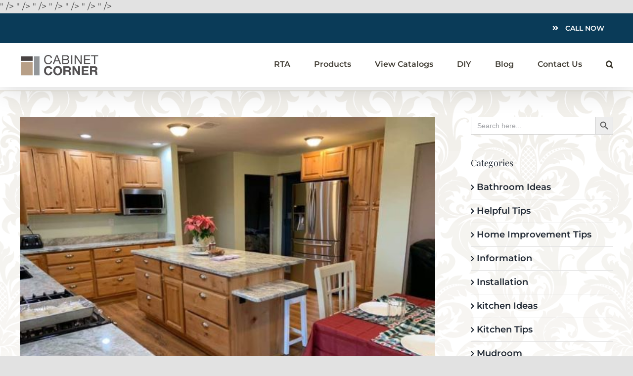

--- FILE ---
content_type: text/html; charset=UTF-8
request_url: https://www.cabinet-corner.com/designing-the-perfect-cabinets-for-your-home/
body_size: 35280
content:
<!DOCTYPE html>
<html class="avada-html-layout-wide avada-html-header-position-top" lang="en-US">
<head>
<meta name="viewport" content="width=device-width, initial-scale=1.0">
<meta http-equiv="X-UA-Compatible" content="IE=edge" />
<meta http-equiv="Content-Type" content="text/html; charset=utf-8"/>
<meta name='robots' content='max-image-preview:large' />
<meta name="generator" content="Site Kit by Google 1.159.0" />
<meta name="google-site-verification" content="AZokZSNvALxuhofrWpY6Mmwvnw2ntOm_10dNFFRXQE8" />
<meta name="ti-site-data" content="eyJyIjoiMTowITc6MCEzMDoxIiwibyI6Imh0dHBzOlwvXC93d3cuY2FiaW5ldC1jb3JuZXIuY29tXC93cC1hZG1pblwvYWRtaW4tYWpheC5waHA/YWN0aW9uPXRpX29ubGluZV91c2Vyc19nb29nbGUmYW1wO3A9JTJGZGVzaWduaW5nLXRoZS1wZXJmZWN0LWNhYmluZXRzLWZvci15b3VyLWhvbWUlMkYmYW1wO193cG5vbmNlPTE1YjYxZDYzZTgifQ==" />
<meta name="google-site-verification" content="Li0l0sweTyQm-w83MbQL1oOUz5cXveMZIQ1bZ-uFfK4">
<meta name="redi-version" content="1.2.7" />
<meta property="og:title" content="<?php echo $page_title; ?>
<meta property="og:description" content="<?php echo $page_description; ?>
<meta property="og:url" content="<?php echo $page_url; ?>
<meta property="og:type" content="website" />
<meta property="og:site_name" content=" Cabinet Corner" />
<meta property="og:image" content="<?php echo $default_image; ?>
<meta property="og:image:alt" content="Ready-To-Assemble cabinets of the highest quality to fit any home or office space beautifully. | Cabinet Corner" />
<meta name="twitter:card" content="summary_large_image" />
<meta name="twitter:title" content="<?php echo $page_title; ?>
<meta name="twitter:description" content="<?php echo $page_description; ?>
<meta name="twitter:image" content="<?php echo $default_image; ?>
<meta name="twitter:image:alt" content=" Ready-To-Assemble cabinets of the highest quality to fit any home or office space beautifully. | Cabinet Corner" />
<meta name="twitter:site" content="@cabinetcornerutah" />
<meta name="google-site-verification" content="eplsCTfDFQT-SILewhnEaUSK__CYQUFM9OJCTIsEcCo" />
<meta name="msapplication-TileImage" content="https://www.cabinet-corner.com/wp-content/uploads/2021/10/cropped-Cabinet_Corner_Favicon-removebg-preview-270x270.png" />



<script id="bv-lazyload-images" data-cfasync="false" bv-exclude="true">var __defProp=Object.defineProperty;var __name=(target,value)=>__defProp(target,"name",{value,configurable:!0});var bv_lazyload_event_listener="load",bv_lazyload_events=["mousemove","click","keydown","wheel","touchmove","touchend"],bv_use_srcset_attr=!1,bv_style_observer,img_observer,picture_lazy_observer;bv_lazyload_event_listener=="load"?window.addEventListener("load",event=>{handle_lazyload_images()}):bv_lazyload_event_listener=="readystatechange"&&document.addEventListener("readystatechange",event=>{document.readyState==="interactive"&&handle_lazyload_images()});function add_lazyload_image_event_listeners(handle_lazyload_images2){bv_lazyload_events.forEach(function(event){document.addEventListener(event,handle_lazyload_images2,!0)})}__name(add_lazyload_image_event_listeners,"add_lazyload_image_event_listeners");function remove_lazyload_image_event_listeners(){bv_lazyload_events.forEach(function(event){document.removeEventListener(event,handle_lazyload_images,!0)})}__name(remove_lazyload_image_event_listeners,"remove_lazyload_image_event_listeners");function bv_replace_lazyloaded_image_url(element2){let src_value=element2.getAttribute("bv-data-src"),srcset_value=element2.getAttribute("bv-data-srcset"),currentSrc=element2.getAttribute("src");currentSrc&&currentSrc.startsWith("data:image/svg+xml")&&(bv_use_srcset_attr&&srcset_value&&element2.setAttribute("srcset",srcset_value),src_value&&element2.setAttribute("src",src_value))}__name(bv_replace_lazyloaded_image_url,"bv_replace_lazyloaded_image_url");function bv_replace_inline_style_image_url(element2){let bv_style_attr=element2.getAttribute("bv-data-style");if(console.log(bv_style_attr),bv_style_attr){let currentStyles=element2.getAttribute("style")||"",newStyle=currentStyles+(currentStyles?";":"")+bv_style_attr;element2.setAttribute("style",newStyle)}else console.log("BV_STYLE_ATTRIBUTE_NOT_FOUND : "+entry)}__name(bv_replace_inline_style_image_url,"bv_replace_inline_style_image_url");function handleLazyloadImages(entries){entries.map(entry2=>{entry2.isIntersecting&&(bv_replace_lazyloaded_image_url(entry2.target),img_observer.unobserve(entry2.target))})}__name(handleLazyloadImages,"handleLazyloadImages");function handleOnscreenInlineStyleImages(entries){entries.map(entry2=>{entry2.isIntersecting&&(bv_replace_inline_style_image_url(entry2.target),bv_style_observer.unobserve(entry2.target))})}__name(handleOnscreenInlineStyleImages,"handleOnscreenInlineStyleImages");function handlePictureTags(entries){entries.map(entry2=>{entry2.isIntersecting&&(bv_replace_picture_tag_url(entry2.target),picture_lazy_observer.unobserve(entry2.target))})}__name(handlePictureTags,"handlePictureTags");function bv_replace_picture_tag_url(element2){const child_elements=element2.children;for(let i=0;i<child_elements.length;i++){let child_elem=child_elements[i],_srcset=child_elem.getAttribute("bv-data-srcset"),_src=child_elem.getAttribute("bv-data-src");_srcset&&child_elem.setAttribute("srcset",_srcset),_src&&child_elem.setAttribute("src",_src),bv_replace_picture_tag_url(child_elem)}}__name(bv_replace_picture_tag_url,"bv_replace_picture_tag_url"),"IntersectionObserver"in window&&(bv_style_observer=new IntersectionObserver(handleOnscreenInlineStyleImages),img_observer=new IntersectionObserver(handleLazyloadImages),picture_lazy_observer=new IntersectionObserver(handlePictureTags));function handle_lazyload_images(){"IntersectionObserver"in window?(document.querySelectorAll(".bv-lazyload-bg-style").forEach(target_element=>{bv_style_observer.observe(target_element)}),document.querySelectorAll(".bv-lazyload-tag-img").forEach(img_element=>{img_observer.observe(img_element)}),document.querySelectorAll(".bv-lazyload-picture").forEach(picture_element=>{picture_lazy_observer.observe(picture_element)})):(document.querySelectorAll(".bv-lazyload-bg-style").forEach(target_element=>{bv_replace_inline_style_image_url(target_element)}),document.querySelectorAll(".bv-lazyload-tag-img").forEach(target_element=>{bv_replace_lazyloaded_image_url(target_element)}),document.querySelectorAll(".bv-lazyload-picture").forEach(picture_element=>{bv_replace_picture_tag_url(element)}))}__name(handle_lazyload_images,"handle_lazyload_images");
</script>

<script id="bv-dl-scripts-list" data-cfasync="false" bv-exclude="true">
var scriptAttrs = [{"attrs":{"defer":true,"data-cfasync":false,"bv_inline_delayed":true,"type":"text\/javascript","async":false},"bv_unique_id":"yPweoQJDGFHtYAJmBo3N","reference":0},{"attrs":{"defer":true,"data-cfasync":false,"bv_inline_delayed":true,"type":"text\/javascript","async":false},"bv_unique_id":"PbyZab9dpoIdyDzH4MOK","reference":1},{"attrs":{"type":"text\/javascript","src":"https:\/\/www.cabinet-corner.com\/wp-content\/uploads\/al_opt_content\/SCRIPT\/www.cabinet-corner.com\/.\/wp-includes\/js\/jquery\/69465213190636a2954f14c6\/69465213190636a2954f14c6-16cb9084c573484b0cbcd8b282b41204_jquery.min.js?ver=3.7.1","id":"jquery-core-js","defer":true,"data-cfasync":false,"async":false,"bv_inline_delayed":false},"bv_unique_id":"QNT6m4JDUfLuv8IYyiLK","reference":2},{"attrs":{"type":"text\/javascript","src":"https:\/\/www.cabinet-corner.com\/wp-content\/uploads\/al_opt_content\/SCRIPT\/www.cabinet-corner.com\/.\/wp-includes\/js\/jquery\/69465213190636a2954f14c6\/69465213190636a2954f14c6-9ffeb32e2d9efbf8f70caabded242267_jquery-migrate.min.js?ver=3.4.1","id":"jquery-migrate-js","defer":true,"data-cfasync":false,"async":false,"bv_inline_delayed":false},"bv_unique_id":"gDBkTEUjiTUSPmMW1Yis","reference":3},{"attrs":{"type":"text\/javascript","id":"3d-flip-book-client-locale-loader-js-extra","defer":true,"data-cfasync":false,"bv_inline_delayed":true,"async":false},"bv_unique_id":"TbbfHA9WkAIklAN0cFk9","reference":4},{"attrs":{"type":"text\/javascript","src":"https:\/\/www.cabinet-corner.com\/wp-content\/uploads\/al_opt_content\/SCRIPT\/www.cabinet-corner.com\/.\/wp-content\/plugins\/interactive-3d-flipbook-powered-physics-engine\/assets\/js\/69465213190636a2954f14c6\/69465213190636a2954f14c6-a3b04828ce32020f2b9a03b600e0d54e_client-locale-loader.js?ver=1.16.17","id":"3d-flip-book-client-locale-loader-js","data-wp-strategy":"async","defer":true,"data-cfasync":false,"async":false,"bv_inline_delayed":false},"bv_unique_id":"7xJi23NAX0f1bfx4KpPZ","reference":5},{"attrs":{"type":"text\/javascript","src":"https:\/\/www.googletagmanager.com\/gtag\/js?id=GT-MBH7XCS7","id":"google_gtagjs-js","defer":true,"data-cfasync":false,"async":false,"bv_inline_delayed":false},"bv_unique_id":"VfCk0EfasTPuP58kTbyI","reference":6},{"attrs":{"type":"text\/javascript","id":"google_gtagjs-js-after","defer":true,"data-cfasync":false,"bv_inline_delayed":true,"async":false},"bv_unique_id":"cpNOOWx4oxdlF9dDecyR","reference":7},{"attrs":{"src":"https:\/\/www.googletagmanager.com\/gtag\/js?id=G-D4556ZFF6X","defer":true,"data-cfasync":false,"async":false,"bv_inline_delayed":false},"bv_unique_id":"pVNwKGm2JWQkLFtuBvw9","reference":8},{"attrs":{"defer":true,"data-cfasync":false,"bv_inline_delayed":true,"type":"text\/javascript","async":false},"bv_unique_id":"l2Je9Vaumcli56nzcePD","reference":9},{"attrs":{"id":"pixel-script-poptin","src":"https:\/\/cdn.popt.in\/pixel.js?id=da6df638ef1ef","defer":true,"data-cfasync":false,"async":false,"bv_inline_delayed":false},"bv_unique_id":"p4FYbUSDK72H5UUZv6SB","reference":10},{"attrs":{"defer":true,"data-cfasync":false,"bv_inline_delayed":true,"type":"text\/javascript","async":false},"bv_unique_id":"Toas1qo7AokvnYNPc2rJ","reference":11},{"attrs":{"type":"text\/javascript","defer":true,"data-cfasync":false,"bv_inline_delayed":true,"async":false},"bv_unique_id":"0QEV1bFbOzPIihWALw7n","reference":12},{"attrs":{"type":"text\/javascript","defer":true,"data-cfasync":false,"bv_inline_delayed":true,"async":false},"bv_unique_id":"Jpc4U9UialONJDXXJKBv","reference":13},{"attrs":{"type":"text\/javascript","src":"\/\/cdn.calltrk.com\/companies\/768638997\/ce76105ce6f37c4d2bbe\/12\/swap.js","defer":true,"data-cfasync":false,"async":false,"bv_inline_delayed":false},"bv_unique_id":"gccD11GPnhEsr89A6vzB","reference":14},{"attrs":{"defer":true,"data-cfasync":false,"bv_inline_delayed":true,"type":"text\/javascript","async":false},"bv_unique_id":"U46j1XQ35iZIdgbQZLN3","reference":15},{"attrs":{"defer":true,"data-cfasync":false,"bv_inline_delayed":true,"type":"text\/javascript","async":false},"bv_unique_id":"AcftVR2F2fmf6mcJq87T","reference":16},{"attrs":{"type":"text\/javascript","defer":true,"data-cfasync":false,"bv_inline_delayed":true,"async":false},"bv_unique_id":"lP5xvmdNjpji5MhLT9ip","reference":17},{"attrs":{"type":"text\/javascript","src":"https:\/\/app.clickfunnels.com\/assets\/cfpop.js?ver=1.0.0","id":"cf_clickpop-js","defer":true,"data-cfasync":false,"async":false,"bv_inline_delayed":false},"bv_unique_id":"Sr7dzXjRhZIBNOiCgUAk","reference":18},{"attrs":{"type":"text\/javascript","src":"https:\/\/www.cabinet-corner.com\/wp-content\/uploads\/al_opt_content\/SCRIPT\/www.cabinet-corner.com\/.\/wp-content\/themes\/Avada-child\/69465213190636a2954f14c6\/69465213190636a2954f14c6-dfdabd9f4306a855a55d699138014ac7_custom.js?ver=1.0.0","id":"kac-custom-js-js","defer":true,"data-cfasync":false,"async":false,"bv_inline_delayed":false},"bv_unique_id":"UGla1rCCyV8dIn40Kq9o","reference":19},{"attrs":{"type":"text\/javascript","src":"https:\/\/www.cabinet-corner.com\/wp-includes\/js\/comment-reply.min.js?ver=6.4.2","id":"comment-reply-js","data-wp-strategy":"async","defer":true,"data-cfasync":false,"async":false,"bv_inline_delayed":false},"bv_unique_id":"jcMOwgLokZwA1pHeiag7","reference":20},{"attrs":{"type":"text\/javascript","id":"hui_scripts-js-extra","defer":true,"data-cfasync":false,"bv_inline_delayed":true,"async":false},"bv_unique_id":"h6sWmTMmUHAYjJH9BUck","reference":21},{"attrs":{"type":"text\/javascript","src":"https:\/\/www.cabinet-corner.com\/wp-content\/uploads\/al_opt_content\/SCRIPT\/www.cabinet-corner.com\/.\/wp-content\/plugins\/wordpress-popup\/assets\/hustle-ui\/js\/69465213190636a2954f14c6\/69465213190636a2954f14c6-154d9e05248e715e8a662a8087d76b0d_hustle-ui.min.js?ver=7.8.7","id":"hui_scripts-js","defer":true,"data-cfasync":false,"async":false,"bv_inline_delayed":false},"bv_unique_id":"3L0ORcf8LUHymPJvbpuo","reference":22},{"attrs":{"type":"text\/javascript","src":"https:\/\/www.cabinet-corner.com\/wp-content\/uploads\/al_opt_content\/SCRIPT\/www.cabinet-corner.com\/.\/wp-includes\/js\/69465213190636a2954f14c6\/69465213190636a2954f14c6-f88d5720bb454ed5d204cbdb56901f6b_underscore.min.js?ver=1.13.4","id":"underscore-js","defer":true,"data-cfasync":false,"async":false,"bv_inline_delayed":false},"bv_unique_id":"2igYRHXqangH6gjJvIZJ","reference":23},{"attrs":{"type":"text\/javascript","id":"hustle_front-js-extra","defer":true,"data-cfasync":false,"bv_inline_delayed":true,"async":false},"bv_unique_id":"uUoZM1VcdxsrM10mMqfz","reference":24},{"attrs":{"type":"text\/javascript","src":"https:\/\/www.cabinet-corner.com\/wp-content\/uploads\/al_opt_content\/SCRIPT\/www.cabinet-corner.com\/.\/wp-content\/plugins\/wordpress-popup\/assets\/js\/69465213190636a2954f14c6\/69465213190636a2954f14c6-ccc7d8cae29b7141c2b5b5862ed2dbca_front.min.js?ver=7.8.7","id":"hustle_front-js","defer":true,"data-cfasync":false,"async":false,"bv_inline_delayed":false},"bv_unique_id":"vjWNDWyreKeLeJrhwgVw","reference":25},{"attrs":{"type":"text\/javascript","src":"https:\/\/www.cabinet-corner.com\/wp-content\/uploads\/al_opt_content\/SCRIPT\/www.cabinet-corner.com\/.\/wp-content\/plugins\/3d-flipbook-dflip-lite\/assets\/js\/69465213190636a2954f14c6\/69465213190636a2954f14c6-5c13bc054fbe61adc42c110b3c99130a_dflip.min.js?ver=2.4.20","id":"dflip-script-js","defer":true,"data-cfasync":false,"async":false,"bv_inline_delayed":false},"bv_unique_id":"eDIS755i2tdEUeqYzz6j","reference":26},{"attrs":{"type":"text\/javascript","id":"ivory-search-scripts-js-extra","defer":true,"data-cfasync":false,"bv_inline_delayed":true,"async":false},"bv_unique_id":"009tCDoiCg5sVfEDdnxy","reference":27},{"attrs":{"type":"text\/javascript","src":"https:\/\/www.cabinet-corner.com\/wp-content\/uploads\/al_opt_content\/SCRIPT\/www.cabinet-corner.com\/.\/wp-content\/plugins\/add-search-to-menu\/public\/js\/69465213190636a2954f14c6\/69465213190636a2954f14c6-e9cb24fc7b909eb183657c6a8227adbc_ivory-search.min.js?ver=5.5.13","id":"ivory-search-scripts-js","defer":true,"data-cfasync":false,"async":false,"bv_inline_delayed":false},"bv_unique_id":"DNrVSoMup2VXvC0VOldb","reference":28},{"attrs":{"type":"text\/javascript","src":"https:\/\/www.cabinet-corner.com\/wp-content\/uploads\/fusion-scripts\/03b5c0435e43eabd0916d27c57307a0e.min.js?ver=3.3.1","id":"fusion-scripts-js","defer":true,"data-cfasync":false,"async":false,"bv_inline_delayed":false},"bv_unique_id":"Q3Esm07hUzW8FMQNBSgS","reference":29},{"attrs":{"data-cfasync":false,"defer":true,"bv_inline_delayed":true,"type":"text\/javascript","async":false},"bv_unique_id":"wlFv1V6eCQ37Q2lvjXve","reference":30},{"attrs":{"type":"text\/javascript","defer":true,"data-cfasync":false,"bv_inline_delayed":true,"async":false},"bv_unique_id":"7C9QyK11zwvsAaaeJ8Dq","reference":31},{"attrs":{"defer":true,"data-cfasync":false,"bv_inline_delayed":true,"type":"text\/javascript","async":false},"bv_unique_id":"RkDmfCmH6GihTp1LwSGp","reference":32},{"attrs":{"defer":true,"data-cfasync":false,"bv_inline_delayed":true,"type":"text\/javascript","async":false},"bv_unique_id":"Ddml9zvdlBScFelgc2zI","reference":33},{"attrs":{"src":"data:text\/javascript;base64, [base64]","id":"bv-trigger-listener","type":"text\/javascript","defer":true,"async":false},"bv_unique_id":"d6fe9c24159ed4a27d224d91c70f8fdc","reference":100000000}];
</script>
<script id="bv-web-worker" type="javascript/worker" data-cfasync="false" bv-exclude="true">var __defProp=Object.defineProperty;var __name=(target,value)=>__defProp(target,"name",{value,configurable:!0});self.onmessage=function(e){var counter=e.data.fetch_urls.length;e.data.fetch_urls.forEach(function(fetch_url){loadUrl(fetch_url,function(){console.log("DONE: "+fetch_url),counter=counter-1,counter===0&&self.postMessage({status:"SUCCESS"})})})};async function loadUrl(fetch_url,callback){try{var request=new Request(fetch_url,{mode:"no-cors",redirect:"follow"});await fetch(request),callback()}catch(fetchError){console.log("Fetch Error loading URL:",fetchError);try{var xhr=new XMLHttpRequest;xhr.onerror=callback,xhr.onload=callback,xhr.responseType="blob",xhr.open("GET",fetch_url,!0),xhr.send()}catch(xhrError){console.log("XHR Error loading URL:",xhrError),callback()}}}__name(loadUrl,"loadUrl");
</script>
<script id="bv-web-worker-handler" data-cfasync="false" bv-exclude="true">var __defProp=Object.defineProperty;var __name=(target,value)=>__defProp(target,"name",{value,configurable:!0});if(typeof scriptAttrs<"u"&&Array.isArray(scriptAttrs)&&scriptAttrs.length>0){const lastElement=scriptAttrs[scriptAttrs.length-1];if(lastElement.attrs&&lastElement.attrs.id==="bv-trigger-listener"){var bv_custom_ready_state_value="loading";Object.defineProperty(document,"readyState",{get:__name(function(){return bv_custom_ready_state_value},"get"),set:__name(function(){},"set")})}}if(typeof scriptAttrs>"u"||!Array.isArray(scriptAttrs))var scriptAttrs=[];if(typeof linkStyleAttrs>"u"||!Array.isArray(linkStyleAttrs))var linkStyleAttrs=[];function isMobileDevice(){return window.innerWidth<=500}__name(isMobileDevice,"isMobileDevice");var js_dom_loaded=!1;document.addEventListener("DOMContentLoaded",()=>{js_dom_loaded=!0});const EVENTS=["mousemove","click","keydown","wheel","touchmove","touchend"];var scriptUrls=[],styleUrls=[],bvEventCalled=!1,workerFinished=!1,functionExec=!1,scriptsInjected=!1,stylesInjected=!1,bv_load_event_fired=!1,autoInjectTimerStarted=!1;const BV_AUTO_INJECT_ENABLED=!0,BV_DESKTOP_AUTO_INJECT_DELAY=1e3,BV_MOBILE_AUTO_INJECT_DELAY=1e3,BV_WORKER_TIMEOUT_DURATION=3e3;scriptAttrs.forEach((scriptAttr,index)=>{scriptAttr.attrs.src&&!scriptAttr.attrs.src.includes("data:text/javascript")&&(scriptUrls[index]=scriptAttr.attrs.src)}),linkStyleAttrs.forEach((linkAttr,index)=>{styleUrls[index]=linkAttr.attrs.href});var fetchUrls=scriptUrls.concat(styleUrls);function addEventListeners(bvEventHandler2){EVENTS.forEach(function(event){document.addEventListener(event,bvEventFired,!0),document.addEventListener(event,bvEventHandler2,!0)})}__name(addEventListeners,"addEventListeners");function removeEventListeners(){EVENTS.forEach(function(event){document.removeEventListener(event,bvEventHandler,!0)})}__name(removeEventListeners,"removeEventListeners");function bvEventFired(){bvEventCalled||(bvEventCalled=!0,workerFinished=!0)}__name(bvEventFired,"bvEventFired");function bvGetElement(attributes,element){Object.keys(attributes).forEach(function(attr){attr==="async"?element.async=attributes[attr]:attr==="innerHTML"?element.innerHTML=atob(attributes[attr]):element.setAttribute(attr,attributes[attr])})}__name(bvGetElement,"bvGetElement");function bvAddElement(attr,element){var attributes=attr.attrs;if(attributes.bv_inline_delayed){let bvScriptId=attr.bv_unique_id,bvScriptElement=document.querySelector("[bv_unique_id='"+bvScriptId+"']");bvScriptElement?(!attributes.innerHTML&&!attributes.src&&bvScriptElement.textContent.trim()!==""&&(attributes.src="data:text/javascript;base64, "+btoa(unescape(encodeURIComponent(bvScriptElement.textContent)))),bvGetElement(attributes,element),bvScriptElement.after(element)):console.log(`Script not found for ${bvScriptId}`)}else{bvGetElement(attributes,element);var templateId=attr.bv_unique_id,targetElement=document.querySelector("[id='"+templateId+"']");targetElement&&targetElement.after(element)}}__name(bvAddElement,"bvAddElement");function injectStyles(){if(stylesInjected){console.log("Styles already injected, skipping");return}stylesInjected=!0,document.querySelectorAll('style[type="bv_inline_delayed_css"], template[id]').forEach(element=>{if(element.tagName.toLowerCase()==="style"){var new_style=document.createElement("style");new_style.type="text/css",new_style.textContent=element.textContent,element.after(new_style),new_style.parentNode?element.remove():console.log("PARENT NODE NOT FOUND")}else if(element.tagName.toLowerCase()==="template"){var templateId=element.id,linkStyleAttr=linkStyleAttrs.find(attr=>attr.bv_unique_id===templateId);if(linkStyleAttr){var link=document.createElement("link");bvAddElement(linkStyleAttr,link),element.parentNode&&element.parentNode.replaceChild(link,element),console.log("EXTERNAL STYLE ADDED")}else console.log(`No linkStyleAttr found for template ID ${templateId}`)}}),linkStyleAttrs.forEach((linkStyleAttr,index)=>{console.log("STYLE ADDED");var element=document.createElement("link");bvAddElement(linkStyleAttr,element)})}__name(injectStyles,"injectStyles");function injectScripts(){if(scriptsInjected){console.log("Scripts already injected, skipping");return}scriptsInjected=!0;let last_script_element;scriptAttrs.forEach((scriptAttr,index)=>{if(bv_custom_ready_state_value==="loading"&&scriptAttr.attrs&&scriptAttr.attrs.is_first_defer_element===!0)if(last_script_element){const readyStateScript=document.createElement("script");readyStateScript.src="data:text/javascript;base64, "+btoa(unescape(encodeURIComponent("bv_custom_ready_state_value = 'interactive';"))),readyStateScript.async=!1,last_script_element.after(readyStateScript)}else bv_custom_ready_state_value="interactive",console.log('Ready state manually set to "interactive"');console.log("JS ADDED");var element=document.createElement("script");last_script_element=element,bvAddElement(scriptAttr,element)})}__name(injectScripts,"injectScripts");function bvEventHandler(){console.log("EVENT FIRED"),js_dom_loaded&&bvEventCalled&&workerFinished&&!functionExec&&(functionExec=!0,injectStyles(),injectScripts(),removeEventListeners())}__name(bvEventHandler,"bvEventHandler");function autoInjectScriptsAfterLoad(){js_dom_loaded&&workerFinished&&!scriptsInjected&&!stylesInjected&&(console.log("Auto-injecting styles and scripts after timer"),injectStyles(),injectScripts())}__name(autoInjectScriptsAfterLoad,"autoInjectScriptsAfterLoad");function startAutoInjectTimer(){if(BV_AUTO_INJECT_ENABLED&&!autoInjectTimerStarted&&bv_load_event_fired&&!bvEventCalled){autoInjectTimerStarted=!0;var delay=isMobileDevice()?BV_MOBILE_AUTO_INJECT_DELAY:BV_DESKTOP_AUTO_INJECT_DELAY;console.log("Starting auto-inject timer with delay: "+delay+"ms"),setTimeout(function(){autoInjectScriptsAfterLoad()},delay)}}__name(startAutoInjectTimer,"startAutoInjectTimer"),addEventListeners(bvEventHandler);var requestObject=window.URL||window.webkitURL,bvWorker=new Worker(requestObject.createObjectURL(new Blob([document.getElementById("bv-web-worker").textContent],{type:"text/javascript"})));bvWorker.onmessage=function(e){e.data.status==="SUCCESS"&&(console.log("WORKER_FINISHED"),workerFinished=!0,bvEventHandler(),startAutoInjectTimer())},addEventListener("load",()=>{bvEventHandler(),bv_call_fetch_urls(),bv_load_event_fired=!0});function bv_call_fetch_urls(){!bv_load_event_fired&&!workerFinished&&(bvWorker.postMessage({fetch_urls:fetchUrls}),bv_initiate_worker_timer())}__name(bv_call_fetch_urls,"bv_call_fetch_urls"),setTimeout(function(){bv_call_fetch_urls()},5e3);function bv_initiate_worker_timer(){setTimeout(function(){workerFinished||(console.log("WORKER_TIMEDOUT"),workerFinished=!0,bvWorker.terminate()),bvEventHandler(),startAutoInjectTimer()},BV_WORKER_TIMEOUT_DURATION)}__name(bv_initiate_worker_timer,"bv_initiate_worker_timer");
</script>

	
	
	
<script type="bv_inline_delayed_js" bv_unique_id="yPweoQJDGFHtYAJmBo3N" defer="1" data-cfasync="" bv_inline_delayed="1" async="">!function(f,b,e,v,n,t,s)
{if(f.fbq)return;n=f.fbq=function(){n.callMethod?
n.callMethod.apply(n,arguments):n.queue.push(arguments)};
if(!f._fbq)f._fbq=n;n.push=n;n.loaded=!0;n.version='2.0';
n.queue=[];t=b.createElement(e);t.async=!0;
t.src=v;s=b.getElementsByTagName(e)[0];
s.parentNode.insertBefore(t,s)}(window, document,'script',
'https://connect.facebook.net/en_US/fbevents.js');
fbq('init', '249433062413470');
fbq('track', 'PageView');</script>


	
	<title>Designing the Perfect Cabinets for Your Home &#8211; Cabinet Corner</title>

<link rel='dns-prefetch' href='//app.clickfunnels.com' />
<link rel='dns-prefetch' href='//www.googletagmanager.com' />
<link rel="alternate" type="application/rss+xml" title="Cabinet Corner &raquo; Feed" href="https://www.cabinet-corner.com/feed/" />
<link rel="alternate" type="application/rss+xml" title="Cabinet Corner &raquo; Comments Feed" href="https://www.cabinet-corner.com/comments/feed/" />
		
		
		
		
		
		<link rel="alternate" type="application/rss+xml" title="Cabinet Corner &raquo; Designing the Perfect Cabinets for Your Home Comments Feed" href="https://www.cabinet-corner.com/designing-the-perfect-cabinets-for-your-home/feed/" />

<script type="bv_inline_delayed_js" bv_unique_id="PbyZab9dpoIdyDzH4MOK" defer="1" data-cfasync="" bv_inline_delayed="1" async="">(function(w,d,s,l,i){w[l]=w[l]||[];w[l].push({'gtm.start':
new Date().getTime(),event:'gtm.js'});var f=d.getElementsByTagName(s)[0],
j=d.createElement(s),dl=l!='dataLayer'?'&l='+l:'';j.async=true;j.src=
'https://www.googletagmanager.com/gtm.js?id='+i+dl;f.parentNode.insertBefore(j,f);
})(window,document,'script','dataLayer','GTM-MXD2LK');</script>

<style id='lpb-lottie-player-style-inline-css' type='text/css'>
.dashicons{font-family:dashicons!important}.wp-block-lpb-lottie-player *{box-sizing:border-box}.wp-block-lpb-lottie-player .lpbLottiePlayer dotlottie-player{display:inline-flex;max-width:100%}.wp-block-lpb-lottie-player .lpbLottiePlayer .caption{display:inline-block;max-width:100%}

</style>
<style id='classic-theme-styles-inline-css' type='text/css'>
/*! This file is auto-generated */
.wp-block-button__link{color:#fff;background-color:#32373c;border-radius:9999px;box-shadow:none;text-decoration:none;padding:calc(.667em + 2px) calc(1.333em + 2px);font-size:1.125em}.wp-block-file__button{background:#32373c;color:#fff;text-decoration:none}
</style>
<style id='global-styles-inline-css' type='text/css'>
body{--wp--preset--color--black: #000000;--wp--preset--color--cyan-bluish-gray: #abb8c3;--wp--preset--color--white: #ffffff;--wp--preset--color--pale-pink: #f78da7;--wp--preset--color--vivid-red: #cf2e2e;--wp--preset--color--luminous-vivid-orange: #ff6900;--wp--preset--color--luminous-vivid-amber: #fcb900;--wp--preset--color--light-green-cyan: #7bdcb5;--wp--preset--color--vivid-green-cyan: #00d084;--wp--preset--color--pale-cyan-blue: #8ed1fc;--wp--preset--color--vivid-cyan-blue: #0693e3;--wp--preset--color--vivid-purple: #9b51e0;--wp--preset--gradient--vivid-cyan-blue-to-vivid-purple: linear-gradient(135deg,rgba(6,147,227,1) 0%,rgb(155,81,224) 100%);--wp--preset--gradient--light-green-cyan-to-vivid-green-cyan: linear-gradient(135deg,rgb(122,220,180) 0%,rgb(0,208,130) 100%);--wp--preset--gradient--luminous-vivid-amber-to-luminous-vivid-orange: linear-gradient(135deg,rgba(252,185,0,1) 0%,rgba(255,105,0,1) 100%);--wp--preset--gradient--luminous-vivid-orange-to-vivid-red: linear-gradient(135deg,rgba(255,105,0,1) 0%,rgb(207,46,46) 100%);--wp--preset--gradient--very-light-gray-to-cyan-bluish-gray: linear-gradient(135deg,rgb(238,238,238) 0%,rgb(169,184,195) 100%);--wp--preset--gradient--cool-to-warm-spectrum: linear-gradient(135deg,rgb(74,234,220) 0%,rgb(151,120,209) 20%,rgb(207,42,186) 40%,rgb(238,44,130) 60%,rgb(251,105,98) 80%,rgb(254,248,76) 100%);--wp--preset--gradient--blush-light-purple: linear-gradient(135deg,rgb(255,206,236) 0%,rgb(152,150,240) 100%);--wp--preset--gradient--blush-bordeaux: linear-gradient(135deg,rgb(254,205,165) 0%,rgb(254,45,45) 50%,rgb(107,0,62) 100%);--wp--preset--gradient--luminous-dusk: linear-gradient(135deg,rgb(255,203,112) 0%,rgb(199,81,192) 50%,rgb(65,88,208) 100%);--wp--preset--gradient--pale-ocean: linear-gradient(135deg,rgb(255,245,203) 0%,rgb(182,227,212) 50%,rgb(51,167,181) 100%);--wp--preset--gradient--electric-grass: linear-gradient(135deg,rgb(202,248,128) 0%,rgb(113,206,126) 100%);--wp--preset--gradient--midnight: linear-gradient(135deg,rgb(2,3,129) 0%,rgb(40,116,252) 100%);--wp--preset--font-size--small: 13.5px;--wp--preset--font-size--medium: 20px;--wp--preset--font-size--large: 27px;--wp--preset--font-size--x-large: 42px;--wp--preset--font-size--normal: 18px;--wp--preset--font-size--xlarge: 36px;--wp--preset--font-size--huge: 54px;--wp--preset--spacing--20: 0.44rem;--wp--preset--spacing--30: 0.67rem;--wp--preset--spacing--40: 1rem;--wp--preset--spacing--50: 1.5rem;--wp--preset--spacing--60: 2.25rem;--wp--preset--spacing--70: 3.38rem;--wp--preset--spacing--80: 5.06rem;--wp--preset--shadow--natural: 6px 6px 9px rgba(0, 0, 0, 0.2);--wp--preset--shadow--deep: 12px 12px 50px rgba(0, 0, 0, 0.4);--wp--preset--shadow--sharp: 6px 6px 0px rgba(0, 0, 0, 0.2);--wp--preset--shadow--outlined: 6px 6px 0px -3px rgba(255, 255, 255, 1), 6px 6px rgba(0, 0, 0, 1);--wp--preset--shadow--crisp: 6px 6px 0px rgba(0, 0, 0, 1);}:where(.is-layout-flex){gap: 0.5em;}:where(.is-layout-grid){gap: 0.5em;}body .is-layout-flow > .alignleft{float: left;margin-inline-start: 0;margin-inline-end: 2em;}body .is-layout-flow > .alignright{float: right;margin-inline-start: 2em;margin-inline-end: 0;}body .is-layout-flow > .aligncenter{margin-left: auto !important;margin-right: auto !important;}body .is-layout-constrained > .alignleft{float: left;margin-inline-start: 0;margin-inline-end: 2em;}body .is-layout-constrained > .alignright{float: right;margin-inline-start: 2em;margin-inline-end: 0;}body .is-layout-constrained > .aligncenter{margin-left: auto !important;margin-right: auto !important;}body .is-layout-constrained > :where(:not(.alignleft):not(.alignright):not(.alignfull)){max-width: var(--wp--style--global--content-size);margin-left: auto !important;margin-right: auto !important;}body .is-layout-constrained > .alignwide{max-width: var(--wp--style--global--wide-size);}body .is-layout-flex{display: flex;}body .is-layout-flex{flex-wrap: wrap;align-items: center;}body .is-layout-flex > *{margin: 0;}body .is-layout-grid{display: grid;}body .is-layout-grid > *{margin: 0;}:where(.wp-block-columns.is-layout-flex){gap: 2em;}:where(.wp-block-columns.is-layout-grid){gap: 2em;}:where(.wp-block-post-template.is-layout-flex){gap: 1.25em;}:where(.wp-block-post-template.is-layout-grid){gap: 1.25em;}.has-black-color{color: var(--wp--preset--color--black) !important;}.has-cyan-bluish-gray-color{color: var(--wp--preset--color--cyan-bluish-gray) !important;}.has-white-color{color: var(--wp--preset--color--white) !important;}.has-pale-pink-color{color: var(--wp--preset--color--pale-pink) !important;}.has-vivid-red-color{color: var(--wp--preset--color--vivid-red) !important;}.has-luminous-vivid-orange-color{color: var(--wp--preset--color--luminous-vivid-orange) !important;}.has-luminous-vivid-amber-color{color: var(--wp--preset--color--luminous-vivid-amber) !important;}.has-light-green-cyan-color{color: var(--wp--preset--color--light-green-cyan) !important;}.has-vivid-green-cyan-color{color: var(--wp--preset--color--vivid-green-cyan) !important;}.has-pale-cyan-blue-color{color: var(--wp--preset--color--pale-cyan-blue) !important;}.has-vivid-cyan-blue-color{color: var(--wp--preset--color--vivid-cyan-blue) !important;}.has-vivid-purple-color{color: var(--wp--preset--color--vivid-purple) !important;}.has-black-background-color{background-color: var(--wp--preset--color--black) !important;}.has-cyan-bluish-gray-background-color{background-color: var(--wp--preset--color--cyan-bluish-gray) !important;}.has-white-background-color{background-color: var(--wp--preset--color--white) !important;}.has-pale-pink-background-color{background-color: var(--wp--preset--color--pale-pink) !important;}.has-vivid-red-background-color{background-color: var(--wp--preset--color--vivid-red) !important;}.has-luminous-vivid-orange-background-color{background-color: var(--wp--preset--color--luminous-vivid-orange) !important;}.has-luminous-vivid-amber-background-color{background-color: var(--wp--preset--color--luminous-vivid-amber) !important;}.has-light-green-cyan-background-color{background-color: var(--wp--preset--color--light-green-cyan) !important;}.has-vivid-green-cyan-background-color{background-color: var(--wp--preset--color--vivid-green-cyan) !important;}.has-pale-cyan-blue-background-color{background-color: var(--wp--preset--color--pale-cyan-blue) !important;}.has-vivid-cyan-blue-background-color{background-color: var(--wp--preset--color--vivid-cyan-blue) !important;}.has-vivid-purple-background-color{background-color: var(--wp--preset--color--vivid-purple) !important;}.has-black-border-color{border-color: var(--wp--preset--color--black) !important;}.has-cyan-bluish-gray-border-color{border-color: var(--wp--preset--color--cyan-bluish-gray) !important;}.has-white-border-color{border-color: var(--wp--preset--color--white) !important;}.has-pale-pink-border-color{border-color: var(--wp--preset--color--pale-pink) !important;}.has-vivid-red-border-color{border-color: var(--wp--preset--color--vivid-red) !important;}.has-luminous-vivid-orange-border-color{border-color: var(--wp--preset--color--luminous-vivid-orange) !important;}.has-luminous-vivid-amber-border-color{border-color: var(--wp--preset--color--luminous-vivid-amber) !important;}.has-light-green-cyan-border-color{border-color: var(--wp--preset--color--light-green-cyan) !important;}.has-vivid-green-cyan-border-color{border-color: var(--wp--preset--color--vivid-green-cyan) !important;}.has-pale-cyan-blue-border-color{border-color: var(--wp--preset--color--pale-cyan-blue) !important;}.has-vivid-cyan-blue-border-color{border-color: var(--wp--preset--color--vivid-cyan-blue) !important;}.has-vivid-purple-border-color{border-color: var(--wp--preset--color--vivid-purple) !important;}.has-vivid-cyan-blue-to-vivid-purple-gradient-background{background: var(--wp--preset--gradient--vivid-cyan-blue-to-vivid-purple) !important;}.has-light-green-cyan-to-vivid-green-cyan-gradient-background{background: var(--wp--preset--gradient--light-green-cyan-to-vivid-green-cyan) !important;}.has-luminous-vivid-amber-to-luminous-vivid-orange-gradient-background{background: var(--wp--preset--gradient--luminous-vivid-amber-to-luminous-vivid-orange) !important;}.has-luminous-vivid-orange-to-vivid-red-gradient-background{background: var(--wp--preset--gradient--luminous-vivid-orange-to-vivid-red) !important;}.has-very-light-gray-to-cyan-bluish-gray-gradient-background{background: var(--wp--preset--gradient--very-light-gray-to-cyan-bluish-gray) !important;}.has-cool-to-warm-spectrum-gradient-background{background: var(--wp--preset--gradient--cool-to-warm-spectrum) !important;}.has-blush-light-purple-gradient-background{background: var(--wp--preset--gradient--blush-light-purple) !important;}.has-blush-bordeaux-gradient-background{background: var(--wp--preset--gradient--blush-bordeaux) !important;}.has-luminous-dusk-gradient-background{background: var(--wp--preset--gradient--luminous-dusk) !important;}.has-pale-ocean-gradient-background{background: var(--wp--preset--gradient--pale-ocean) !important;}.has-electric-grass-gradient-background{background: var(--wp--preset--gradient--electric-grass) !important;}.has-midnight-gradient-background{background: var(--wp--preset--gradient--midnight) !important;}.has-small-font-size{font-size: var(--wp--preset--font-size--small) !important;}.has-medium-font-size{font-size: var(--wp--preset--font-size--medium) !important;}.has-large-font-size{font-size: var(--wp--preset--font-size--large) !important;}.has-x-large-font-size{font-size: var(--wp--preset--font-size--x-large) !important;}
.wp-block-navigation a:where(:not(.wp-element-button)){color: inherit;}
:where(.wp-block-post-template.is-layout-flex){gap: 1.25em;}:where(.wp-block-post-template.is-layout-grid){gap: 1.25em;}
:where(.wp-block-columns.is-layout-flex){gap: 2em;}:where(.wp-block-columns.is-layout-grid){gap: 2em;}
.wp-block-pullquote{font-size: 1.5em;line-height: 1.6;}
</style>
<link rel='stylesheet' id='ivory-search-styles-css' href='https://www.cabinet-corner.com/wp-content/plugins/add-search-to-menu/public/css/ivory-search.min.css?ver=5.5.13' type='text/css' media='all' />
<link rel='stylesheet' id='parente2-style-css' href='https://www.cabinet-corner.com/wp-content/themes/Avada/style.css?ver=6.4.2' type='text/css' media='all' />
<link rel='stylesheet' id='childe2-style-css' href='https://www.cabinet-corner.com/wp-content/themes/Avada-child/style.css?ver=6.4.2' type='text/css' media='all' />

<link rel='stylesheet' id='dflip-style-css' href='https://www.cabinet-corner.com/wp-content/plugins/3d-flipbook-dflip-lite/assets/css/dflip.min.css?ver=2.4.20' type='text/css' media='all' />
<link rel='stylesheet' id='fusion-dynamic-css-css' href='https://www.cabinet-corner.com/wp-content/uploads/fusion-styles/edf1e2370fcc00237f54182aa9e8cc1c.min.css?ver=3.3.1' type='text/css' media='all' />
<template id="QNT6m4JDUfLuv8IYyiLK"></template>
<template id="gDBkTEUjiTUSPmMW1Yis"></template>
<script type="bv_inline_delayed_js" bv_unique_id="TbbfHA9WkAIklAN0cFk9" id="3d-flip-book-client-locale-loader-js-extra" defer="1" data-cfasync="" bv_inline_delayed="1" async="">/* <![CDATA[ */
var FB3D_CLIENT_LOCALE = {"ajaxurl":"https:\/\/www.cabinet-corner.com\/wp-admin\/admin-ajax.php","dictionary":{"Table of contents":"Table of contents","Close":"Close","Bookmarks":"Bookmarks","Thumbnails":"Thumbnails","Search":"Search","Share":"Share","Facebook":"Facebook","Twitter":"Twitter","Email":"Email","Play":"Play","Previous page":"Previous page","Next page":"Next page","Zoom in":"Zoom in","Zoom out":"Zoom out","Fit view":"Fit view","Auto play":"Auto play","Full screen":"Full screen","More":"More","Smart pan":"Smart pan","Single page":"Single page","Sounds":"Sounds","Stats":"Stats","Print":"Print","Download":"Download","Goto first page":"Goto first page","Goto last page":"Goto last page"},"images":"https:\/\/www.cabinet-corner.com\/wp-content\/plugins\/interactive-3d-flipbook-powered-physics-engine\/assets\/images\/","jsData":{"urls":[],"posts":{"ids_mis":[],"ids":[]},"pages":[],"firstPages":[],"bookCtrlProps":[],"bookTemplates":[]},"key":"3d-flip-book","pdfJS":{"pdfJsLib":"https:\/\/www.cabinet-corner.com\/wp-content\/plugins\/interactive-3d-flipbook-powered-physics-engine\/assets\/js\/pdf.min.js?ver=4.3.136","pdfJsWorker":"https:\/\/www.cabinet-corner.com\/wp-content\/plugins\/interactive-3d-flipbook-powered-physics-engine\/assets\/js\/pdf.worker.js?ver=4.3.136","stablePdfJsLib":"https:\/\/www.cabinet-corner.com\/wp-content\/plugins\/interactive-3d-flipbook-powered-physics-engine\/assets\/js\/stable\/pdf.min.js?ver=2.5.207","stablePdfJsWorker":"https:\/\/www.cabinet-corner.com\/wp-content\/plugins\/interactive-3d-flipbook-powered-physics-engine\/assets\/js\/stable\/pdf.worker.js?ver=2.5.207","pdfJsCMapUrl":"https:\/\/www.cabinet-corner.com\/wp-content\/plugins\/interactive-3d-flipbook-powered-physics-engine\/assets\/cmaps\/"},"cacheurl":"https:\/\/www.cabinet-corner.com\/wp-content\/uploads\/3d-flip-book\/cache\/","pluginsurl":"https:\/\/www.cabinet-corner.com\/wp-content\/plugins\/","pluginurl":"https:\/\/www.cabinet-corner.com\/wp-content\/plugins\/interactive-3d-flipbook-powered-physics-engine\/","thumbnailSize":{"width":"150","height":"150"},"version":"1.16.17"};
/* ]]> */</script>
<template id="7xJi23NAX0f1bfx4KpPZ"></template>



<template id="VfCk0EfasTPuP58kTbyI"></template>
<script type="bv_inline_delayed_js" bv_unique_id="cpNOOWx4oxdlF9dDecyR" id="google_gtagjs-js-after" defer="1" data-cfasync="" bv_inline_delayed="1" async="">/* <![CDATA[ */
window.dataLayer = window.dataLayer || [];function gtag(){dataLayer.push(arguments);}
gtag("set","linker",{"domains":["www.cabinet-corner.com"]});
gtag("js", new Date());
gtag("set", "developer_id.dZTNiMT", true);
gtag("config", "GT-MBH7XCS7");
/* ]]> */</script>
<link rel="https://api.w.org/" href="https://www.cabinet-corner.com/wp-json/" /><link rel="alternate" type="application/json" href="https://www.cabinet-corner.com/wp-json/wp/v2/posts/508" /><link rel="EditURI" type="application/rsd+xml" title="RSD" href="https://www.cabinet-corner.com/xmlrpc.php?rsd" />
<link rel="canonical" href="https://www.cabinet-corner.com/designing-the-perfect-cabinets-for-your-home/" />
<link rel='shortlink' href='https://www.cabinet-corner.com/?p=508' />
<link rel="alternate" type="application/json+oembed" href="https://www.cabinet-corner.com/wp-json/oembed/1.0/embed?url=https%3A%2F%2Fwww.cabinet-corner.com%2Fdesigning-the-perfect-cabinets-for-your-home%2F" />
<link rel="alternate" type="text/xml+oembed" href="https://www.cabinet-corner.com/wp-json/oembed/1.0/embed?url=https%3A%2F%2Fwww.cabinet-corner.com%2Fdesigning-the-perfect-cabinets-for-your-home%2F&#038;format=xml" />
<script type="application/ld+json">
{
  "@context": "https://schema.org",
  "@type": "FurnitureStore",
  "name": "Cabinet Corner",
  "image": "https://www.cabinet-corner.com/wp-content/uploads/2021/10/Cabinet-Corner-Logo-e1638107143136.jpeg",
  "@id": "https://www.cabinet-corner.com/",
  "url": "https://www.cabinet-corner.com/",
  "telephone": "(801) 980-7976",
  "priceRange": "$-$$$",
  "address": {
    "@type": "PostalAddress",
    "streetAddress": "690 East 50 South",
    "addressLocality": "American Fork",
    "addressRegion": "UT",
    "postalCode": "84003",
    "addressCountry": "US"
  },
  "geo": {
    "@type": "GeoCoordinates",
    "latitude": 40.3749917,
    "longitude": -111.7804075
  },
  "openingHoursSpecification": {
    "@type": "OpeningHoursSpecification",
    "dayOfWeek": [
      "Monday",
      "Tuesday",
      "Wednesday",
      "Thursday",
      "Friday"
    ],
    "opens": "09:00",
    "closes": "17:00"
  },
  "sameAs": [
    "https://www.facebook.com/cabinetcornerutah/",
    "https://www.instagram.com/cabinetcornerutah/",
    "https://www.pinterest.com/cabinetcornerutah/"
  ] 
}
</script>


<template id="pVNwKGm2JWQkLFtuBvw9"></template>
<script type="bv_inline_delayed_js" bv_unique_id="l2Je9Vaumcli56nzcePD" defer="1" data-cfasync="" bv_inline_delayed="1" async="">window.dataLayer = window.dataLayer || [];
  function gtag(){dataLayer.push(arguments);}
  gtag('js', new Date());

  gtag('config', 'G-D4556ZFF6X');</script>

<script type="application/ld+json">
{
  "@context": "https://schema.org",
  "@type": "FurnitureStore",
  "name": "Cabinet Corner",
  "image": "https://www.cabinet-corner.com/wp-content/uploads/2021/10/Cabinet-Corner-Logo-e1638107143136.jpeg",
  "@id": "https://www.cabinet-corner.com/",
  "url": "https://www.cabinet-corner.com/",
  "telephone": "(801) 980-7976",
  "priceRange": "$-$$$",
  "address": {
    "@type": "PostalAddress",
    "streetAddress": "690 East 50 South",
    "addressLocality": "American Fork",
    "addressRegion": "UT",
    "postalCode": "84003",
    "addressCountry": "US"
  },
  "geo": {
    "@type": "GeoCoordinates",
    "latitude": 40.3749917,
    "longitude": -111.7804075
  },
  "openingHoursSpecification": {
    "@type": "OpeningHoursSpecification",
    "dayOfWeek": [
      "Monday",
      "Tuesday",
      "Wednesday",
      "Thursday",
      "Friday"
    ],
    "opens": "09:00",
    "closes": "17:00"
  },
  "sameAs": [
    "https://www.facebook.com/cabinetcornerutah/",
    "https://www.instagram.com/cabinetcornerutah/",
    "https://www.pinterest.com/cabinetcornerutah/"
  ] 
}
</script>
 <template id="p4FYbUSDK72H5UUZv6SB"></template> 
<style type="text/css" id="css-fb-visibility">@media screen and (max-width: 640px){body:not(.fusion-builder-ui-wireframe) .fusion-no-small-visibility{display:none !important;}body:not(.fusion-builder-ui-wireframe) .sm-text-align-center{text-align:center !important;}body:not(.fusion-builder-ui-wireframe) .sm-text-align-left{text-align:left !important;}body:not(.fusion-builder-ui-wireframe) .sm-text-align-right{text-align:right !important;}body:not(.fusion-builder-ui-wireframe) .sm-mx-auto{margin-left:auto !important;margin-right:auto !important;}body:not(.fusion-builder-ui-wireframe) .sm-ml-auto{margin-left:auto !important;}body:not(.fusion-builder-ui-wireframe) .sm-mr-auto{margin-right:auto !important;}body:not(.fusion-builder-ui-wireframe) .fusion-absolute-position-small{position:absolute;top:auto;width:100%;}}@media screen and (min-width: 641px) and (max-width: 1024px){body:not(.fusion-builder-ui-wireframe) .fusion-no-medium-visibility{display:none !important;}body:not(.fusion-builder-ui-wireframe) .md-text-align-center{text-align:center !important;}body:not(.fusion-builder-ui-wireframe) .md-text-align-left{text-align:left !important;}body:not(.fusion-builder-ui-wireframe) .md-text-align-right{text-align:right !important;}body:not(.fusion-builder-ui-wireframe) .md-mx-auto{margin-left:auto !important;margin-right:auto !important;}body:not(.fusion-builder-ui-wireframe) .md-ml-auto{margin-left:auto !important;}body:not(.fusion-builder-ui-wireframe) .md-mr-auto{margin-right:auto !important;}body:not(.fusion-builder-ui-wireframe) .fusion-absolute-position-medium{position:absolute;top:auto;width:100%;}}@media screen and (min-width: 1025px){body:not(.fusion-builder-ui-wireframe) .fusion-no-large-visibility{display:none !important;}body:not(.fusion-builder-ui-wireframe) .lg-text-align-center{text-align:center !important;}body:not(.fusion-builder-ui-wireframe) .lg-text-align-left{text-align:left !important;}body:not(.fusion-builder-ui-wireframe) .lg-text-align-right{text-align:right !important;}body:not(.fusion-builder-ui-wireframe) .lg-mx-auto{margin-left:auto !important;margin-right:auto !important;}body:not(.fusion-builder-ui-wireframe) .lg-ml-auto{margin-left:auto !important;}body:not(.fusion-builder-ui-wireframe) .lg-mr-auto{margin-right:auto !important;}body:not(.fusion-builder-ui-wireframe) .fusion-absolute-position-large{position:absolute;top:auto;width:100%;}}</style>			
		
" />
" />
" />


" />




" />
" />
" />



<script type="bv_inline_delayed_js" bv_unique_id="Toas1qo7AokvnYNPc2rJ" defer="1" data-cfasync="" bv_inline_delayed="1" async="">document.addEventListener("DOMContentLoaded", function() {
  document.querySelectorAll("a").forEach(function(link) {
    if (link.textContent.trim() === "#" || link.textContent.trim() === "") {
      if (link.href.includes("facebook")) link.setAttribute("aria-label", "Facebook");
      else if (link.href.includes("instagram")) link.setAttribute("aria-label", "Instagram");
      else if (link.href.includes("pinterest")) link.setAttribute("aria-label", "Pinterest");
      else link.setAttribute("aria-label", "Navigation link");
    }
  });
});

// Auto-fix links with no anchor text (global)
document.addEventListener("DOMContentLoaded", function() {
  const linkLabels = {
    "facebook.com/cabinetcornerutah": "Follow us on Facebook",
    "instagram.com/cabinetcornerutah": "Check our Instagram",
    "pinterest.com/cabinetcornerutah": "Browse our Pinterest boards"
  };

  document.querySelectorAll("a[href]").forEach(link => {
    const href = link.getAttribute("href");
    if (href) {
      for (const [url, label] of Object.entries(linkLabels)) {
        if (href.includes(url) && link.textContent.trim() === "") {
          // Add descriptive text if none exists
          link.textContent = label;
          // Also add aria-label for accessibility
          link.setAttribute("aria-label", label);
        }
      }
    }
  });
});</script><style id="hustle-module-1-0-styles" class="hustle-module-styles hustle-module-styles-1">@media screen and (min-width: 783px) {.hustle-ui:not(.hustle-size--small).module_id_1 .hustle-popup-content {max-width: 600px;max-height: none;max-height: unset;overflow-y: initial;}}@media screen and (min-width: 783px) { .hustle-layout {max-height: none;max-height: unset;}} .hustle-ui.module_id_1  {padding-right: 15px;padding-left: 15px;}.hustle-ui.module_id_1  .hustle-popup-content .hustle-info,.hustle-ui.module_id_1  .hustle-popup-content .hustle-optin {padding-top: 0px;padding-bottom: 0px;}@media screen and (min-width: 783px) {.hustle-ui:not(.hustle-size--small).module_id_1  {padding-right: 15px;padding-left: 15px;}.hustle-ui:not(.hustle-size--small).module_id_1  .hustle-popup-content .hustle-info,.hustle-ui:not(.hustle-size--small).module_id_1  .hustle-popup-content .hustle-optin {padding-top: 0px;padding-bottom: 0px;}} .hustle-ui.module_id_1 .hustle-layout .hustle-layout-body {margin: 0px 0px 0px 0px;padding: 0px 0px 0px 0px;border-width: 0px 0px 0px 0px;border-style: solid;border-color: #DADADA;border-radius: 0px 0px 0px 0px;overflow: hidden;background-color: #25282B;-moz-box-shadow: 0px 0px 0px 0px rgba(0,0,0,0);-webkit-box-shadow: 0px 0px 0px 0px rgba(0,0,0,0);box-shadow: 0px 0px 0px 0px rgba(0,0,0,0);}@media screen and (min-width: 783px) {.hustle-ui:not(.hustle-size--small).module_id_1 .hustle-layout .hustle-layout-body {margin: 0px 0px 0px 0px;padding: 0px 0px 0px 0px;border-width: 0px 0px 0px 0px;border-style: solid;border-radius: 0px 0px 0px 0px;-moz-box-shadow: 0px 0px 0px 0px rgba(0,0,0,0);-webkit-box-shadow: 0px 0px 0px 0px rgba(0,0,0,0);box-shadow: 0px 0px 0px 0px rgba(0,0,0,0);}} .hustle-ui.module_id_1 .hustle-layout .hustle-layout-content {padding: 0px 0px 0px 0px;border-width: 0px 0px 0px 0px;border-style: solid;border-radius: 0px 0px 0px 0px;border-color: rgba(0,0,0,0);background-color: #363B3F;-moz-box-shadow: 0px 0px 0px 0px rgba(0,0,0,0);-webkit-box-shadow: 0px 0px 0px 0px rgba(0,0,0,0);box-shadow: 0px 0px 0px 0px rgba(0,0,0,0);}.hustle-ui.module_id_1 .hustle-main-wrapper {position: relative;padding:32px 0 0;}@media screen and (min-width: 783px) {.hustle-ui:not(.hustle-size--small).module_id_1 .hustle-layout .hustle-layout-content {padding: 0px 0px 0px 0px;border-width: 0px 0px 0px 0px;border-style: solid;border-radius: 0px 0px 0px 0px;-moz-box-shadow: 0px 0px 0px 0px rgba(0,0,0,0);-webkit-box-shadow: 0px 0px 0px 0px rgba(0,0,0,0);box-shadow: 0px 0px 0px 0px rgba(0,0,0,0);}}@media screen and (min-width: 783px) {.hustle-ui:not(.hustle-size--small).module_id_1 .hustle-main-wrapper {padding:32px 0 0;}}.hustle-ui.module_id_1 .hustle-layout .hustle-image {background-color: #232629;}.hustle-ui.module_id_1 .hustle-layout .hustle-image {height: 275px;overflow: hidden;}@media screen and (min-width: 783px) {.hustle-ui:not(.hustle-size--small).module_id_1 .hustle-layout .hustle-image {max-width: 320px;height: auto;min-height: 0;flex: 0 0 320px;-ms-flex: 0 0 320px;-webkit-box-flex: 0;}}.hustle-ui.module_id_1 .hustle-layout .hustle-image img {width: 100%;max-width: unset;height: 100%;display: block;position: absolute;object-fit: cover;-ms-interpolation-mode: bicubic;}@media all and (-ms-high-contrast: none), (-ms-high-contrast: active) {.hustle-ui.module_id_1 .hustle-layout .hustle-image img {width: auto;max-width: unset;height: auto;max-height: unset;}}@media screen and (min-width: 783px) {.hustle-ui:not(.hustle-size--small).module_id_1 .hustle-layout .hustle-image img {width: 100%;max-width: unset;height: 100%;display: block;position: absolute;object-fit: cover;-ms-interpolation-mode: bicubic;}}@media all and (min-width: 783px) and (-ms-high-contrast: none), (-ms-high-contrast: active) {.hustle-ui:not(.hustle-size--small).module_id_1 .hustle-layout .hustle-image img {width: auto;max-width: unset;height: auto;max-height: unset;}}.hustle-ui.module_id_1 .hustle-layout .hustle-image img {object-position: center top;-o-object-position: center top;}@media all and (-ms-high-contrast: none), (-ms-high-contrast: active) {.hustle-ui.module_id_1 .hustle-layout .hustle-image img {left: 50%;}}@media all and (-ms-high-contrast: none), (-ms-high-contrast: active) {.hustle-ui.module_id_1 .hustle-layout .hustle-image img {transform: translateX(-50%);-ms-transform: translateX(-50%);-webkit-transform: translateX(-50%);}}@media all and (-ms-high-contrast: none), (-ms-high-contrast: active) {.hustle-ui.module_id_1 .hustle-layout .hustle-image img {top: 0;}}@media screen and (min-width: 783px) {.hustle-ui:not(.hustle-size--small).module_id_1 .hustle-layout .hustle-image img {object-position: center bottom;-o-object-position: center bottom;}}@media all and (min-width: 783px) and (-ms-high-contrast: none), (-ms-high-contrast: active) {.hustle-ui:not(.hustle-size--small).module_id_1 .hustle-layout .hustle-image img {left: 50%;right: auto;}}@media all and (min-width: 783px) and (-ms-high-contrast: none), (-ms-high-contrast: active) {.hustle-ui:not(.hustle-size--small).module_id_1 .hustle-layout .hustle-image img {transform: translateX(-50%);-ms-transform: translateX(-50%);-webkit-transform: translateX(-50%);}}@media all and (min-width: 783px) and (-ms-high-contrast: none), (-ms-high-contrast: active) {.hustle-ui:not(.hustle-size--small).module_id_1 .hustle-layout .hustle-image img {top: auto;bottom: 0;}}  .hustle-ui.module_id_1 .hustle-layout .hustle-content {margin: 0px 0px 0px 0px;padding: 40px 40px 15px 40px;border-width: 0px 0px 0px 0px;border-style: solid;border-radius: 0px 0px 0px 0px;border-color: rgba(0,0,0,0);background-color: rgba(0,0,0,0);-moz-box-shadow: 0px 0px 0px 0px rgba(0,0,0,0);-webkit-box-shadow: 0px 0px 0px 0px rgba(0,0,0,0);box-shadow: 0px 0px 0px 0px rgba(0,0,0,0);}.hustle-ui.module_id_1 .hustle-layout .hustle-content .hustle-content-wrap {padding: 40px 0 15px 0;}@media screen and (min-width: 783px) {.hustle-ui:not(.hustle-size--small).module_id_1 .hustle-layout .hustle-content {margin: 0px 0px 0px 0px;padding: 50px 50px 15px 50px;border-width: 0px 0px 0px 0px;border-style: solid;border-radius: 0px 0px 0px 0px;-moz-box-shadow: 0px 0px 0px 0px rgba(0,0,0,0);-webkit-box-shadow: 0px 0px 0px 0px rgba(0,0,0,0);box-shadow: 0px 0px 0px 0px rgba(0,0,0,0);}.hustle-ui:not(.hustle-size--small).module_id_1 .hustle-layout .hustle-content .hustle-content-wrap {padding: 50px 0 15px 0;}} .hustle-ui.module_id_1 .hustle-layout .hustle-title {display: block;margin: 0px 0px 15px 0px;padding: 0px 0px 0px 0px;border-width: 0px 0px 0px 0px;border-style: solid;border-color: rgba(0,0,0,0);border-radius: 0px 0px 0px 0px;background-color: rgba(0,0,0,0);box-shadow: 0px 0px 0px 0px rgba(0,0,0,0);-moz-box-shadow: 0px 0px 0px 0px rgba(0,0,0,0);-webkit-box-shadow: 0px 0px 0px 0px rgba(0,0,0,0);color: #FFFFFF;font: 700 32px/44px Roboto;font-style: normal;letter-spacing: -0.63px;text-transform: none;text-decoration: none;text-align: center;}@media screen and (min-width: 783px) {.hustle-ui:not(.hustle-size--small).module_id_1 .hustle-layout .hustle-title {margin: 0px 0px 15px 0px;padding: 0px 0px 0px 0px;border-width: 0px 0px 0px 0px;border-style: solid;border-radius: 0px 0px 0px 0px;box-shadow: 0px 0px 0px 0px rgba(0,0,0,0);-moz-box-shadow: 0px 0px 0px 0px rgba(0,0,0,0);-webkit-box-shadow: 0px 0px 0px 0px rgba(0,0,0,0);font: 700 32px/44px Roboto;font-style: normal;letter-spacing: -0.63px;text-transform: none;text-decoration: none;text-align: center;}} .hustle-ui.module_id_1 .hustle-layout .hustle-subtitle {display: block;margin: 0px 0px 0px 0px;padding: 0px 0px 0px 0px;border-width: 0px 0px 0px 0px;border-style: solid;border-color: rgba(0,0,0,0);border-radius: 0px 0px 0px 0px;background-color: rgba(0,0,0,0);box-shadow: 0px 0px 0px 0px rgba(0,0,0,0);-moz-box-shadow: 0px 0px 0px 0px rgba(0,0,0,0);-webkit-box-shadow: 0px 0px 0px 0px rgba(0,0,0,0);color: #FFFFFF;font: 700 14px/18px Open Sans;font-style: normal;letter-spacing: 0px;text-transform: none;text-decoration: none;text-align: center;}@media screen and (min-width: 783px) {.hustle-ui:not(.hustle-size--small).module_id_1 .hustle-layout .hustle-subtitle {margin: 0px 0px 0px 0px;padding: 0px 0px 0px 0px;border-width: 0px 0px 0px 0px;border-style: solid;border-radius: 0px 0px 0px 0px;box-shadow: 0px 0px 0px 0px rgba(0,0,0,0);-moz-box-shadow: 0px 0px 0px 0px rgba(0,0,0,0);-webkit-box-shadow: 0px 0px 0px 0px rgba(0,0,0,0);font: 700 14px/18px Open Sans;font-style: normal;letter-spacing: 0px;text-transform: none;text-decoration: none;text-align: center;}} .hustle-ui.module_id_1 .hustle-layout .hustle-group-content {margin: 10px 0px 10px 0px;padding: 0px 0px 0px 0px;border-color: rgba(0,0,0,0);border-width: 0px 0px 0px 0px;border-style: solid;color: #ADB5B7;}.hustle-ui.module_id_1 .hustle-layout .hustle-group-content b,.hustle-ui.module_id_1 .hustle-layout .hustle-group-content strong {font-weight: bold;}.hustle-ui.module_id_1 .hustle-layout .hustle-group-content a,.hustle-ui.module_id_1 .hustle-layout .hustle-group-content a:visited {color: #DD4F3D;}.hustle-ui.module_id_1 .hustle-layout .hustle-group-content a:hover {color: #C63D2B;}.hustle-ui.module_id_1 .hustle-layout .hustle-group-content a:focus,.hustle-ui.module_id_1 .hustle-layout .hustle-group-content a:active {color: #C63D2B;}@media screen and (min-width: 783px) {.hustle-ui:not(.hustle-size--small).module_id_1 .hustle-layout .hustle-group-content {margin: 0px 0px 0px 0px;padding: 0px 0px 0px 0px;border-width: 0px 0px 0px 0px;border-style: solid;}}.hustle-ui.module_id_1 .hustle-layout .hustle-group-content {color: #ADB5B7;font-size: 16px;line-height: 26px;font-family: Roboto;}@media screen and (min-width: 783px) {.hustle-ui:not(.hustle-size--small).module_id_1 .hustle-layout .hustle-group-content {font-size: 16px;line-height: 26px;}}.hustle-ui.module_id_1 .hustle-layout .hustle-group-content p:not([class*="forminator-"]) {margin: 0 0 10px;color: #ADB5B7;font: normal 16px/26px Roboto;font-style: normal;letter-spacing: -0.25px;text-transform: none;text-decoration: none;}.hustle-ui.module_id_1 .hustle-layout .hustle-group-content p:not([class*="forminator-"]):last-child {margin-bottom: 0;}@media screen and (min-width: 783px) {.hustle-ui:not(.hustle-size--small).module_id_1 .hustle-layout .hustle-group-content p:not([class*="forminator-"]) {margin: 0 0 10px;font: normal 16px/26px Roboto;font-style: normal;letter-spacing: -0.25px;text-transform: none;text-decoration: none;}.hustle-ui:not(.hustle-size--small).module_id_1 .hustle-layout .hustle-group-content p:not([class*="forminator-"]):last-child {margin-bottom: 0;}}.hustle-ui.module_id_1 .hustle-layout .hustle-group-content h1:not([class*="forminator-"]) {margin: 0 0 10px;color: #ADB5B7;font: 700 28px/1.4em Open Sans;font-style: normal;letter-spacing: 0px;text-transform: none;text-decoration: none;}.hustle-ui.module_id_1 .hustle-layout .hustle-group-content h1:not([class*="forminator-"]):last-child {margin-bottom: 0;}@media screen and (min-width: 783px) {.hustle-ui:not(.hustle-size--small).module_id_1 .hustle-layout .hustle-group-content h1:not([class*="forminator-"]) {margin: 0 0 10px;font: 700 28px/1.4em Open Sans;font-style: normal;letter-spacing: 0px;text-transform: none;text-decoration: none;}.hustle-ui:not(.hustle-size--small).module_id_1 .hustle-layout .hustle-group-content h1:not([class*="forminator-"]):last-child {margin-bottom: 0;}}.hustle-ui.module_id_1 .hustle-layout .hustle-group-content h2:not([class*="forminator-"]) {margin: 0 0 10px;color: #ADB5B7;font-size: 22px;line-height: 1.4em;font-weight: 700;font-style: normal;letter-spacing: 0px;text-transform: none;text-decoration: none;}.hustle-ui.module_id_1 .hustle-layout .hustle-group-content h2:not([class*="forminator-"]):last-child {margin-bottom: 0;}@media screen and (min-width: 783px) {.hustle-ui:not(.hustle-size--small).module_id_1 .hustle-layout .hustle-group-content h2:not([class*="forminator-"]) {margin: 0 0 10px;font-size: 22px;line-height: 1.4em;font-weight: 700;font-style: normal;letter-spacing: 0px;text-transform: none;text-decoration: none;}.hustle-ui:not(.hustle-size--small).module_id_1 .hustle-layout .hustle-group-content h2:not([class*="forminator-"]):last-child {margin-bottom: 0;}}.hustle-ui.module_id_1 .hustle-layout .hustle-group-content h3:not([class*="forminator-"]) {margin: 0 0 10px;color: #ADB5B7;font: 700 18px/1.4em Open Sans;font-style: normal;letter-spacing: 0px;text-transform: none;text-decoration: none;}.hustle-ui.module_id_1 .hustle-layout .hustle-group-content h3:not([class*="forminator-"]):last-child {margin-bottom: 0;}@media screen and (min-width: 783px) {.hustle-ui:not(.hustle-size--small).module_id_1 .hustle-layout .hustle-group-content h3:not([class*="forminator-"]) {margin: 0 0 10px;font: 700 18px/1.4em Open Sans;font-style: normal;letter-spacing: 0px;text-transform: none;text-decoration: none;}.hustle-ui:not(.hustle-size--small).module_id_1 .hustle-layout .hustle-group-content h3:not([class*="forminator-"]):last-child {margin-bottom: 0;}}.hustle-ui.module_id_1 .hustle-layout .hustle-group-content h4:not([class*="forminator-"]) {margin: 0 0 10px;color: #ADB5B7;font: 700 16px/1.4em Open Sans;font-style: normal;letter-spacing: 0px;text-transform: none;text-decoration: none;}.hustle-ui.module_id_1 .hustle-layout .hustle-group-content h4:not([class*="forminator-"]):last-child {margin-bottom: 0;}@media screen and (min-width: 783px) {.hustle-ui:not(.hustle-size--small).module_id_1 .hustle-layout .hustle-group-content h4:not([class*="forminator-"]) {margin: 0 0 10px;font: 700 16px/1.4em Open Sans;font-style: normal;letter-spacing: 0px;text-transform: none;text-decoration: none;}.hustle-ui:not(.hustle-size--small).module_id_1 .hustle-layout .hustle-group-content h4:not([class*="forminator-"]):last-child {margin-bottom: 0;}}.hustle-ui.module_id_1 .hustle-layout .hustle-group-content h5:not([class*="forminator-"]) {margin: 0 0 10px;color: #ADB5B7;font: 700 14px/1.4em Open Sans;font-style: normal;letter-spacing: 0px;text-transform: none;text-decoration: none;}.hustle-ui.module_id_1 .hustle-layout .hustle-group-content h5:not([class*="forminator-"]):last-child {margin-bottom: 0;}@media screen and (min-width: 783px) {.hustle-ui:not(.hustle-size--small).module_id_1 .hustle-layout .hustle-group-content h5:not([class*="forminator-"]) {margin: 0 0 10px;font: 700 14px/1.4em Open Sans;font-style: normal;letter-spacing: 0px;text-transform: none;text-decoration: none;}.hustle-ui:not(.hustle-size--small).module_id_1 .hustle-layout .hustle-group-content h5:not([class*="forminator-"]):last-child {margin-bottom: 0;}}.hustle-ui.module_id_1 .hustle-layout .hustle-group-content h6:not([class*="forminator-"]) {margin: 0 0 10px;color: #ADB5B7;font: 700 12px/1.4em Open Sans;font-style: normal;letter-spacing: 0px;text-transform: uppercase;text-decoration: none;}.hustle-ui.module_id_1 .hustle-layout .hustle-group-content h6:not([class*="forminator-"]):last-child {margin-bottom: 0;}@media screen and (min-width: 783px) {.hustle-ui:not(.hustle-size--small).module_id_1 .hustle-layout .hustle-group-content h6:not([class*="forminator-"]) {margin: 0 0 10px;font: 700 12px/1.4em Open Sans;font-style: normal;letter-spacing: 0px;text-transform: uppercase;text-decoration: none;}.hustle-ui:not(.hustle-size--small).module_id_1 .hustle-layout .hustle-group-content h6:not([class*="forminator-"]):last-child {margin-bottom: 0;}}.hustle-ui.module_id_1 .hustle-layout .hustle-group-content ol:not([class*="forminator-"]),.hustle-ui.module_id_1 .hustle-layout .hustle-group-content ul:not([class*="forminator-"]) {margin: 0 0 10px;}.hustle-ui.module_id_1 .hustle-layout .hustle-group-content ol:not([class*="forminator-"]):last-child,.hustle-ui.module_id_1 .hustle-layout .hustle-group-content ul:not([class*="forminator-"]):last-child {margin-bottom: 0;}.hustle-ui.module_id_1 .hustle-layout .hustle-group-content li:not([class*="forminator-"]) {margin: 0 0 5px;display: flex;align-items: flex-start;color: #ADB5B7;font: 400 14px/1.45em Open Sans;font-style: normal;letter-spacing: 0px;text-transform: none;text-decoration: none;}.hustle-ui.module_id_1 .hustle-layout .hustle-group-content li:not([class*="forminator-"]):last-child {margin-bottom: 0;}.hustle-ui.module_id_1 .hustle-layout .hustle-group-content ol:not([class*="forminator-"]) li:before {color: #ADB5B7;flex-shrink: 0;}.hustle-ui.module_id_1 .hustle-layout .hustle-group-content ul:not([class*="forminator-"]) li:before {color: #ADB5B7;content: "\2022";font-size: 16px;flex-shrink: 0;}@media screen and (min-width: 783px) {.hustle-ui.module_id_1 .hustle-layout .hustle-group-content ol:not([class*="forminator-"]),.hustle-ui.module_id_1 .hustle-layout .hustle-group-content ul:not([class*="forminator-"]) {margin: 0 0 20px;}.hustle-ui.module_id_1 .hustle-layout .hustle-group-content ol:not([class*="forminator-"]):last-child,.hustle-ui.module_id_1 .hustle-layout .hustle-group-content ul:not([class*="forminator-"]):last-child {margin: 0;}}@media screen and (min-width: 783px) {.hustle-ui:not(.hustle-size--small).module_id_1 .hustle-layout .hustle-group-content li:not([class*="forminator-"]) {margin: 0 0 5px;font: 400 14px/1.45em Open Sans;font-style: normal;letter-spacing: 0px;text-transform: none;text-decoration: none;}.hustle-ui:not(.hustle-size--small).module_id_1 .hustle-layout .hustle-group-content li:not([class*="forminator-"]):last-child {margin-bottom: 0;}}.hustle-ui.module_id_1 .hustle-layout .hustle-group-content blockquote {margin-right: 0;margin-left: 0;} .hustle-ui.module_id_1 .hustle-layout .hustle-layout-footer {margin: 10px 0px 0px 0px;text-align: center;}.hustle-ui.module_id_1 .hustle-layout .hustle-nsa-link {font-size: 14px;line-height: 22px;font-family: Open Sans;letter-spacing: -0.22px;}.hustle-ui.module_id_1 .hustle-layout .hustle-nsa-link a,.hustle-ui.module_id_1 .hustle-layout .hustle-nsa-link a:visited {color: #DD4F3D;font-weight: normal;font-style: normal;text-transform: none;text-decoration: none;}.hustle-ui.module_id_1 .hustle-layout .hustle-nsa-link a:hover {color: #C63D2B;}.hustle-ui.module_id_1 .hustle-layout .hustle-nsa-link a:focus,.hustle-ui.module_id_1 .hustle-layout .hustle-nsa-link a:active {color: #C63D2B;}@media screen and (min-width: 783px) {.hustle-ui:not(.hustle-size--small).module_id_1 .hustle-layout .hustle-layout-footer {margin: 15px 0px 0px 0px;text-align: center;}.hustle-ui:not(.hustle-size--small).module_id_1 .hustle-layout .hustle-nsa-link {font-size: 14px;line-height: 22px;letter-spacing: -0.22px;}.hustle-ui:not(.hustle-size--small).module_id_1 .hustle-layout .hustle-nsa-link a {font-weight: normal;font-style: normal;text-transform: none;text-decoration: none;}}button.hustle-button-close .hustle-icon-close:before {font-size: inherit;}.hustle-ui.module_id_1 button.hustle-button-close {color: #DD4F3D;background: transparent;border-radius: 0;position: absolute;z-index: 1;display: block;width: 32px;height: 32px;right: 0;left: auto;top: 0;bottom: auto;transform: unset;}.hustle-ui.module_id_1 button.hustle-button-close .hustle-icon-close {font-size: 12px;}.hustle-ui.module_id_1 button.hustle-button-close:hover {color: #C63D2B;}.hustle-ui.module_id_1 button.hustle-button-close:focus {color: #C63D2B;}@media screen and (min-width: 783px) {.hustle-ui:not(.hustle-size--small).module_id_1 button.hustle-button-close .hustle-icon-close {font-size: 12px;}.hustle-ui:not(.hustle-size--small).module_id_1 button.hustle-button-close {background: transparent;border-radius: 0;display: block;width: 32px;height: 32px;right: 0;left: auto;top: 0;bottom: auto;transform: unset;}}.hustle-ui.module_id_1 .hustle-popup-mask {background-color: rgba(51,51,51,0.9);} .hustle-ui.module_id_1 .hustle-layout .hustle-layout-form {margin: 0px 0px 0px 0px;padding: 15px 40px 40px 40px;border-width: 0px 0px 0px 0px;border-style: solid;border-color: rgba(0,0,0,0);border-radius: 0px 0px 0px 0px;background-color: rgba(0,0,0,0);}@media screen and (min-width: 783px) {.hustle-ui:not(.hustle-size--small).module_id_1 .hustle-layout .hustle-layout-form {margin: 0px 0px 0px 0px;padding: 15px 50px 50px 50px;border-width: 0px 0px 0px 0px;border-style: solid;border-radius: 0px 0px 0px 0px;}}.hustle-ui.module_id_1 .hustle-form .hustle-form-fields {display: block;}.hustle-ui.module_id_1 .hustle-form .hustle-form-fields .hustle-field {margin-bottom: 5px;}.hustle-ui.module_id_1 .hustle-form .hustle-form-fields .hustle-button {width: 100%;}@media screen and (min-width: 783px) {.hustle-ui:not(.hustle-size--small).module_id_1 .hustle-form .hustle-form-fields {display: -webkit-box;display: -ms-flex;display: flex;-ms-flex-wrap: wrap;flex-wrap: wrap;-webkit-box-align: center;-ms-flex-align: center;align-items: center;margin-top: -0px;margin-bottom: -0px;}.hustle-ui:not(.hustle-size--small).module_id_1 .hustle-form .hustle-form-fields .hustle-field {min-width: 100px;-webkit-box-flex: 1;-ms-flex: 1;flex: 1;margin-top: 0px;margin-right: 0px;margin-bottom: 0px;}.hustle-ui:not(.hustle-size--small).module_id_1 .hustle-form .hustle-form-fields .hustle-button {width: auto;-webkit-box-flex: 0;-ms-flex: 0 0 auto;flex: 0 0 auto;margin-top: 0px;margin-bottom: 0px;}} .hustle-ui.module_id_1 .hustle-field .hustle-input {margin: 0;padding: 10px 19px 10px 19px;border-width: 1px 1px 1px 1px;border-style: solid;border-color: rgba(128,140,151,0.6);border-radius: 0px 0px 0px 0px;background-color: #FFFFFF;box-shadow: 0px 0px 0px 0px rgba(0,0,0,0);-moz-box-shadow: 0px 0px 0px 0px rgba(0,0,0,0);-webkit-box-shadow: 0px 0px 0px 0px rgba(0,0,0,0);color: #363B3F;font: normal 14px/22px Open Sans;font-style: normal;letter-spacing: 0px;text-transform: none;text-align: left;}.hustle-ui.module_id_1 .hustle-field .hustle-input:hover {border-color: #636A71;background-color: #FFFFFF;}.hustle-ui.module_id_1 .hustle-field .hustle-input:focus {border-color: #636A71;background-color: #FFFFFF;}.hustle-ui.module_id_1  .hustle-field-error.hustle-field .hustle-input {border-color: #DD4F3D !important;background-color: #FFFFFF !important;}.hustle-ui.module_id_1 .hustle-field .hustle-input + .hustle-input-label [class*="hustle-icon-"] {color: #AAAAAA;}.hustle-ui.module_id_1 .hustle-field .hustle-input:hover + .hustle-input-label [class*="hustle-icon-"] {color: #232629;}.hustle-ui.module_id_1 .hustle-field .hustle-input:focus + .hustle-input-label [class*="hustle-icon-"] {color: #232629;}.hustle-ui.module_id_1  .hustle-field-error.hustle-field .hustle-input + .hustle-input-label [class*="hustle-icon-"] {color: #DD4F3D;}.hustle-ui.module_id_1 .hustle-field .hustle-input + .hustle-input-label {padding: 10px 19px 10px 19px;border-width: 1px 1px 1px 1px;border-style: solid;border-color: transparent;color: #AAAAAA;font: normal 14px/22px Open Sans;font-style: normal;letter-spacing: 0px;text-transform: none;text-align: left;}@media screen and (min-width: 783px) {.hustle-ui:not(.hustle-size--small).module_id_1 .hustle-field .hustle-input {padding: 10px 19px 10px 19px;border-width: 1px 1px 1px 1px;border-style: solid;border-radius: 0px 0px 0px 0px;box-shadow: 0px 0px 0px 0px rgba(0,0,0,0);-moz-box-shadow: 0px 0px 0px 0px rgba(0,0,0,0);-webkit-box-shadow: 0px 0px 0px 0px rgba(0,0,0,0);font: normal 14px/22px Open Sans;font-style: normal;letter-spacing: 0px;text-transform: none;text-align: left;}}@media screen and (min-width: 783px) {.hustle-ui:not(.hustle-size--small).module_id_1 .hustle-field .hustle-input + .hustle-input-label {padding: 10px 19px 10px 19px;border-width: 1px 1px 1px 1px;font: normal 14px/22px Open Sans;font-style: normal;letter-spacing: 0px;text-transform: none;text-align: left;}} .hustle-ui.module_id_1 .hustle-select2 + .select2 {box-shadow: 0px 0px 0px 0px rgba(0,0,0,0);-moz-box-shadow: 0px 0px 0px 0px rgba(0,0,0,0);-webkit-box-shadow: 0px 0px 0px 0px rgba(0,0,0,0);}.hustle-ui.module_id_1 .hustle-select2 + .select2 .select2-selection--single {margin: 0;padding: 0 19px 0 19px;border-width: 1px 1px 1px 1px;border-style: solid;border-color: rgba(128,140,151,0.6);border-radius: 0px 0px 0px 0px;background-color: #FFFFFF;}.hustle-ui.module_id_1 .hustle-select2 + .select2 .select2-selection--single .select2-selection__rendered {padding: 10px 0 10px 0;color: #DD4F3D;font: normal 14px/22px Open Sans;font-style: normal;}.hustle-ui.module_id_1 .hustle-select2 + .select2 .select2-selection--single .select2-selection__rendered .select2-selection__placeholder {color: #AAAAAA;}.hustle-ui.module_id_1 .hustle-select2 + .select2:hover .select2-selection--single {border-color: #636A71;background-color: #FFFFFF;}.hustle-ui.module_id_1 .hustle-select2 + .select2.select2-container--open .select2-selection--single {border-color: #636A71;background-color: #FFFFFF;}.hustle-ui.module_id_1 .hustle-select2.hustle-field-error + .select2 .select2-selection--single {border-color: #D43858 !important;background-color: #FFFFFF !important;}.hustle-ui.module_id_1 .hustle-select2 + .select2 + .hustle-input-label {color: #AAAAAA;font: normal 14px/22px Open Sans;font-style: normal;letter-spacing: 0px;text-transform: none;text-align: left;}.hustle-ui.module_id_1 .hustle-select2 + .select2 .select2-selection--single .select2-selection__arrow {color: #DD4F3D;}.hustle-ui.module_id_1 .hustle-select2 + .select2:hover .select2-selection--single .select2-selection__arrow {color: #C63D2B;}.hustle-ui.module_id_1 .hustle-select2 + .select2.select2-container--open .select2-selection--single .select2-selection__arrow {color: #C63D2B;}.hustle-ui.module_id_1 .hustle-select2.hustle-field-error + .select2 .select2-selection--single .select2-selection__arrow {color: #DD4F3D !important;}@media screen and (min-width: 783px) {.hustle-ui:not(.hustle-size--small).module_id_1 .hustle-select2 + .select2 {box-shadow: 0px 0px 0px 0px rgba(0,0,0,0);-moz-box-shadow: 0px 0px 0px 0px rgba(0,0,0,0);-webkit-box-shadow: 0px 0px 0px 0px rgba(0,0,0,0);}.hustle-ui:not(.hustle-size--small).module_id_1 .hustle-select2 + .select2 .select2-selection--single {padding: 0 19px 0 19px;border-width: 1px 1px 1px 1px;border-style: solid;border-radius: 0px 0px 0px 0px;}.hustle-ui:not(.hustle-size--small).module_id_1 .hustle-select2 + .select2 .select2-selection--single .select2-selection__rendered {padding: 10px 0 10px 0;font: normal 14px/22px Open Sans;font-style: normal;letter-spacing: 0px;text-transform: none;text-align: left;}.hustle-ui:not(.hustle-size--small).module_id_1 .hustle-select2 + .select2 + .hustle-input-label {font: normal 14px/22px Open Sans;font-style: normal;letter-spacing: 0px;text-transform: none;text-align: left;}}.hustle-module-1.hustle-dropdown {background-color: #FFFFFF;}.hustle-module-1.hustle-dropdown .select2-results .select2-results__options .select2-results__option {color: #DD4F3D;background-color: transparent;}.hustle-module-1.hustle-dropdown .select2-results .select2-results__options .select2-results__option.select2-results__option--highlighted {color: #FFFFFF;background-color: #AAAAAA;}.hustle-module-1.hustle-dropdown .select2-results .select2-results__options .select2-results__option[aria-selected="true"] {color: #FFFFFF;background-color: #DD4F3D;}.hustle-ui.module_id_1 .hustle-timepicker .ui-timepicker {background-color: #FFFFFF;}.hustle-ui.module_id_1 .hustle-timepicker .ui-timepicker .ui-timepicker-viewport a {color: #DD4F3D;background-color: transparent;}.hustle-ui.module_id_1 .hustle-timepicker .ui-timepicker .ui-timepicker-viewport a:hover,.hustle-ui.module_id_1 .hustle-timepicker .ui-timepicker .ui-timepicker-viewport a:focus {color: #FFFFFF;background-color: #AAAAAA;} .hustle-ui.module_id_1 .hustle-form .hustle-radio span[aria-hidden] {border-width: 0px 0px 0px 0px;border-style: solid;border-color: rgba(128,140,151,0.6);background-color: #FFFFFF;}.hustle-ui.module_id_1 .hustle-form .hustle-radio span:not([aria-hidden]) {color: #FFFFFF;font: 400 12px/20px Open Sans;font-style: normal;letter-spacing: 0px;text-transform: none;text-decoration: none;text-align: left;}.hustle-ui.module_id_1 .hustle-form .hustle-radio input:checked + span[aria-hidden] {border-color: #636A71;background-color: #FFFFFF;}.hustle-ui.module_id_1 .hustle-form .hustle-radio input:checked + span[aria-hidden]:before {background-color: #DD4F3D;}@media screen and (min-width: 783px) {.hustle-ui:not(.hustle-size--small).module_id_1 .hustle-form .hustle-radio span[aria-hidden] {border-width: 0px 0px 0px 0px;border-style: solid;}.hustle-ui:not(.hustle-size--small).module_id_1 .hustle-form .hustle-radio span:not([aria-hidden]) {font: 400 12px/20px Open Sans;font-style: normal;letter-spacing: 0px;text-transform: none;text-decoration: none;text-align: left;}} .hustle-ui.module_id_1 .hustle-form .hustle-checkbox:not(.hustle-gdpr) span[aria-hidden] {border-width: 0px 0px 0px 0px;border-style: solid;border-color: rgba(128,140,151,0.6);border-radius: 0px 0px 0px 0px;background-color: #FFFFFF;}.hustle-ui.module_id_1 .hustle-form .hustle-checkbox:not(.hustle-gdpr) span:not([aria-hidden]) {color: #FFFFFF;font: 400 12px/20px Open Sans;font-style: normal;letter-spacing: 0px;text-transform: none;text-decoration: none;text-align: left;}.hustle-ui.module_id_1 .hustle-form .hustle-checkbox:not(.hustle-gdpr) input:checked + span[aria-hidden] {border-color: #636A71;background-color: #FFFFFF;}.hustle-ui.module_id_1 .hustle-form .hustle-checkbox:not(.hustle-gdpr) input:checked + span[aria-hidden]:before {color: #DD4F3D;}@media screen and (min-width: 783px) {.hustle-ui:not(.hustle-size--small).module_id_1 .hustle-form .hustle-checkbox:not(.hustle-gdpr) span[aria-hidden] {border-width: 0px 0px 0px 0px;border-style: solid;border-radius: 0px 0px 0px 0px;}.hustle-ui:not(.hustle-size--small).module_id_1 .hustle-form .hustle-checkbox:not(.hustle-gdpr) span:not([aria-hidden]) {font: 400 12px/20px Open Sans;font-style: normal;letter-spacing: 0px;text-transform: none;text-decoration: none;text-align: left;}}.hustle-module-1.hustle-calendar:before {background-color: #FFFFFF;}.hustle-module-1.hustle-calendar .ui-datepicker-header .ui-datepicker-title {color: #232629;}.hustle-module-1.hustle-calendar .ui-datepicker-header .ui-corner-all,.hustle-module-1.hustle-calendar .ui-datepicker-header .ui-corner-all:visited {color: #232629;}.hustle-module-1.hustle-calendar .ui-datepicker-header .ui-corner-all:hover {color: #165E80;}.hustle-module-1.hustle-calendar .ui-datepicker-header .ui-corner-all:focus,.hustle-module-1.hustle-calendar .ui-datepicker-header .ui-corner-all:active {color: #165E80;}.hustle-module-1.hustle-calendar .ui-datepicker-calendar thead th {color: #35414A;}.hustle-module-1.hustle-calendar .ui-datepicker-calendar tbody tr td a,.hustle-module-1.hustle-calendar .ui-datepicker-calendar tbody tr td a:visited {background-color: #FFFFFF;color: #5D7380;}.hustle-module-1.hustle-calendar .ui-datepicker-calendar tbody tr td a:hover {background-color: #DD4F3D;color: #FFFFFF;}.hustle-module-1.hustle-calendar .ui-datepicker-calendar tbody tr td a:focus,.hustle-module-1.hustle-calendar .ui-datepicker-calendar tbody tr td a:active {background-color: #DD4F3D;color: #FFFFFF;} .hustle-ui.module_id_1 .hustle-form button.hustle-button-submit {padding: 9px 22px 9px 22px;border-width: 2px 2px 2px 2px;border-style: solid;border-color: #C54231;border-radius: 0px 0px 0px 0px;background-color: #DD4F3D;-moz-box-shadow: 0px 0px 0px 0px rgba(0,0,0,0);-webkit-box-shadow: 0px 0px 0px 0px rgba(0,0,0,0);box-shadow: 0px 0px 0px 0px rgba(0,0,0,0);color: #FFFFFF;font: 700 14px/22px Open Sans;font-style: normal;letter-spacing: 0px;text-transform: uppercase;text-decoration: none;}.hustle-ui.module_id_1 .hustle-form button.hustle-button-submit:hover {border-color: #D14735;background-color: #C63D2B;color: #FFFFFF;}.hustle-ui.module_id_1 .hustle-form button.hustle-button-submit:focus {border-color: #D14735;background-color: #C63D2B;color: #FFFFFF;}@media screen and (min-width: 783px) {.hustle-ui:not(.hustle-size--small).module_id_1 .hustle-form button.hustle-button-submit {padding: 9px 22px 9px 22px;border-width: 2px 2px 2px 2px;border-style: solid;border-radius: 0px 0px 0px 0px;box-shadow: 0px 0px 0px 0px rgba(0,0,0,0);-moz-box-shadow: 0px 0px 0px 0px rgba(0,0,0,0);-webkit-box-shadow: 0px 0px 0px 0px rgba(0,0,0,0);font: 700 14px/22px Open Sans;font-style: normal;letter-spacing: 0px;text-transform: uppercase;text-decoration: none;}} .hustle-ui.module_id_1 .hustle-form .hustle-form-options {margin: 0px 0px 0px 0px;padding: 20px 20px 20px 20px;border-width: 0px 0px 0px 0px;border-style: solid;border-color: rgba(0,0,0,0);border-radius: 0px 0px 0px 0px;background-color: #232629;-moz-box-shadow: 0px 0px 0px 0px rgba(0,0,0,0);-webkit-box-shadow: 0px 0px 0px 0px rgba(0,0,0,0);box-shadow: 0px 0px 0px 0px rgba(0,0,0,0);}@media screen and (min-width: 783px) {.hustle-ui:not(.hustle-size--small).module_id_1 .hustle-form .hustle-form-options {margin: 0px 0px 0px 0px;padding: 20px 20px 20px 20px;border-width: 0px 0px 0px 0px;border-style: solid;border-radius: 0px 0px 0px 0px;box-shadow: 0px 0px 0px 0px rgba(0,0,0,0);-moz-box-shadow: 0px 0px 0px 0px rgba(0,0,0,0);-webkit-box-shadow: 0px 0px 0px 0px rgba(0,0,0,0);}} .hustle-ui.module_id_1 .hustle-form .hustle-form-options .hustle-group-title {display: block;margin: 0 0 20px;padding: 0;border: 0;color: #FFFFFF;font: bold 13px/22px Open Sans;font-style: normal;letter-spacing: 0px;text-transform: none;text-decoration: none;text-align: left;}@media screen and (min-width: 783px) {.hustle-ui:not(.hustle-size--small).module_id_1 .hustle-form .hustle-form-options .hustle-group-title {font: bold 13px/22px Open Sans;font-style: normal;letter-spacing: 0px;text-transform: none;text-decoration: none;text-align: left;}} .hustle-ui.module_id_1 .hustle-layout-form .hustle-checkbox.hustle-gdpr {margin: 0px 0px 0px 0px;}.hustle-ui.module_id_1 .hustle-layout-form .hustle-checkbox.hustle-gdpr span[aria-hidden] {border-width: 1px 1px 1px 1px;border-style: solid;border-color: rgba(128,140,151,0.6);border-radius: 0px 0px 0px 0px;background-color: #FFFFFF;}.hustle-ui.module_id_1 .hustle-layout-form .hustle-checkbox.hustle-gdpr span[aria-hidden]:before {color: #DD4F3D;}.hustle-ui.module_id_1 .hustle-layout-form .hustle-checkbox.hustle-gdpr span:not([aria-hidden]) {color: #FFFFFF;font: 400 12px/1.7em Open Sans;font-style: normal;letter-spacing: 0px;text-transform: none;text-decoration: none;text-align: left;}.hustle-ui.module_id_1 .hustle-layout-form .hustle-checkbox.hustle-gdpr span:not([aria-hidden]) a {color: #FFFFFF;}.hustle-ui.module_id_1 .hustle-layout-form .hustle-checkbox.hustle-gdpr span:not([aria-hidden]) a:hover {color: #FFFFFF;}.hustle-ui.module_id_1 .hustle-layout-form .hustle-checkbox.hustle-gdpr span:not([aria-hidden]) a:focus {color: #FFFFFF;}.hustle-ui.module_id_1 .hustle-layout-form .hustle-checkbox.hustle-gdpr input:checked + span[aria-hidden] {border-color: #636A71;background-color: #FFFFFF;}.hustle-ui.module_id_1 .hustle-layout-form .hustle-checkbox.hustle-gdpr.hustle-field-error + span[aria-hidden] {border-color: #DD4F3D !important;background-color: #FFFFFF !important;}@media screen and (min-width: 783px) {.hustle-ui:not(.hustle-size--small).module_id_1 .hustle-layout-form .hustle-checkbox.hustle-gdpr {margin: 0px 0px 0px 0px;}.hustle-ui:not(.hustle-size--small).module_id_1 .hustle-layout-form .hustle-checkbox.hustle-gdpr span[aria-hidden] {border-width: 1px 1px 1px 1px;border-style: solid;border-radius: 0px 0px 0px 0px;}.hustle-ui:not(.hustle-size--small).module_id_1 .hustle-layout-form .hustle-checkbox.hustle-gdpr span:not([aria-hidden]) {font: 400 12px/1.7em Open Sans;font-style: normal;letter-spacing: 0px;text-transform: none;text-decoration: none;text-align: left;}} .hustle-ui.module_id_1 .hustle-layout .hustle-error-message {margin: 20px 0px 0px 0px;background-color: #FFFFFF;box-shadow: inset 4px 0 0 0 #DD4F3D;-moz-box-shadow: inset 4px 0 0 0 #DD4F3D;-webkit-box-shadow: inset 4px 0 0 0 #DD4F3D;}.hustle-ui.module_id_1 .hustle-layout .hustle-error-message p {color: #DD4F3D;font: normal 12px/20px Open Sans;font-style: normal;letter-spacing: 0px;text-transform: none;text-decoration: none;text-align: left;}@media screen and (min-width: 783px) {.hustle-ui:not(.hustle-size--small).module_id_1 .hustle-layout .hustle-error-message {margin: 20px 0px 0px 0px;}.hustle-ui:not(.hustle-size--small).module_id_1 .hustle-layout .hustle-error-message p {font: normal 12px/20px Open Sans;font-style: normal;letter-spacing: 0px;text-transform: none;text-decoration: none;text-align: left;}} .hustle-ui.module_id_1 .hustle-success {padding: 40px 40px 40px 40px;border-width: 0px 0px 0px 0px;border-style: solid;border-radius: 0px 0px 0px 0px;border-color: rgba(0,0,0,0);background-color: #25282B;box-shadow: 0px 0px 0px 0px rgba(0,0,0,0);-moz-box-shadow: 0px 0px 0px 0px rgba(0,0,0,0);-webkit-box-shadow: 0px 0px 0px 0px rgba(0,0,0,0);color: #ADB5B7;}.hustle-ui.module_id_1 .hustle-success [class*="hustle-icon-"] {color: #DD4F3D;}.hustle-ui.module_id_1 .hustle-success a,.hustle-ui.module_id_1 .hustle-success a:visited {color: #DD4F3D;}.hustle-ui.module_id_1 .hustle-success a:hover {color: #C63D2B;}.hustle-ui.module_id_1 .hustle-success a:focus,.hustle-ui.module_id_1 .hustle-success a:active {color: #C63D2B;}.hustle-ui.module_id_1 .hustle-success-content b,.hustle-ui.module_id_1 .hustle-success-content strong {font-weight: bold;}.hustle-ui.module_id_1 .hustle-success-content blockquote {margin-right: 0;margin-left: 0;}@media screen and (min-width: 783px) {.hustle-ui:not(.hustle-size--small).module_id_1 .hustle-success {padding: 40px 40px 40px 40px;border-width: 0px 0px 0px 0px;border-style: solid;border-radius: 0px 0px 0px 0px;box-shadow: 0px 0px 0px 0px rgba(0,0,0,0);-moz-box-shadow: 0px 0px 0px 0px rgba(0,0,0,0);-webkit-box-shadow: 0px 0px 0px 0px rgba(0,0,0,0);}}.hustle-ui.module_id_1 .hustle-success-content {color: #ADB5B7;font-size: 16px;line-height: 26px;font-family: Open Sans;}@media screen and (min-width: 783px) {.hustle-ui:not(.hustle-size--small).module_id_1 .hustle-success-content {font-size: 16px;line-height: 26px;}}.hustle-ui.module_id_1 .hustle-success-content p:not([class*="forminator-"]) {margin: 0 0 10px;color: #ADB5B7;font: normal 16px/26px Open Sans;letter-spacing: -0.25px;text-transform: none;text-decoration: none;}.hustle-ui.module_id_1 .hustle-success-content p:not([class*="forminator-"]):last-child {margin-bottom: 0;}@media screen and (min-width: 783px) {.hustle-ui:not(.hustle-size--small).module_id_1 .hustle-success-content p:not([class*="forminator-"]) {margin-bottom: 20px;font: normal 16px/26px Open Sans;letter-spacing: -0.25px;text-transform: none;text-decoration: none;}.hustle-ui:not(.hustle-size--small).module_id_1 .hustle-success-content p:not([class*="forminator-"]):last-child {margin-bottom: 0}}.hustle-ui.module_id_1 .hustle-success-content h1:not([class*="forminator-"]) {margin: 0 0 10px;color: #ADB5B7;font: 700 28px/1.4em Open Sans;letter-spacing: 0px;text-transform: none;text-decoration: none;}.hustle-ui.module_id_1 .hustle-success-content h1:not([class*="forminator-"]):last-child {margin-bottom: 0;}@media screen and (min-width: 783px) {.hustle-ui:not(.hustle-size--small).module_id_1 .hustle-success-content h1:not([class*="forminator-"]) {margin-bottom: 20px;font: 700 28px/1.4em Open Sans;letter-spacing: 0px;text-transform: none;text-decoration: none;}.hustle-ui:not(.hustle-size--small).module_id_1 .hustle-success-content h1:not([class*="forminator-"]):last-child {margin-bottom: 0}}.hustle-ui.module_id_1 .hustle-success-content h2:not([class*="forminator-"]) {margin: 0 0 10px;color: #ADB5B7;font: 700 22px/1.4em Open Sans;letter-spacing: 0px;text-transform: none;text-decoration: none;}.hustle-ui.module_id_1 .hustle-success-content h2:not([class*="forminator-"]):last-child {margin-bottom: 0;}@media screen and (min-width: 783px) {.hustle-ui:not(.hustle-size--small).module_id_1 .hustle-success-content h2:not([class*="forminator-"]) {margin-bottom: 20px;font: 700 22px/1.4em Open Sans;letter-spacing: 0px;text-transform: none;text-decoration: none;}.hustle-ui:not(.hustle-size--small).module_id_1 .hustle-success-content h2:not([class*="forminator-"]):last-child {margin-bottom: 0}}.hustle-ui.module_id_1 .hustle-success-content h3:not([class*="forminator-"]) {margin: 0 0 10px;color: #ADB5B7;font: 700 18px/1.4em Open Sans;letter-spacing: 0px;text-transform: none;text-decoration: none;}.hustle-ui.module_id_1 .hustle-success-content h3:not([class*="forminator-"]):last-child {margin-bottom: 0;}@media screen and (min-width: 783px) {.hustle-ui:not(.hustle-size--small).module_id_1 .hustle-success-content h3:not([class*="forminator-"]) {margin-bottom: 20px;font: 700 18px/1.4em Open Sans;letter-spacing: 0px;text-transform: none;text-decoration: none;}.hustle-ui:not(.hustle-size--small).module_id_1 .hustle-success-content h3:not([class*="forminator-"]):last-child {margin-bottom: 0}}.hustle-ui.module_id_1 .hustle-success-content h4:not([class*="forminator-"]) {margin: 0 0 10px;color: #ADB5B7;font: 700 16px/1.4em Open Sans;letter-spacing: 0px;text-transform: none;text-decoration: none;}.hustle-ui.module_id_1 .hustle-success-content h4:not([class*="forminator-"]):last-child {margin-bottom: 0;}@media screen and (min-width: 783px) {.hustle-ui:not(.hustle-size--small).module_id_1 .hustle-success-content h4:not([class*="forminator-"]) {margin-bottom: 20px;font: 700 16px/1.4em Open Sans;letter-spacing: 0px;text-transform: none;text-decoration: none;}.hustle-ui:not(.hustle-size--small).module_id_1 .hustle-success-content h4:not([class*="forminator-"]):last-child {margin-bottom: 0}}.hustle-ui.module_id_1 .hustle-success-content h5:not([class*="forminator-"]) {margin: 0 0 10px;color: #ADB5B7;font: 700 14px/1.4em Open Sans;letter-spacing: 0px;text-transform: none;text-decoration: none;}.hustle-ui.module_id_1 .hustle-success-content h5:not([class*="forminator-"]):last-child {margin-bottom: 0;}@media screen and (min-width: 783px) {.hustle-ui:not(.hustle-size--small).module_id_1 .hustle-success-content h5:not([class*="forminator-"]) {margin-bottom: 20px;font: 700 14px/1.4em Open Sans;letter-spacing: 0px;text-transform: none;text-decoration: none;}.hustle-ui:not(.hustle-size--small).module_id_1 .hustle-success-content h5:not([class*="forminator-"]):last-child {margin-bottom: 0}}.hustle-ui.module_id_1 .hustle-success-content h6:not([class*="forminator-"]) {margin: 0 0 10px;color: #ADB5B7;font: 700 12px/1.4em Open Sans;letter-spacing: 0px;text-transform: uppercase;text-decoration: none;}.hustle-ui.module_id_1 .hustle-success-content h6:not([class*="forminator-"]):last-child {margin-bottom: 0;}@media screen and (min-width: 783px) {.hustle-ui:not(.hustle-size--small).module_id_1 .hustle-success-content h6:not([class*="forminator-"]) {margin-bottom: 20px;font: 700 12px/1.4em Open Sans;letter-spacing: 0px;text-transform: uppercase;text-decoration: none;}.hustle-ui:not(.hustle-size--small).module_id_1 .hustle-success-content h6:not([class*="forminator-"]):last-child {margin-bottom: 0}}.hustle-ui.module_id_1 .hustle-success-content ol:not([class*="forminator-"]),.hustle-ui.module_id_1 .hustle-success-content ul:not([class*="forminator-"]) {margin: 0 0 10px;}.hustle-ui.module_id_1 .hustle-success-content ol:not([class*="forminator-"]):last-child,.hustle-ui.module_id_1 .hustle-success-content ul:not([class*="forminator-"]):last-child {margin-bottom: 0;}.hustle-ui.module_id_1 .hustle-success-content li:not([class*="forminator-"]) {margin: 0 0 5px;color: #ADB5B7;font: 400 14px/1.45em Open Sans;letter-spacing: 0px;text-transform: none;text-decoration: none;}.hustle-ui.module_id_1 .hustle-success-content li:not([class*="forminator-"]):last-child {margin-bottom: 0;}.hustle-ui.module_id_1 .hustle-success-content ol:not([class*="forminator-"]) li:before {color: #ADB5B7}.hustle-ui.module_id_1 .hustle-success-content ul:not([class*="forminator-"]) li:before {background-color: #ADB5B7}@media screen and (min-width: 783px) {.hustle-ui:not(.hustle-size--small).module_id_1 .hustle-success-content li:not([class*="forminator-"]) {font: 400 14px/1.45em Open Sans;letter-spacing: 0px;text-transform: none;text-decoration: none;}}@media screen and (min-width: 783px) {.hustle-ui.module_id_1 .hustle-success-content ol:not([class*="forminator-"]),.hustle-ui.module_id_1 .hustle-success-content ul:not([class*="forminator-"]) {margin: 0 0 20px;}.hustle-ui.module_id_1 .hustle-success-content ol:not([class*="forminator-"]):last-child,.hustle-ui.module_id_1 .hustle-success-content ul:not([class*="forminator-"]):last-child {margin-bottom: 0;}} .hustle-ui.module_id_1 .hustle-layout .hustle-group-content blockquote {border-left-color: #DD4F3D;}</style>

<script type="bv_inline_delayed_js" bv_unique_id="0QEV1bFbOzPIihWALw7n" defer="1" data-cfasync="" bv_inline_delayed="1" async="">/* <![CDATA[ */

			( function( w, d, s, l, i ) {
				w[l] = w[l] || [];
				w[l].push( {'gtm.start': new Date().getTime(), event: 'gtm.js'} );
				var f = d.getElementsByTagName( s )[0],
					j = d.createElement( s ), dl = l != 'dataLayer' ? '&l=' + l : '';
				j.async = true;
				j.src = 'https://www.googletagmanager.com/gtm.js?id=' + i + dl;
				f.parentNode.insertBefore( j, f );
			} )( window, document, 'script', 'dataLayer', 'GTM-K4537KGL' );
			
/* ]]> */</script>


<link rel="icon" href="https://www.cabinet-corner.com/wp-content/uploads/2021/10/cropped-Cabinet_Corner_Favicon-removebg-preview-32x32.png" sizes="32x32" />
<link rel="icon" href="https://www.cabinet-corner.com/wp-content/uploads/2021/10/cropped-Cabinet_Corner_Favicon-removebg-preview-192x192.png" sizes="192x192" />
<link rel="apple-touch-icon" href="https://www.cabinet-corner.com/wp-content/uploads/2021/10/cropped-Cabinet_Corner_Favicon-removebg-preview-180x180.png" />

		<style type="text/css" id="wp-custom-css">
			.fusion-meta-info {
    display: none;
}

@media screen and (max-width: 992px) {
  .emptyspace {
height: 235px !important;
}
}
#main a {
    font-weight: 600;
}
.search-results #main {
    padding-top: 60px;
}
/*BLOG*/
body:not(.page-template) #main{
    background: url(https://www.cabinet-corner.com/wp-content/uploads/2020/06/site-bg_new.png) no-repeat;
    background-size: contain;
}
.blog .fusion-post-wrapper {
    background: #fff !important;
}
body:not(.page-template) .fusion-post-title{
    font-size: 26px !important;
}
.blog li.flex-active-slide {
    padding-bottom: 0;
}

.related-posts.single-related-posts h4 {
    font-size: 16px !important;
}
@media (min-width: 801px){
    .single article {
        background: #fff;
        padding: 0 30px;
    }
    .single .fusion-flexslider {
        margin-left: -30px;
        margin-right: -30px;
    }
}

#menu-top-bar-cta > li {
	padding-bottom: 0;
}
button.hustle-button.hustle-button-submit.popbtn {
    background: #5f8aa3 !important;
    border-color: #5f8aa3 !important;
    height: 50px;
}
.hustle-content, form.hustle-layout-form {
    background: #0a3b58 !important;
}


.hustle-content-wrap {
    padding-top: 0 !important;
}
.hustle-content {
    padding: 20px 20px !important;
}
@media screen and (min-width: 783px) {
    .hustle-ui:not(.hustle-size--small).module_id_1 .hustle-layout .hustle-layout-form {
			padding: 15px 50px 15px 50px !important;
	}

}
p.hustle-nsa-link a {
    color: #fff !important;
}
.page-id-16 h4.title-heading-center.fusion-responsive-typography-calculated {
    font-size: 33px !important;
}

#side-header .fusion-logo, .fusion-header .fusion-logo {
    margin: 20px 0 20px 0;
}

h1.title-heading-center.fusion-responsive-typography-calculated {
    font-size: 40px !important;
}
.width-100 .fusion-fullwidth, .width-100 .nonhundred-percent-fullwidth {
    padding-top: 25px !important;
    padding-bottom: 25px !important;
}}
.page-id-382 .fusion-title.title.fusion-title-6.fusion-sep-none.fusion-title-text.fusion-title-size-three.dowload-product-heading.fusion-border-below-title {
background-position: left top;
background-repeat: no-repeat;
background-size: cover;
padding: 15px 25px;
min-height: 86.2px;
height: auto;
}


.download-product-head .fusion-column-wrapper.fusion-flex-column-wrapper-legacy {
margin-top: 10px;
margin-right: 0px;
margin-bottom: 15px;
margin-left: 0px;
background-color: #5f8aa3 !important;
}
.gform_wrapper.gravity-theme .gfield-choice-input {
    display: inline-block;
    margin-top: 6px;
    vertical-align: top;
}
div#gform_confirmation_message_1 {
    font-family: 'Verdana', sans-serif;
    font-size: 1.8rem;
    font-weight: 500;
    text-align: center;
    color: #ffffff;
    padding: 20px;
    background: #5f8aa3;
    border-radius: 12px;
    box-shadow: 0 10px 20px rgba(0, 0, 0, 0.3);
    margin: 20px auto;
    max-width: 600px;
    animation: float 3s infinite ease-in-out;
}



img.img-responsive.wp-image-11600 {
    width: 562px!important;
}
.page-id-11875 #main {
    padding-left: 30px;
    padding-right: 30px;
    padding-top: 0px!important;
    padding-bottom: 60px;
}
.poptin-popup-background {
    display: none !important;
}
.poptin-popup.new-popup.poptin-live {
    display: none !important;
}


		</style>
				<script type="bv_inline_delayed_js" bv_unique_id="Jpc4U9UialONJDXXJKBv" defer="1" data-cfasync="" bv_inline_delayed="1" async="">var doc = document.documentElement;
			doc.setAttribute( 'data-useragent', navigator.userAgent );</script>
		
	</head>

<body data-rsssl=1 class="post-template-default single single-post postid-508 single-format-standard Avada fusion-image-hovers fusion-pagination-sizing fusion-button_size-large fusion-button_type-flat fusion-button_span-no avada-image-rollover-circle-no avada-image-rollover-no fusion-body ltr fusion-sticky-header no-tablet-sticky-header no-mobile-sticky-header no-mobile-slidingbar no-mobile-totop fusion-disable-outline fusion-sub-menu-fade mobile-logo-pos-left layout-wide-mode avada-has-boxed-modal-shadow- layout-scroll-offset-full avada-has-zero-margin-offset-top has-sidebar fusion-top-header menu-text-align-center mobile-menu-design-modern fusion-show-pagination-text fusion-header-layout-v3 avada-responsive avada-footer-fx-none avada-menu-highlight-style-bottombar fusion-search-form-clean fusion-main-menu-search-overlay fusion-avatar-circle avada-dropdown-styles avada-blog-layout-grid avada-blog-archive-layout-grid avada-header-shadow-yes avada-menu-icon-position-left avada-has-megamenu-shadow avada-has-main-nav-search-icon avada-has-breadcrumb-mobile-hidden avada-has-titlebar-hide avada-has-pagination-width_height avada-flyout-menu-direction-fade avada-ec-views-v1" >
	

 
		
		
		
		
<template id="gccD11GPnhEsr89A6vzB"></template> 

<script type="bv_inline_delayed_js" bv_unique_id="U46j1XQ35iZIdgbQZLN3" defer="1" data-cfasync="" bv_inline_delayed="1" async="">!function(f,b,e,v,n,t,s)
  {if(f.fbq)return;n=f.fbq=function(){n.callMethod?
  n.callMethod.apply(n,arguments):n.queue.push(arguments)};
  if(!f._fbq)f._fbq=n;n.push=n;n.loaded=!0;n.version='2.0';
  n.queue=[];t=b.createElement(e);t.async=!0;
  t.src=v;s=b.getElementsByTagName(e)[0];
  s.parentNode.insertBefore(t,s)}(window, document,'script',
  '');
  fbq('init', '427093979093751');
  fbq('track', 'PageView');</script>

	<a class="skip-link screen-reader-text" href="#content">Skip to content</a>

	<div id="boxed-wrapper">
		<div class="fusion-sides-frame"></div>
		<div id="wrapper" class="fusion-wrapper">
			<div id="home" style="position:relative;top:-1px;"></div>
			
				
			<header class="fusion-header-wrapper fusion-header-shadow">
				<div class="fusion-header-v3 fusion-logo-alignment fusion-logo-left fusion-sticky-menu- fusion-sticky-logo-1 fusion-mobile-logo-1  fusion-mobile-menu-design-modern">
					
<div class="fusion-secondary-header">
	<div class="fusion-row">
							<div class="fusion-alignright">
				<nav class="fusion-secondary-menu" role="navigation" aria-label="Secondary Menu"><ul id="menu-top-bar-cta" class="menu"><li  id="menu-item-11574"  class="menu-item menu-item-type-custom menu-item-object-custom menu-item-11574"  data-item-id="11574"><a  href="tel:801-980-7976" class="fusion-flex-link fusion-bottombar-highlight"><span class="fusion-megamenu-icon"><i class="glyphicon fa-angle-double-right fas" aria-hidden="true"></i></span><span class="menu-text">CALL NOW</span></a></li></ul></nav><nav class="fusion-mobile-nav-holder fusion-mobile-menu-text-align-left" aria-label="Secondary Mobile Menu"></nav>			</div>
			</div>
</div>
<div class="fusion-header-sticky-height"></div>
<div class="fusion-header">
	<div class="fusion-row">
					<div class="fusion-logo" data-margin-top="31px" data-margin-bottom="31px" data-margin-left="0px" data-margin-right="0px">
			<a class="fusion-logo-link"  href="https://www.cabinet-corner.com/" >

						
			<img bv-data-src="https://www.cabinet-corner.com/wp-content/uploads/2021/10/Cabinet-Corner-Logo-e1638107143136.jpeg"  src="data:image/svg+xml,%3Csvg%20xmlns='http://www.w3.org/2000/svg'%20viewBox='0%200%201022%20302'%3E%3C/svg%3E" bv-data-srcset="https://www.cabinet-corner.com/wp-content/uploads/2021/10/Cabinet-Corner-Logo-e1638107143136.jpeg 1x, https://www.cabinet-corner.com/wp-content/uploads/2021/10/Cabinet-Corner-Logo-e1638107143136-300x89.jpeg 2x"  width="1022" height="302" style="max-height:302px;height:auto;" alt="Cabinet Corner Logo" data-retina_logo_url="https://www.cabinet-corner.com/wp-content/uploads/2021/10/Cabinet-Corner-Logo-e1638107143136-300x89.jpeg" class="fusion-standard-logo bv-tag-attr-replace bv-lazyload-tag-img"   />

											
				<img bv-data-src="https://www.cabinet-corner.com/wp-content/uploads/2021/10/Cabinet-Corner-Logo-e1638107143136-300x89.jpeg"  src="data:image/svg+xml,%3Csvg%20xmlns='http://www.w3.org/2000/svg'%20viewBox='0%200%20300%2089'%3E%3C/svg%3E" bv-data-srcset="https://www.cabinet-corner.com/wp-content/uploads/2021/10/Cabinet-Corner-Logo-e1638107143136-300x89.jpeg 1x, https://www.cabinet-corner.com/wp-content/uploads/2021/10/Cabinet-Corner-Logo-e1638107143136-300x89.jpeg 2x"  width="300" height="89" style="max-height:89px;height:auto;" alt="Cabinet Corner Logo" data-retina_logo_url="https://www.cabinet-corner.com/wp-content/uploads/2021/10/Cabinet-Corner-Logo-e1638107143136-300x89.jpeg" class="fusion-mobile-logo bv-tag-attr-replace bv-lazyload-tag-img"   />
			
											
				<img bv-data-src="https://www.cabinet-corner.com/wp-content/uploads/2021/10/Cabinet-Corner-Logo-e1638107143136-300x89.jpeg"  src="data:image/svg+xml,%3Csvg%20xmlns='http://www.w3.org/2000/svg'%20viewBox='0%200%20300%2089'%3E%3C/svg%3E" bv-data-srcset="https://www.cabinet-corner.com/wp-content/uploads/2021/10/Cabinet-Corner-Logo-e1638107143136-300x89.jpeg 1x, https://www.cabinet-corner.com/wp-content/uploads/2021/10/Cabinet-Corner-Logo-e1638107143136-300x89.jpeg 2x"  width="300" height="89" style="max-height:89px;height:auto;" alt="Cabinet Corner Logo" data-retina_logo_url="https://www.cabinet-corner.com/wp-content/uploads/2021/10/Cabinet-Corner-Logo-e1638107143136-300x89.jpeg" class="fusion-sticky-logo bv-tag-attr-replace bv-lazyload-tag-img"   />
					</a>
		</div>		<nav class="fusion-main-menu" aria-label="Main Menu"><div class="fusion-overlay-search">		<form role="search" class="searchform fusion-search-form  fusion-live-search fusion-search-form-clean" method="get" action="https://www.cabinet-corner.com/">
			<div class="fusion-search-form-content">

				
				<div class="fusion-search-field search-field">
					<label><span class="screen-reader-text">Search for:</span>
													<input type="search" class="s fusion-live-search-input" name="s" id="fusion-live-search-input" autocomplete="off" placeholder="Search..." required aria-required="true" aria-label="Search..."/>
											</label>
				</div>
				<div class="fusion-search-button search-button">
					<input type="submit" class="fusion-search-submit searchsubmit" aria-label="Search" value="&#xf002;" />
										<div class="fusion-slider-loading"></div>
									</div>

				
			</div>


							<div class="fusion-search-results-wrapper"><div class="fusion-search-results"></div></div>
			
		</form>
		<div class="fusion-search-spacer"></div><a href="#" role="button" aria-label="Close Search" class="fusion-close-search"></a></div><ul id="menu-main" class="fusion-menu"><li  id="menu-item-571"  class="menu-item menu-item-type-post_type menu-item-object-page menu-item-has-children menu-item-571 fusion-dropdown-menu"  data-item-id="571"><a  href="https://www.cabinet-corner.com/rta-cabinets/" class="fusion-bottombar-highlight"><span class="menu-text">RTA</span></a><ul class="sub-menu"><li  id="menu-item-429"  class="menu-item menu-item-type-post_type menu-item-object-page menu-item-429 fusion-dropdown-submenu" ><a  href="https://www.cabinet-corner.com/rta-kitchen-cabinets/" class="fusion-bottombar-highlight"><span>RTA Kitchen Cabinets</span></a></li><li  id="menu-item-428"  class="menu-item menu-item-type-post_type menu-item-object-page menu-item-428 fusion-dropdown-submenu" ><a  href="https://www.cabinet-corner.com/rta-cabinets/rta-bathroom-cabinets/" class="fusion-bottombar-highlight"><span>RTA Bathroom Cabinets</span></a></li><li  id="menu-item-599"  class="menu-item menu-item-type-post_type menu-item-object-page menu-item-599 fusion-dropdown-submenu" ><a  href="https://www.cabinet-corner.com/diy-help/measuring-guide/" class="fusion-bottombar-highlight"><span>Measuring Guide</span></a></li></ul></li><li  id="menu-item-585"  class="menu-item menu-item-type-post_type menu-item-object-page menu-item-has-children menu-item-585 fusion-dropdown-menu"  data-item-id="585"><a  href="https://www.cabinet-corner.com/cabinets-collection/" class="fusion-bottombar-highlight"><span class="menu-text">Products</span></a><ul class="sub-menu"><li  id="menu-item-579"  class="menu-item menu-item-type-post_type menu-item-object-page menu-item-579 fusion-dropdown-submenu" ><a  href="https://www.cabinet-corner.com/cabinet-for-home/" class="fusion-bottombar-highlight"><span>Cabinets for Home</span></a></li><li  id="menu-item-580"  class="menu-item menu-item-type-post_type menu-item-object-page menu-item-580 fusion-dropdown-submenu" ><a  href="https://www.cabinet-corner.com/cabinets-collection/" class="fusion-bottombar-highlight"><span>Cabinet Collection</span></a></li><li  id="menu-item-413"  class="menu-item menu-item-type-post_type menu-item-object-page menu-item-413 fusion-dropdown-submenu" ><a  href="https://www.cabinet-corner.com/rta-kitchen-cabinets/gray-painted-shaker/" class="fusion-bottombar-highlight"><span>Gray Shaker Cabinets</span></a></li><li  id="menu-item-416"  class="menu-item menu-item-type-post_type menu-item-object-page menu-item-416 fusion-dropdown-submenu" ><a  href="https://www.cabinet-corner.com/rta-kitchen-cabinets/white-painted-shaker/" class="fusion-bottombar-highlight"><span>White Shaker Cabinets</span></a></li><li  id="menu-item-11598"  class="menu-item menu-item-type-post_type menu-item-object-page menu-item-11598 fusion-dropdown-submenu" ><a  href="https://www.cabinet-corner.com/rta-kitchen-cabinets/slate-shaker-rta-cabinets/" class="fusion-bottombar-highlight"><span>Slate Shaker RTA Cabinets</span></a></li><li  id="menu-item-414"  class="menu-item menu-item-type-post_type menu-item-object-page menu-item-414 fusion-dropdown-submenu" ><a  href="https://www.cabinet-corner.com/rta-kitchen-cabinets/white-transitional-cabinets/" class="fusion-bottombar-highlight"><span>Transitional White Shaker Cabinets</span></a></li><li  id="menu-item-419"  class="menu-item menu-item-type-post_type menu-item-object-page menu-item-419 fusion-dropdown-submenu" ><a  href="https://www.cabinet-corner.com/rta-kitchen-cabinets/cabinet-accessories/" class="fusion-bottombar-highlight"><span>Cabinet Accessories</span></a></li><li  id="menu-item-515"  class="menu-item menu-item-type-post_type menu-item-object-page menu-item-515 fusion-dropdown-submenu" ><a  href="https://www.cabinet-corner.com/how-to-order/" class="fusion-bottombar-highlight"><span>How To Order Cabinets</span></a></li></ul></li><li  id="menu-item-11670"  class="menu-item menu-item-type-post_type menu-item-object-page menu-item-11670"  data-item-id="11670"><a  href="https://www.cabinet-corner.com/view-our-catalogs/" class="fusion-bottombar-highlight"><span class="menu-text">View Catalogs</span></a></li><li  id="menu-item-581"  class="menu-item menu-item-type-post_type menu-item-object-page menu-item-581"  data-item-id="581"><a  href="https://www.cabinet-corner.com/diy-help/" class="fusion-bottombar-highlight"><span class="menu-text">DIY</span></a></li><li  id="menu-item-304"  class="menu-item menu-item-type-post_type menu-item-object-page current_page_parent menu-item-304"  data-item-id="304"><a  href="https://www.cabinet-corner.com/blog/" class="fusion-bottombar-highlight"><span class="menu-text">Blog</span></a></li><li  id="menu-item-195"  class="menu-item menu-item-type-post_type menu-item-object-page menu-item-has-children menu-item-195 fusion-dropdown-menu"  data-item-id="195"><a  href="https://www.cabinet-corner.com/contact-us/" class="fusion-bottombar-highlight"><span class="menu-text">Contact Us</span></a><ul class="sub-menu"><li  id="menu-item-11671"  class="menu-item menu-item-type-post_type menu-item-object-page menu-item-11671 fusion-dropdown-submenu" ><a  href="https://www.cabinet-corner.com/request-design/" class="fusion-bottombar-highlight"><span>Request Design</span></a></li><li  id="menu-item-11679"  class="menu-item menu-item-type-post_type menu-item-object-page menu-item-11679 fusion-dropdown-submenu" ><a  href="https://www.cabinet-corner.com/about/shipping-policy/" class="fusion-bottombar-highlight"><span>Shipping Policy</span></a></li><li  id="menu-item-11680"  class="menu-item menu-item-type-post_type menu-item-object-page menu-item-11680 fusion-dropdown-submenu" ><a  href="https://www.cabinet-corner.com/about/return-policy/" class="fusion-bottombar-highlight"><span>Return Policy</span></a></li></ul></li><li class="fusion-custom-menu-item fusion-main-menu-search fusion-search-overlay"><a class="fusion-main-menu-icon" href="#" aria-label="Search" data-title="Search" title="Search" role="button" aria-expanded="false"></a></li></ul></nav><div class="fusion-mobile-navigation"><ul id="menu-main-1" class="fusion-mobile-menu"><li   class="menu-item menu-item-type-post_type menu-item-object-page menu-item-has-children menu-item-571 fusion-dropdown-menu"  data-item-id="571"><a  href="https://www.cabinet-corner.com/rta-cabinets/" class="fusion-bottombar-highlight"><span class="menu-text">RTA</span></a><ul class="sub-menu"><li   class="menu-item menu-item-type-post_type menu-item-object-page menu-item-429 fusion-dropdown-submenu" ><a  href="https://www.cabinet-corner.com/rta-kitchen-cabinets/" class="fusion-bottombar-highlight"><span>RTA Kitchen Cabinets</span></a></li><li   class="menu-item menu-item-type-post_type menu-item-object-page menu-item-428 fusion-dropdown-submenu" ><a  href="https://www.cabinet-corner.com/rta-cabinets/rta-bathroom-cabinets/" class="fusion-bottombar-highlight"><span>RTA Bathroom Cabinets</span></a></li><li   class="menu-item menu-item-type-post_type menu-item-object-page menu-item-599 fusion-dropdown-submenu" ><a  href="https://www.cabinet-corner.com/diy-help/measuring-guide/" class="fusion-bottombar-highlight"><span>Measuring Guide</span></a></li></ul></li><li   class="menu-item menu-item-type-post_type menu-item-object-page menu-item-has-children menu-item-585 fusion-dropdown-menu"  data-item-id="585"><a  href="https://www.cabinet-corner.com/cabinets-collection/" class="fusion-bottombar-highlight"><span class="menu-text">Products</span></a><ul class="sub-menu"><li   class="menu-item menu-item-type-post_type menu-item-object-page menu-item-579 fusion-dropdown-submenu" ><a  href="https://www.cabinet-corner.com/cabinet-for-home/" class="fusion-bottombar-highlight"><span>Cabinets for Home</span></a></li><li   class="menu-item menu-item-type-post_type menu-item-object-page menu-item-580 fusion-dropdown-submenu" ><a  href="https://www.cabinet-corner.com/cabinets-collection/" class="fusion-bottombar-highlight"><span>Cabinet Collection</span></a></li><li   class="menu-item menu-item-type-post_type menu-item-object-page menu-item-413 fusion-dropdown-submenu" ><a  href="https://www.cabinet-corner.com/rta-kitchen-cabinets/gray-painted-shaker/" class="fusion-bottombar-highlight"><span>Gray Shaker Cabinets</span></a></li><li   class="menu-item menu-item-type-post_type menu-item-object-page menu-item-416 fusion-dropdown-submenu" ><a  href="https://www.cabinet-corner.com/rta-kitchen-cabinets/white-painted-shaker/" class="fusion-bottombar-highlight"><span>White Shaker Cabinets</span></a></li><li   class="menu-item menu-item-type-post_type menu-item-object-page menu-item-11598 fusion-dropdown-submenu" ><a  href="https://www.cabinet-corner.com/rta-kitchen-cabinets/slate-shaker-rta-cabinets/" class="fusion-bottombar-highlight"><span>Slate Shaker RTA Cabinets</span></a></li><li   class="menu-item menu-item-type-post_type menu-item-object-page menu-item-414 fusion-dropdown-submenu" ><a  href="https://www.cabinet-corner.com/rta-kitchen-cabinets/white-transitional-cabinets/" class="fusion-bottombar-highlight"><span>Transitional White Shaker Cabinets</span></a></li><li   class="menu-item menu-item-type-post_type menu-item-object-page menu-item-419 fusion-dropdown-submenu" ><a  href="https://www.cabinet-corner.com/rta-kitchen-cabinets/cabinet-accessories/" class="fusion-bottombar-highlight"><span>Cabinet Accessories</span></a></li><li   class="menu-item menu-item-type-post_type menu-item-object-page menu-item-515 fusion-dropdown-submenu" ><a  href="https://www.cabinet-corner.com/how-to-order/" class="fusion-bottombar-highlight"><span>How To Order Cabinets</span></a></li></ul></li><li   class="menu-item menu-item-type-post_type menu-item-object-page menu-item-11670"  data-item-id="11670"><a  href="https://www.cabinet-corner.com/view-our-catalogs/" class="fusion-bottombar-highlight"><span class="menu-text">View Catalogs</span></a></li><li   class="menu-item menu-item-type-post_type menu-item-object-page menu-item-581"  data-item-id="581"><a  href="https://www.cabinet-corner.com/diy-help/" class="fusion-bottombar-highlight"><span class="menu-text">DIY</span></a></li><li   class="menu-item menu-item-type-post_type menu-item-object-page current_page_parent menu-item-304"  data-item-id="304"><a  href="https://www.cabinet-corner.com/blog/" class="fusion-bottombar-highlight"><span class="menu-text">Blog</span></a></li><li   class="menu-item menu-item-type-post_type menu-item-object-page menu-item-has-children menu-item-195 fusion-dropdown-menu"  data-item-id="195"><a  href="https://www.cabinet-corner.com/contact-us/" class="fusion-bottombar-highlight"><span class="menu-text">Contact Us</span></a><ul class="sub-menu"><li   class="menu-item menu-item-type-post_type menu-item-object-page menu-item-11671 fusion-dropdown-submenu" ><a  href="https://www.cabinet-corner.com/request-design/" class="fusion-bottombar-highlight"><span>Request Design</span></a></li><li   class="menu-item menu-item-type-post_type menu-item-object-page menu-item-11679 fusion-dropdown-submenu" ><a  href="https://www.cabinet-corner.com/about/shipping-policy/" class="fusion-bottombar-highlight"><span>Shipping Policy</span></a></li><li   class="menu-item menu-item-type-post_type menu-item-object-page menu-item-11680 fusion-dropdown-submenu" ><a  href="https://www.cabinet-corner.com/about/return-policy/" class="fusion-bottombar-highlight"><span>Return Policy</span></a></li></ul></li></ul></div>	<div class="fusion-mobile-menu-icons">
							<a href="#" class="fusion-icon fusion-icon-bars" aria-label="Toggle mobile menu" aria-expanded="false"></a>
		
		
		
			</div>

<nav class="fusion-mobile-nav-holder fusion-mobile-menu-text-align-left" aria-label="Main Menu Mobile"></nav>

					</div>
</div>
				</div>
				<div class="fusion-clearfix"></div>
			</header>
							
				
		<div id="sliders-container">
					</div>
				
				
			
			
						<main id="main" class="clearfix ">
				<div class="fusion-row" style="">

<section id="content" style="float: left;">
	
					<article id="post-508" class="post post-508 type-post status-publish format-standard has-post-thumbnail hentry category-uncategorized">
						
														<div class="fusion-flexslider flexslider fusion-flexslider-loading post-slideshow fusion-post-slideshow">
				<ul class="slides">
																<li>
															<img bv-data-src="https://www.cabinet-corner.com/wp-content/uploads/2020/07/FB_IMG_1556727158857.jpg"  width="577" height="433" src="data:image/svg+xml,%3Csvg%20xmlns='http://www.w3.org/2000/svg'%20viewBox='0%200%20577%20433'%3E%3C/svg%3E" class="attachment-full size-full wp-post-image bv-tag-attr-replace bv-lazyload-tag-img"   alt="Cabinet Corner" decoding="async" fetchpriority="high" bv-data-srcset="https://www.cabinet-corner.com/wp-content/uploads/2020/07/FB_IMG_1556727158857-200x150.jpg 200w, https://www.cabinet-corner.com/wp-content/uploads/2020/07/FB_IMG_1556727158857-400x300.jpg 400w, https://www.cabinet-corner.com/wp-content/uploads/2020/07/FB_IMG_1556727158857.jpg 577w"  sizes="(max-width: 800px) 100vw, 577px" />													</li>

																																																																																																															</ul>
			</div>
						
															<h1 class="entry-title fusion-post-title">Designing the Perfect Cabinets for Your Home</h1>										<div class="post-content">
				<p><img bv-data-src="https://www.cabinet-corner.com/wp-content/uploads/2013/10/Designing-the-Perfect-Cabinets-e1495053384721-200x300-1.jpg"  decoding="async" class="alignright wp-image-11226 size-full bv-tag-attr-replace bv-lazyload-tag-img"   src="data:image/svg+xml,%3Csvg%20xmlns='http://www.w3.org/2000/svg'%20viewBox='0%200%20200%20300'%3E%3C/svg%3E" alt="Designing the Perfect Cabinets" width="200" height="300" />The cabinets in your kitchen, bathroom, and any other room, are the perfect place to emphasize the unique style and personality of your home. Because there are a lot of things to consider to find the right fit, we’ve narrowed it down for you. Here are five aspects you should consider when picking new cabinetry.</p>
<p><strong>Picking the Right Wood</strong></p>
<p>The three most important elements to selecting your wood are the wood type, color, and grain. This includes whether your wood is hard (such as birch, oak, or maple) or soft (such as pine, cedar, or spruce). Color refers to the natural color of the wood. The lighter the natural color of the wood you pick, the easier it can be manipulated. Grain is the texture and patterns that are natural within the wood, creating a unique design. Each of these elements affects the overall look of your cabinets.</p>
<p><strong>Choosing Your Color</strong></p>
<p>Cabinets can come in a wide array of colors and finishes, which is both a good and bad thing. It means you can paint or order your cabinets to come in the perfect color for your room. But it also means there are an almost endless amount of choices. The color of your cabinets will once again go with your overall style for the room. Do you want a more modern look? If so, go with a bright colored cabinet or a dark wood cabinet against light paint. If you prefer a more classic style, then you will want a more muted or neutral colored cabinet, closer to the color of your paint.</p>
<p><strong>Opening the Right Door</strong></p>
<p>One big thing to consider is the style of the door of your cabinets. Doors are an important visual aspect of your cabinets. Some common types include shaker, louvered, beadboard, flat, inset, distressed, and thermofoil (more on the different types in an upcoming article!). If you’re going for a simple look, shaker or flat doors might be right for you. Louvered or inset doors can create a more classic look. And distressed and beadboard cabinets can give a more modern look. Each door style has a specific look and general function, and goes a long way in creating the overall appearance of your cabinets.</p>
<p><strong>Handy Hardware</strong></p>
<p>Your cabinet hardware (which includes the knobs, pulls, handles, and hinges) goes a long way in adding personality to your cabinets. Since most cabinets require you to choose the hardware, this is a great place to add your own special, unique touch. Just make sure that you strike the balance of beauty and practicality, leaving you with cabinets that are beautiful to behold and yet easy to open.</p>
<p><strong>Adding Accessories</strong></p>
<p>The accessories of your cabinets can include things like crown molding, decorative toe kicks, and fillers. Accessories can add a special touch, style, or grace to the overall look of your cabinets.</p>
<p>With these different aspects to consider, you can end up with a lot of different options. Try mixing and matching. Most cabinet stores have wood and color samples you can take home. Take these with you when you pick out paint and hardware to help you find the style you want.</p>
							</div>

												<div class="fusion-meta-info"><div class="fusion-meta-info-wrapper"><span>October 23rd, 2013</span><span class="fusion-inline-sep">|</span><a href="https://www.cabinet-corner.com/category/uncategorized/" rel="category tag">Uncategorized</a><span class="fusion-inline-sep">|</span></div></div>													<div class="fusion-theme-sharing-box fusion-single-sharing-box share-box">
		<h4>Share This Story, Choose Your Platform!</h4>
		<div class="fusion-social-networks"><div class="fusion-social-networks-wrapper"><a  class="fusion-social-network-icon fusion-tooltip fusion-facebook fusion-icon-facebook" style="color:var(--sharing_social_links_icon_color);" data-placement="top" data-title="Facebook" data-toggle="tooltip" title="Facebook" href="https://www.facebook.com/sharer.php?u=https%3A%2F%2Fwww.cabinet-corner.com%2Fdesigning-the-perfect-cabinets-for-your-home%2F&amp;t=Designing%20the%20Perfect%20Cabinets%20for%20Your%20Home" target="_blank"><span class="screen-reader-text">Facebook</span></a><a  class="fusion-social-network-icon fusion-tooltip fusion-twitter fusion-icon-twitter" style="color:var(--sharing_social_links_icon_color);" data-placement="top" data-title="Twitter" data-toggle="tooltip" title="Twitter" href="https://twitter.com/share?text=Designing%20the%20Perfect%20Cabinets%20for%20Your%20Home&amp;url=https%3A%2F%2Fwww.cabinet-corner.com%2Fdesigning-the-perfect-cabinets-for-your-home%2F" target="_blank" rel="noopener noreferrer"><span class="screen-reader-text">Twitter</span></a><a  class="fusion-social-network-icon fusion-tooltip fusion-pinterest fusion-icon-pinterest fusion-last-social-icon" style="color:var(--sharing_social_links_icon_color);" data-placement="top" data-title="Pinterest" data-toggle="tooltip" title="Pinterest" href="http://pinterest.com/pin/create/button/?url=https%3A%2F%2Fwww.cabinet-corner.com%2Fdesigning-the-perfect-cabinets-for-your-home%2F&amp;description=The%20cabinets%20in%20your%20kitchen%2C%20bathroom%2C%20and%20any%20other%20room%2C%20are%20the%20perfect%20place%20to%20emphasize%20the%20unique%20style%20and%20personality%20of%20your%20home.%20Because%20there%20are%20a%20lot%20of%20things%20to%20consider%20to%20find%20the%20right%20fit%2C%20we%E2%80%99ve%20narrowed%20it%20down%20for%20you.&amp;media=https%3A%2F%2Fwww.cabinet-corner.com%2Fwp-content%2Fuploads%2F2020%2F07%2FFB_IMG_1556727158857.jpg" target="_blank" rel="noopener noreferrer"><span class="screen-reader-text">Pinterest</span></a><div class="fusion-clearfix"></div></div></div>	</div>
													<section class="related-posts single-related-posts">
				<div class="fusion-title fusion-title-size-two sep-none fusion-sep-none" style="margin-top:10px;margin-bottom:15px;">
				<h2 class="title-heading-left" style="margin:0;">
					Related Posts				</h2>
			</div>
			
	
	
	
					<div class="fusion-carousel fusion-carousel-title-below-image" data-imagesize="fixed" data-metacontent="yes" data-autoplay="no" data-touchscroll="no" data-columns="3" data-itemmargin="48px" data-itemwidth="180" data-touchscroll="yes" data-scrollitems="">
		<div class="fusion-carousel-positioner">
			<ul class="fusion-carousel-holder">
																							<li class="fusion-carousel-item">
						<div class="fusion-carousel-item-wrapper">
							

<div  class="fusion-image-wrapper fusion-image-size-fixed" aria-haspopup="true">
	
	
			
				<a href="https://www.cabinet-corner.com/4-benefits-of-a-lazy-susan/" aria-label="4 Benefits of a Lazy Susan">
		
				<img bv-data-src="https://www.cabinet-corner.com/wp-content/uploads/2021/11/AdobeStock_334992111_1-scaled-500x383.jpeg"  class="bv-tag-attr-replace bv-lazyload-tag-img"  src="data:image/svg+xml,%3Csvg%20xmlns='http://www.w3.org/2000/svg'%20viewBox='0%200%20500%20383'%3E%3C/svg%3E" bv-data-srcset="https://www.cabinet-corner.com/wp-content/uploads/2021/11/AdobeStock_334992111_1-scaled-500x383.jpeg 1x, https://www.cabinet-corner.com/wp-content/uploads/2021/11/AdobeStock_334992111_1-scaled-500x383@2x.jpeg 2x"  width="500" height="383" alt="4 Benefits of a Lazy Susan" />



				</a>
		
	
</div>
																							<h4 class="fusion-carousel-title">
									<a class="fusion-related-posts-title-link" href="https://www.cabinet-corner.com/4-benefits-of-a-lazy-susan/" target="_self" title="4 Benefits of a Lazy Susan">4 Benefits of a Lazy Susan</a>
								</h4>

								<div class="fusion-carousel-meta">
									
									<span class="fusion-date">November 28th, 2021</span>

																			<span class="fusion-inline-sep">|</span>
										<span><a href="https://www.cabinet-corner.com/4-benefits-of-a-lazy-susan/#respond">0 Comments</a></span>
																	</div>
													</div>
					</li>
																			<li class="fusion-carousel-item">
						<div class="fusion-carousel-item-wrapper">
							

<div  class="fusion-image-wrapper fusion-image-size-fixed" aria-haspopup="true">
	
	
			
				<a href="https://www.cabinet-corner.com/gift-guide-for-diyer/" aria-label="Gift Guide for a DIYer During the Holidays">
		
				<img bv-data-src="https://www.cabinet-corner.com/wp-content/uploads/2020/11/iStock-883649438-500x383.jpg"  class="bv-tag-attr-replace bv-lazyload-tag-img"  src="data:image/svg+xml,%3Csvg%20xmlns='http://www.w3.org/2000/svg'%20viewBox='0%200%20500%20383'%3E%3C/svg%3E" bv-data-srcset="https://www.cabinet-corner.com/wp-content/uploads/2020/11/iStock-883649438-500x383.jpg 1x, https://www.cabinet-corner.com/wp-content/uploads/2020/11/iStock-883649438-500x383@2x.jpg 2x"  width="500" height="383" alt="Gift Guide for a DIYer During the Holidays" />



				</a>
		
	
</div>
																							<h4 class="fusion-carousel-title">
									<a class="fusion-related-posts-title-link" href="https://www.cabinet-corner.com/gift-guide-for-diyer/" target="_self" title="Gift Guide for a DIYer During the Holidays">Gift Guide for a DIYer During the Holidays</a>
								</h4>

								<div class="fusion-carousel-meta">
									
									<span class="fusion-date">November 20th, 2020</span>

																	</div>
													</div>
					</li>
																			<li class="fusion-carousel-item">
						<div class="fusion-carousel-item-wrapper">
							

<div  class="fusion-image-wrapper fusion-image-size-fixed" aria-haspopup="true">
	
	
			
				<a href="https://www.cabinet-corner.com/how-to-remove-kitchen-cabinets-8-steps/" aria-label="How to Remove Kitchen Cabinets: 8 Steps">
		
				<img bv-data-src="https://www.cabinet-corner.com/wp-content/uploads/2020/09/iStock-1004436764-1-500x383.jpg"  class="bv-tag-attr-replace bv-lazyload-tag-img"  src="data:image/svg+xml,%3Csvg%20xmlns='http://www.w3.org/2000/svg'%20viewBox='0%200%20500%20383'%3E%3C/svg%3E" bv-data-srcset="https://www.cabinet-corner.com/wp-content/uploads/2020/09/iStock-1004436764-1-500x383.jpg 1x, https://www.cabinet-corner.com/wp-content/uploads/2020/09/iStock-1004436764-1-500x383@2x.jpg 2x"  width="500" height="383" alt="How to Remove Kitchen Cabinets: 8 Steps" />



				</a>
		
	
</div>
																							<h4 class="fusion-carousel-title">
									<a class="fusion-related-posts-title-link" href="https://www.cabinet-corner.com/how-to-remove-kitchen-cabinets-8-steps/" target="_self" title="How to Remove Kitchen Cabinets: 8 Steps">How to Remove Kitchen Cabinets: 8 Steps</a>
								</h4>

								<div class="fusion-carousel-meta">
									
									<span class="fusion-date">September 25th, 2020</span>

																	</div>
													</div>
					</li>
							</ul>
										<div class="fusion-carousel-nav">
					<span class="fusion-nav-prev"></span>
					<span class="fusion-nav-next"></span>
				</div>
			
		</div>
	</div>
</section>


																	</article>
	</section>
<aside id="sidebar" class="sidebar fusion-widget-area fusion-content-widget-area fusion-sidebar-right fusion-blogsidebar" style="float: right;" >
											
					<section id="custom_html-4" class="widget_text widget widget_custom_html" style="border-style: solid;border-color:transparent;border-width:0px;"><div class="textwidget custom-html-widget"><form  class="is-search-form is-form-style is-form-style-3 is-form-id-502 " action="https://www.cabinet-corner.com/" method="get" role="search" ><label for="is-search-input-502"><span class="is-screen-reader-text">Search for:</span><input  type="search" id="is-search-input-502" name="s" value="" class="is-search-input" placeholder="Search here..." autocomplete=off /></label><button type="submit" class="is-search-submit"><span class="is-screen-reader-text">Search Button</span><span class="is-search-icon"><svg focusable="false" aria-label="Search" xmlns="http://www.w3.org/2000/svg" viewBox="0 0 24 24" width="24px"><path d="M15.5 14h-.79l-.28-.27C15.41 12.59 16 11.11 16 9.5 16 5.91 13.09 3 9.5 3S3 5.91 3 9.5 5.91 16 9.5 16c1.61 0 3.09-.59 4.23-1.57l.27.28v.79l5 4.99L20.49 19l-4.99-5zm-6 0C7.01 14 5 11.99 5 9.5S7.01 5 9.5 5 14 7.01 14 9.5 11.99 14 9.5 14z"></path></svg></span></button><input type="hidden" name="id" value="502" /><input type="hidden" name="post_type" value="post" /></form></div></section><section id="categories-2" class="widget widget_categories" style="border-style: solid;border-color:transparent;border-width:0px;"><div class="heading"><h4 class="widget-title">Categories</h4></div>
			<ul>
					<li class="cat-item cat-item-37"><a href="https://www.cabinet-corner.com/category/bathroom-ideas/">Bathroom Ideas</a>
</li>
	<li class="cat-item cat-item-10"><a href="https://www.cabinet-corner.com/category/helpful-tips/">Helpful Tips</a>
</li>
	<li class="cat-item cat-item-7"><a href="https://www.cabinet-corner.com/category/home-improvement-tips/">Home Improvement Tips</a>
</li>
	<li class="cat-item cat-item-21"><a href="https://www.cabinet-corner.com/category/information1/">Information</a>
</li>
	<li class="cat-item cat-item-20"><a href="https://www.cabinet-corner.com/category/installation1/">Installation</a>
</li>
	<li class="cat-item cat-item-8"><a href="https://www.cabinet-corner.com/category/kitchen-ideas/">kitchen Ideas</a>
</li>
	<li class="cat-item cat-item-12"><a href="https://www.cabinet-corner.com/category/kitchen-tips/">Kitchen Tips</a>
</li>
	<li class="cat-item cat-item-38"><a href="https://www.cabinet-corner.com/category/mudroom/">Mudroom</a>
</li>
	<li class="cat-item cat-item-9"><a href="https://www.cabinet-corner.com/category/rta-cabinets/">RTA Cabinets</a>
</li>
	<li class="cat-item cat-item-40"><a href="https://www.cabinet-corner.com/category/shaker-style/">Shaker Style</a>
</li>
	<li class="cat-item cat-item-1"><a href="https://www.cabinet-corner.com/category/uncategorized/">Uncategorized</a>
</li>
			</ul>

			</section><section id="custom_html-3" class="widget_text widget widget_custom_html" style="border-style: solid;border-color:transparent;border-width:0px;"><div class="textwidget custom-html-widget"><div class="fusion-button-wrapper"><style type="text/css">.fusion-button.button-1 .fusion-button-text, .fusion-button.button-1 i {color:#ffffff;}.fusion-button.button-1 .fusion-button-icon-divider{border-color:#ffffff;}.fusion-button.button-1:hover .fusion-button-text, .fusion-button.button-1:hover i,.fusion-button.button-1:focus .fusion-button-text, .fusion-button.button-1:focus i,.fusion-button.button-1:active .fusion-button-text, .fusion-button.button-1:active{color:#ffffff;}.fusion-button.button-1:hover .fusion-button-icon-divider, .fusion-button.button-1:hover .fusion-button-icon-divider, .fusion-button.button-1:active .fusion-button-icon-divider{border-color:#ffffff;}.fusion-button.button-1:hover, .fusion-button.button-1:focus, .fusion-button.button-1:active{border-color:#ffffff;}.fusion-button.button-1 {border-color:#ffffff;border-radius:7px;}.fusion-button.button-1{background: #84322b;}.fusion-button.button-1:hover,.button-1:focus,.fusion-button.button-1:active{background: rgba(132,50,43,0.8);}</style><a class="fusion-button button-flat fusion-button-default-size button-custom button-1 fusion-button-default-span fusion-button-default-type" target="_self" href="/request-design/" rel="noopener"><span class="fusion-button-text">Request a Design</span></a></div></div></section>
		<section id="recent-posts-2" class="widget widget_recent_entries">
		<div class="heading"><h4 class="widget-title">Recent Posts</h4></div>
		<ul>
											<li>
					<a href="https://www.cabinet-corner.com/warm-wood-tones-are-back-in-cabinet-design-for-2025/">Warm Wood Tones Are Back in Cabinet Design for 2025</a>
									</li>
											<li>
					<a href="https://www.cabinet-corner.com/maximizing-small-spaces-smart-cabinet-solutions-for-compact-homes/">Maximizing Small Spaces: Smart Cabinet Solutions for Compact Homes</a>
									</li>
											<li>
					<a href="https://www.cabinet-corner.com/mix-and-match-cabinet-colors-a-bold-trend-for-modern-kitchens/">Mix-and-Match Cabinet Colors: A Bold Trend for Modern Kitchens</a>
									</li>
											<li>
					<a href="https://www.cabinet-corner.com/create-a-semi-custom-kitchen-with-rta-cabinets-from-cabinet-corner/">Create a Semi-Custom Kitchen with RTA Cabinets from Cabinet Corner</a>
									</li>
											<li>
					<a href="https://www.cabinet-corner.com/rta-revamped-how-cabinet-corner-transforms-diy-spaces-with-sleek-shaker-style/">RTA Revamped: How Cabinet Corner Transforms DIY Spaces with Sleek Shaker Style</a>
									</li>
					</ul>

		</section>			</aside>
						
					</div>  
				</main>  
				
				
								
					
		<div class="fusion-footer">
					
	<footer class="fusion-footer-widget-area fusion-widget-area">
		<div class="fusion-row">
			<div class="fusion-columns fusion-columns-3 fusion-widget-area">
				
																									<div class="fusion-column col-lg-4 col-md-4 col-sm-4">
							<section id="block-5" class="fusion-footer-widget-column widget widget_block widget_media_image">
<figure class="wp-block-image size-large"><img bv-data-src="https://www.cabinet-corner.com/wp-content/uploads/al_opt_content/IMAGE/www.cabinet-corner.com/wp-content/uploads/2024/01/Screenshot-2024-01-23-at-5.35.58-PM-1024x491.png?bv_host=www.cabinet-corner.com&amp;bv-resized-infos=bv_resized_mobile%3A480%2A230%3Bbv_resized_ipad%3A820%2A393%3Bbv_resized_desktop%3A1024%2A491"  decoding="async" width="1024" height="491" src="data:image/svg+xml,%3Csvg%20xmlns='http://www.w3.org/2000/svg'%20viewBox='0%200%201024%20491'%3E%3C/svg%3E" alt="" class="wp-image-11710 bv-tag-attr-replace bv-lazyload-tag-img"   bv-data-srcset="https://www.cabinet-corner.com/wp-content/uploads/2024/01/Screenshot-2024-01-23-at-5.35.58-PM-200x96.png 200w, https://www.cabinet-corner.com/wp-content/uploads/2024/01/Screenshot-2024-01-23-at-5.35.58-PM-300x144.png 300w, https://www.cabinet-corner.com/wp-content/uploads/2024/01/Screenshot-2024-01-23-at-5.35.58-PM-400x192.png 400w, https://www.cabinet-corner.com/wp-content/uploads/2024/01/Screenshot-2024-01-23-at-5.35.58-PM-600x287.png 600w, https://www.cabinet-corner.com/wp-content/uploads/2024/01/Screenshot-2024-01-23-at-5.35.58-PM-768x368.png 768w, https://www.cabinet-corner.com/wp-content/uploads/2024/01/Screenshot-2024-01-23-at-5.35.58-PM-800x383.png 800w, https://www.cabinet-corner.com/wp-content/uploads/al_opt_content/IMAGE/www.cabinet-corner.com/wp-content/uploads/2024/01/Screenshot-2024-01-23-at-5.35.58-PM-1024x491.png?bv_host=www.cabinet-corner.com&bv-resized-infos=bv_resized_mobile%3A480%2A230%3Bbv_resized_ipad%3A820%2A393%3Bbv_resized_desktop%3A1024%2A491 1024w, https://www.cabinet-corner.com/wp-content/uploads/2024/01/Screenshot-2024-01-23-at-5.35.58-PM-1200x575.png 1200w, https://www.cabinet-corner.com/wp-content/uploads/2024/01/Screenshot-2024-01-23-at-5.35.58-PM.png 1240w"  sizes="(max-width: 1024px) 100vw, 1024px" /></figure>
<div style="clear:both;"></div></section>																					</div>
																										<div class="fusion-column col-lg-4 col-md-4 col-sm-4">
							<section id="contact_info-widget-3" class="fusion-footer-widget-column widget contact_info" style="border-style: solid;border-color:transparent;border-width:0px;"><h4 class="widget-title">CONTACT US</h4>
		<div class="contact-info-container">
							<p class="address">Address: 690 East 50 South <br>American Fork, UT 84003</p>
			
							<p class="phone">Phone: <a href="tel:(801) 980-7976">(801) 980-7976</a></p>
			
			
			
			
							<p class="web">Web: <a href="https://www.cabinet-corner.com/">
											Cabinet-Corner.com									</a></p>
					</div>
		<div style="clear:both;"></div></section>																					</div>
																										<div class="fusion-column fusion-column-last col-lg-4 col-md-4 col-sm-4">
							<section id="social_links-widget-2" class="fusion-footer-widget-column widget social_links" style="border-style: solid;border-color:transparent;border-width:0px;"><h4 class="widget-title">FOLLOW US</h4>
		<div class="fusion-social-networks">

			<div class="fusion-social-networks-wrapper">
								
																				
						
																																			<a class="fusion-social-network-icon fusion-tooltip fusion-facebook fusion-icon-facebook" href="https://www.facebook.com/cabinetcornerutah/"  data-placement="top" data-title="Facebook" data-toggle="tooltip" data-original-title=""  title="Facebook" aria-label="Facebook" rel="noopener noreferrer" target="_self" style="font-size:16px;color:#3b5998;background-color:;border-color:;"></a>
											
										
																				
						
																																			<a class="fusion-social-network-icon fusion-tooltip fusion-instagram fusion-icon-instagram" href="https://www.instagram.com/cabinetcornerutah/"  data-placement="top" data-title="Instagram" data-toggle="tooltip" data-original-title=""  title="Instagram" aria-label="Instagram" rel="noopener noreferrer" target="_self" style="font-size:16px;color:#3f729b;background-color:;border-color:;"></a>
											
										
																				
						
																																			<a class="fusion-social-network-icon fusion-tooltip fusion-pinterest fusion-icon-pinterest" href="https://www.pinterest.com/cabinetcornerutah/"  data-placement="top" data-title="Pinterest" data-toggle="tooltip" data-original-title=""  title="Pinterest" aria-label="Pinterest" rel="noopener noreferrer" target="_self" style="font-size:16px;color:#bd081c;background-color:;border-color:;"></a>
											
										
				
			</div>
		</div>

		<div style="clear:both;"></div></section>																					</div>
																																				
				<div class="fusion-clearfix"></div>
			</div> 
		</div> 
	</footer> 

	
	<footer id="footer" class="fusion-footer-copyright-area fusion-footer-copyright-center">
		<div class="fusion-row">
			<div class="fusion-copyright-content">

				<div class="fusion-copyright-notice">
		<div>
		<a href="/about/privacy-policy/">Privacy Policy</a> | <a href="/about/terms-of-use/">Terms of Use</a> | <a href="/about/disclaimer/">Disclaimer</a> <br>
© Copyright 2023 Cabinet Corner | All Rights Reserved.	</div>
</div>

			</div> 
		</div> 
	</footer> 
		</div> 

		
					<div class="fusion-sliding-bar-wrapper">
											</div>

												</div> 
		</div> 
		<div class="fusion-top-frame"></div>
		<div class="fusion-bottom-frame"></div>
		<div class="fusion-boxed-shadow"></div>
		<a class="fusion-one-page-text-link fusion-page-load-link"></a>

		<div class="avada-footer-scripts">
			<script type="bv_inline_delayed_js" bv_unique_id="AcftVR2F2fmf6mcJq87T" defer="1" data-cfasync="" bv_inline_delayed="1" async="">document.addEventListener('DOMContentLoaded', function () {
    var iframe = document.getElementById('inline-1ap1s4vvVEnZ1rNtw56h');
    if (iframe) {
        iframe.onload = function() {
            var iframeDoc = iframe.contentWindow.document;
            
            // Create a style tag and inject CSS into the iframe
            var style = iframeDoc.createElement('style');
            style.innerHTML = `
               
                .fields-container {
                    padding: 0px 0 !important;
                }
                .text-element {
                    display: none !important;
                }
            `;
            iframeDoc.head.appendChild(style);
        };
    }
});</script><script type="bv_inline_delayed_js" bv_unique_id="lP5xvmdNjpji5MhLT9ip" defer="1" data-cfasync="" bv_inline_delayed="1" async="">var fusionNavIsCollapsed=function(e){var t;window.innerWidth<=e.getAttribute("data-breakpoint")?(e.classList.add("collapse-enabled"),e.classList.contains("expanded")||(e.setAttribute("aria-expanded","false"),window.dispatchEvent(new Event("fusion-mobile-menu-collapsed",{bubbles:!0,cancelable:!0})))):(null!==e.querySelector(".menu-item-has-children.expanded .fusion-open-nav-submenu-on-click")&&e.querySelector(".menu-item-has-children.expanded .fusion-open-nav-submenu-on-click").click(),e.classList.remove("collapse-enabled"),e.setAttribute("aria-expanded","true"),null!==e.querySelector(".fusion-custom-menu")&&e.querySelector(".fusion-custom-menu").removeAttribute("style")),e.classList.add("no-wrapper-transition"),clearTimeout(t),t=setTimeout(function(){e.classList.remove("no-wrapper-transition")},400),e.classList.remove("loading")},fusionRunNavIsCollapsed=function(){var e,t=document.querySelectorAll(".fusion-menu-element-wrapper");for(e=0;e<t.length;e++)fusionNavIsCollapsed(t[e])};function avadaGetScrollBarWidth(){var e,t,n,s=document.createElement("p");return s.style.width="100%",s.style.height="200px",(e=document.createElement("div")).style.position="absolute",e.style.top="0px",e.style.left="0px",e.style.visibility="hidden",e.style.width="200px",e.style.height="150px",e.style.overflow="hidden",e.appendChild(s),document.body.appendChild(e),t=s.offsetWidth,e.style.overflow="scroll",t==(n=s.offsetWidth)&&(n=e.clientWidth),document.body.removeChild(e),t-n}fusionRunNavIsCollapsed(),window.addEventListener("fusion-resize-horizontal",fusionRunNavIsCollapsed);</script><div
				id="hustle-popup-id-1"
				class="hustle-ui hustle-popup hustle-palette--midnight hustle_module_id_1 module_id_1  "
				
			data-id="1"
			data-render-id="0"
			data-tracking="enabled"
			
				role="dialog"
				aria-modal="true"
				data-intro="fadeIn"
				data-outro="fadeOut"
				data-overlay-close="0"
				data-close-delay="false"
				
				style="opacity: 0;"
				aria-label="WAIT! WE HAVE SOMETHING FOR YOU  popup"
			><div class="hustle-popup-mask hustle-optin-mask" aria-hidden="true"></div><div class="hustle-popup-content"><div class="hustle-optin hustle-optin--default"><div class="hustle-success" data-close-delay="false" style="display: none;"><span class="hustle-icon-check" aria-hidden="true"></span><div class="hustle-success-content"></div></div><div class="hustle-layout"><div class="hustle-main-wrapper"><button class="hustle-button-icon hustle-button-close has-background">
			<span class="hustle-icon-close" aria-hidden="true"></span>
			<span class="hustle-screen-reader">Close this module</span>
		</button><div class="hustle-layout-body"><div class="hustle-layout-content hustle-layout-position--left"><div class="hustle-image hustle-image-fit--cover" aria-hidden="true"><img bv-data-src="https://www.cabinet-corner.com/wp-content/uploads/al_opt_content/IMAGE/www.cabinet-corner.com/wp-content/uploads/2024/04/Cabinet_Corner_-_1080x1080_5b.jpg?bv_host=www.cabinet-corner.com&amp;bv-resized-infos=bv_resized_mobile%3A480%2A591%3Bbv_resized_ipad%3A764%2A940%3Bbv_resized_desktop%3A764%2A940"  src="data:image/svg+xml,%3Csvg%20xmlns='http://www.w3.org/2000/svg'%20viewBox='0%200%200%200'%3E%3C/svg%3E" alt="Cabinet Corner" class="hustle-image-position--centerbottom bv-tag-attr-replace bv-lazyload-tag-img"   /></div><div class="hustle-content"><div class="hustle-content-wrap"><div class="hustle-group-title"><h3 class="hustle-title">WAIT! WE HAVE SOMETHING FOR YOU </h3><h4 class="hustle-subtitle">Unlock Exclusive Offers &amp; Stay Updated</h4></div><div class="hustle-group-content"><p style="text-align: center;color: #fff">Sign up now for our newsletter and get a <strong>15% discount</strong> on your next purchase! Be the first to know about new arrivals, special promotions, design ideas and more!</p>
</div></div></div></div><form class="hustle-layout-form" novalidate="novalidate"><div class="hustle-form hustle-form-inline"><div class="hustle-form-fields hustle-proximity-separated"><div class="hustle-field hustle-field-required "><label for="hustle-field-email-module-1" id="hustle-field-email-module-1-label" class="hustle-screen-reader">Email</label><input id="hustle-field-email-module-1" type="email" class="hustle-input " name="email" value="" aria-labelledby="hustle-field-email-module-1-label" data-validate="1" data-required-error="Email field is required." data-validation-error="Please enter a valid email." /><span class="hustle-input-label" aria-hidden="true" style="flex-flow: row nowrap;"><span>Enter your email address</span></span></div><button class="hustle-button hustle-button-submit popbtn" aria-live="polite" data-loading-text="Form is being submitted, please wait a bit."><span class="hustle-button-text">Subscribe</span><span class="hustle-icon-loader hustle-loading-icon" aria-hidden="true"></span></button></div></div><input type="hidden" name="hustle_module_id" value="1"><input type="hidden" name="post_id" value="508"><div class="hustle-error-message" style="display: none;" data-default-error="Something went wrong, please try again."></div></form></div></div><div class="hustle-layout-footer"><p class="hustle-nsa-link"><a href="#">Thanks, I’m not interested</a></p></div></div></div></div></div><link rel='stylesheet' id='hustle_icons-css' href='https://www.cabinet-corner.com/wp-content/plugins/wordpress-popup/assets/hustle-ui/css/hustle-icons.min.css?ver=7.8.7' type='text/css' media='all' />
<link rel='stylesheet' id='hustle_global-css' href='https://www.cabinet-corner.com/wp-content/plugins/wordpress-popup/assets/hustle-ui/css/hustle-global.min.css?ver=7.8.7' type='text/css' media='all' />
<link rel='stylesheet' id='hustle_optin-css' href='https://www.cabinet-corner.com/wp-content/plugins/wordpress-popup/assets/hustle-ui/css/hustle-optin.min.css?ver=7.8.7' type='text/css' media='all' />
<link rel='stylesheet' id='hustle_popup-css' href='https://www.cabinet-corner.com/wp-content/plugins/wordpress-popup/assets/hustle-ui/css/hustle-popup.min.css?ver=7.8.7' type='text/css' media='all' />
<link rel='stylesheet' id='hustle-fonts-css' href='https://fonts.bunny.net/css?family=Roboto%3A700%2Cregular%7COpen+Sans%3A700%2Cregular&#038;display=swap&#038;ver=1.0' type='text/css' media='all' />
<template id="Sr7dzXjRhZIBNOiCgUAk"></template>
<template id="UGla1rCCyV8dIn40Kq9o"></template>
<template id="jcMOwgLokZwA1pHeiag7"></template>
<script type="bv_inline_delayed_js" bv_unique_id="h6sWmTMmUHAYjJH9BUck" id="hui_scripts-js-extra" defer="1" data-cfasync="" bv_inline_delayed="1" async="">/* <![CDATA[ */
var hustleSettings = {"mobile_breakpoint":"782"};
/* ]]> */</script>
<template id="3L0ORcf8LUHymPJvbpuo"></template>
<template id="2igYRHXqangH6gjJvIZJ"></template>
<script type="bv_inline_delayed_js" bv_unique_id="uUoZM1VcdxsrM10mMqfz" id="hustle_front-js-extra" defer="1" data-cfasync="" bv_inline_delayed="1" async="">/* <![CDATA[ */
var Modules = [{"settings":{"auto_close_success_message":"0","triggers":{"on_time_delay":"3","on_time_unit":"seconds","on_scroll":"scrolled","on_scroll_page_percent":20,"on_scroll_css_selector":"","enable_on_click_element":"1","on_click_element":"","enable_on_click_shortcode":"1","on_exit_intent_per_session":"0","on_exit_intent_delayed_time":"15","on_exit_intent_delayed_unit":"seconds","on_adblock_delay":"5","on_adblock_delay_unit":"seconds","trigger":["exit_intent"],"on_exit_intent":"1","on_exit_intent_delayed":"0","on_adblock":"1","enable_on_adblock_delay":"0"},"animation_in":"fadeIn","animation_out":"fadeOut","after_close":"keep_show","expiration":365,"expiration_unit":"days","after_optin_expiration":365,"after_optin_expiration_unit":"days","after_cta_expiration":365,"after_cta2_expiration":365,"after_cta_expiration_unit":"days","after_cta2_expiration_unit":"days","on_submit":"nothing","on_submit_delay":5,"on_submit_delay_unit":"seconds","close_cta":"0","close_cta_time":0,"close_cta_unit":"seconds","hide_after_cta":"keep_show","hide_after_cta2":"keep_show","hide_after_subscription":"keep_show","is_schedule":"0","schedule":{"not_schedule_start":"1","start_date":"04\/25\/2024","start_hour":"12","start_minute":"00","start_meridiem_offset":"am","not_schedule_end":"1","end_date":"05\/01\/2024","end_hour":"11","end_minute":"59","end_meridiem_offset":"pm","active_days":"all","week_days":[],"is_active_all_day":"1","day_start_hour":"00","day_start_minute":"00","day_start_meridiem_offset":"am","day_end_hour":"11","day_end_minute":"59","day_end_meridiem_offset":"pm","time_to_use":"server","custom_timezone":"UTC"},"allow_scroll_page":"0","close_on_background_click":"0","auto_hide":"0","auto_hide_unit":"seconds","auto_hide_time":5,"after_close_trigger":["click_close_icon"]},"module_id":"1","blog_id":"0","module_name":"Popup","module_type":"popup","active":"1","module_mode":"optin"}];
var incOpt = {"conditional_tags":{"is_single":true,"is_singular":true,"is_tag":false,"is_category":false,"is_author":false,"is_date":false,"is_post_type_archive":false,"is_404":false,"is_front_page":false,"is_search":false},"is_admin":"","real_page_id":"","thereferrer":"","actual_url":"www.cabinet-corner.com\/designing-the-perfect-cabinets-for-your-home\/","full_actual_url":"https:\/\/www.cabinet-corner.com\/designing-the-perfect-cabinets-for-your-home\/","native_share_enpoints":{"facebook":"https:\/\/www.facebook.com\/sharer\/sharer.php?u=https%3A%2F%2Fwww.cabinet-corner.com%2Fdesigning-the-perfect-cabinets-for-your-home","twitter":"https:\/\/twitter.com\/intent\/tweet?url=https%3A%2F%2Fwww.cabinet-corner.com%2Fdesigning-the-perfect-cabinets-for-your-home&text=Designing%20the%20Perfect%20Cabinets%20for%20Your%20Home","pinterest":"https:\/\/www.pinterest.com\/pin\/create\/button\/?url=https%3A%2F%2Fwww.cabinet-corner.com%2Fdesigning-the-perfect-cabinets-for-your-home","reddit":"https:\/\/www.reddit.com\/submit?url=https%3A%2F%2Fwww.cabinet-corner.com%2Fdesigning-the-perfect-cabinets-for-your-home","linkedin":"https:\/\/www.linkedin.com\/shareArticle?mini=true&url=https%3A%2F%2Fwww.cabinet-corner.com%2Fdesigning-the-perfect-cabinets-for-your-home","vkontakte":"https:\/\/vk.com\/share.php?url=https%3A%2F%2Fwww.cabinet-corner.com%2Fdesigning-the-perfect-cabinets-for-your-home","whatsapp":"https:\/\/api.whatsapp.com\/send?text=https%3A%2F%2Fwww.cabinet-corner.com%2Fdesigning-the-perfect-cabinets-for-your-home","email":"mailto:?subject=Designing%20the%20Perfect%20Cabinets%20for%20Your%20Home&body=https%3A%2F%2Fwww.cabinet-corner.com%2Fdesigning-the-perfect-cabinets-for-your-home"},"ajaxurl":"https:\/\/www.cabinet-corner.com\/wp-admin\/admin-ajax.php","page_id":"508","page_slug":"designing-the-perfect-cabinets-for-your-home","is_upfront":"","script_delay":"3000"};
/* ]]> */</script>
<template id="vjWNDWyreKeLeJrhwgVw"></template>
<template id="eDIS755i2tdEUeqYzz6j"></template>
<script type="bv_inline_delayed_js" bv_unique_id="009tCDoiCg5sVfEDdnxy" id="ivory-search-scripts-js-extra" defer="1" data-cfasync="" bv_inline_delayed="1" async="">/* <![CDATA[ */
var IvorySearchVars = {"is_analytics_enabled":"1"};
/* ]]> */</script>
<template id="DNrVSoMup2VXvC0VOldb"></template>
<template id="Q3Esm07hUzW8FMQNBSgS"></template>
        <script type="bv_inline_delayed_js" bv_unique_id="wlFv1V6eCQ37Q2lvjXve" data-cfasync="" defer="1" bv_inline_delayed="1" async="">window.dFlipLocation = 'https://www.cabinet-corner.com/wp-content/plugins/3d-flipbook-dflip-lite/assets/';
            window.dFlipWPGlobal = {"text":{"toggleSound":"Turn on\/off Sound","toggleThumbnails":"Toggle Thumbnails","toggleOutline":"Toggle Outline\/Bookmark","previousPage":"Previous Page","nextPage":"Next Page","toggleFullscreen":"Toggle Fullscreen","zoomIn":"Zoom In","zoomOut":"Zoom Out","toggleHelp":"Toggle Help","singlePageMode":"Single Page Mode","doublePageMode":"Double Page Mode","downloadPDFFile":"Download PDF File","gotoFirstPage":"Goto First Page","gotoLastPage":"Goto Last Page","share":"Share","mailSubject":"I wanted you to see this FlipBook","mailBody":"Check out this site {{url}}","loading":"DearFlip: Loading "},"viewerType":"flipbook","moreControls":"download,pageMode,startPage,endPage,sound","hideControls":"","scrollWheel":"false","backgroundColor":"#777","backgroundImage":"","height":"auto","paddingLeft":"20","paddingRight":"20","controlsPosition":"bottom","duration":800,"soundEnable":"true","enableDownload":"true","showSearchControl":"false","showPrintControl":"false","enableAnnotation":false,"enableAnalytics":"false","webgl":"true","hard":"none","maxTextureSize":"1600","rangeChunkSize":"524288","zoomRatio":1.5,"stiffness":3,"pageMode":"0","singlePageMode":"0","pageSize":"0","autoPlay":"false","autoPlayDuration":5000,"autoPlayStart":"false","linkTarget":"2","sharePrefix":"flipbook-"};</script>
      				<script type="bv_inline_delayed_js" bv_unique_id="7C9QyK11zwvsAaaeJ8Dq" defer="1" data-cfasync="" bv_inline_delayed="1" async="">jQuery( document ).ready( function() {
					var ajaxurl = 'https://www.cabinet-corner.com/wp-admin/admin-ajax.php';
					if ( 0 < jQuery( '.fusion-login-nonce' ).length ) {
						jQuery.get( ajaxurl, { 'action': 'fusion_login_nonce' }, function( response ) {
							jQuery( '.fusion-login-nonce' ).html( response );
						});
					}
				});</script>
				<script type="bv_inline_delayed_js" bv_unique_id="RkDmfCmH6GihTp1LwSGp" defer="1" data-cfasync="" bv_inline_delayed="1" async="">jQuery(document).ready(function($){
    $('.tb-cta-white > a').addClass('typeform-share').attr('data--mode', '2');
})</script>
<script type="bv_inline_delayed_js" bv_unique_id="Ddml9zvdlBScFelgc2zI" defer="1" data-cfasync="" bv_inline_delayed="1" async="">(function(){var qs,js,q,s,d=document,gi=d.getElementById,ce=d.createElement,gt=d.getElementsByTagName,id='typef_orm',b='https://s3-eu-west-1.amazonaws.com/share.typeform.com/';if(!gi.call(d,id)){js=ce.call(d,'script');js.id=id;js.src=b+'share.js';q=gt.call(d,'script')[0];q.parentNode.insertBefore(js,q)}})()</script>		</div>

			<div class="to-top-container to-top-right">
		<a href="#" id="toTop" class="fusion-top-top-link">
			<span class="screen-reader-text">Go to Top</span>
		</a>
	</div>
		<script id="bv-override-listeners">var __defProp=Object.defineProperty;var __name=(target,value)=>__defProp(target,"name",{value,configurable:!0});function bv_override_browser_listener(target){var bv_og_add_event_listener=target.addEventListener,bv_og_remove_event_listener=target.removeEventListener;function bv_handle_event_listeners(type,listener,options){var handledEvents=["readystatechange","DOMContentLoaded","load","pageshow"],eventName=type;(!document.currentScript||!document.currentScript.hasAttribute("bv-exclude"))&&(eventName=handledEvents.indexOf(type)!==-1?"Airlift"+type:type),arguments[0]=eventName,bv_og_add_event_listener.apply(target,arguments)}__name(bv_handle_event_listeners,"bv_handle_event_listeners");function bv_handle_remove_event_listener(type,listener,options){var handledEvents=["readystatechange","DOMContentLoaded","load","pageshow"],eventName=type;(!document.currentScript||!document.currentScript.hasAttribute("bv-exclude"))&&(eventName=handledEvents.indexOf(type)!==-1?"Airlift"+type:type),arguments[0]=eventName,bv_og_remove_event_listener.apply(target,arguments)}__name(bv_handle_remove_event_listener,"bv_handle_remove_event_listener"),target.addEventListener=function(type,listener,options){bv_handle_event_listeners(type,listener,options)},target.removeEventListener=function(type,listener,options){bv_handle_remove_event_listener(type,listener,options)}}__name(bv_override_browser_listener,"bv_override_browser_listener"),bv_override_browser_listener(window),bv_override_browser_listener(document);function bv_override_property_listeners(target,eventType){if(!target||typeof target!="object"){console.error("bv_override_property_listeners: Invalid target",target);return}var airliftPropertyName="on"+eventType,existingDescriptor=Object.getOwnPropertyDescriptor(target,airliftPropertyName);if(existingDescriptor&&!existingDescriptor.configurable){console.warn("Cannot override "+airliftPropertyName+": property is not configurable");return}var bv_internalHandler=null,airliftEventName="Airlift"+eventType,bvWrapperFunction=__name(function(e){if(bv_internalHandler)try{bv_internalHandler(e)}catch(error){console.error("Error in "+airliftPropertyName+" handler:",error)}},"bvWrapperFunction");try{Object.defineProperty(target,airliftPropertyName,{get:__name(function(){return bv_internalHandler},"get"),set:__name(function(handler){if(handler!=null&&typeof handler!="function"){console.warn("Invalid handler for "+airliftPropertyName+", ignoring");return}handler?(bv_internalHandler||target.addEventListener(airliftEventName,bvWrapperFunction),bv_internalHandler=handler):(bv_internalHandler=null,target.removeEventListener(airliftEventName,bvWrapperFunction))},"set"),enumerable:!0,configurable:!0})}catch(error){console.error("Failed to override "+airliftPropertyName+":",error)}}__name(bv_override_property_listeners,"bv_override_property_listeners"),bv_override_property_listeners(window,"load"),bv_override_property_listeners(window,"pageshow"),bv_override_property_listeners(document,"DOMContentLoaded"),bv_override_property_listeners(document,"readystatechange");function bv_override_document_write(){var bv_original_write=document.write,bv_original_writeln=document.writeln;function bv_handle_document_write(scriptElement,content){try{if(content==null)return;if(content=String(content),scriptElement&&scriptElement.hasAttribute("bv-exclude"))return bv_original_write.call(document,content);var container=null;scriptElement&&scriptElement.documentWriteContainer?container=scriptElement.documentWriteContainer:(container=document.createElement("span"),scriptElement&&(scriptElement.documentWriteContainer=container)),container.innerHTML+=content;var insertPoint=scriptElement||document.currentScript;if(!container.parentNode)if(insertPoint&&insertPoint.parentNode)insertPoint.parentNode.insertBefore(container,insertPoint.nextSibling);else if(document.body)document.body.appendChild(container);else{console.warn("document.body not ready for document.write, deferring"),typeof window<"u"&&window.addEventListener("DOMContentLoaded",function(){document.body&&!container.parentNode&&document.body.appendChild(container)});return}var tempDiv=document.createElement("span");tempDiv.innerHTML=content;var scriptsInContent=tempDiv.querySelectorAll("script");scriptsInContent.length>0&&scriptsInContent.forEach(function(oldScript){try{var newScript=document.createElement("script"),attributes=oldScript.getAttributeNames();attributes.forEach(function(attr){try{newScript.setAttribute(attr,oldScript.getAttribute(attr))}catch{console.log("Not able to set Attribute:")}}),newScript.async=!1,!oldScript.src&&oldScript.textContent&&(newScript.textContent=oldScript.textContent),newScript.setAttribute("bv-document-write",""),setTimeout(function(){try{insertPoint&&insertPoint.parentNode?insertPoint.parentNode.insertBefore(newScript,insertPoint.nextSibling):document.head&&document.head.appendChild(newScript)}catch(error){console.error("Error inserting document.write script:",error)}},0)}catch(error){console.error("Error processing document.write script:",error)}})}catch(error){console.error("Error in document.write handler:",error);try{bv_original_write.call(document,content)}catch(e){console.error("Fallback document.write also failed:",e)}}}__name(bv_handle_document_write,"bv_handle_document_write"),document.write=function(content){bv_handle_document_write(document.currentScript,content)},document.writeln=function(content){bv_handle_document_write(document.currentScript,content+`
`)}}__name(bv_override_document_write,"bv_override_document_write"),bv_override_document_write();
</script>
<template id=d6fe9c24159ed4a27d224d91c70f8fdc></template>
<script id="bv-dynamic-image-lazyload" data-cfasync="false" bv-exclude="true">var __defProp=Object.defineProperty;var __name=(target,value)=>__defProp(target,"name",{value,configurable:!0});var BV_IS_RESIZE_ENABLED=!0,BV_IMAGES_NOT_TO_RESIZE=[];function getImageDeviceName(resized_infos_str,dimensions){let device_width=window.outerWidth;if(resized_infos_str){const device_size_infos=resized_infos_str.split(";");for(const device_info of device_size_infos){const[device_name,resized_dim]=device_info.split(":"),[width_str,height_str]=resized_dim.split("*"),width=parseInt(width_str,10),height=parseInt(height_str,10);if(dimensions.width<=width&&dimensions.height<=height&&device_width<=width)return device_name}return""}return device_width<=480?"bv_resized_mobile":device_width<=820?"bv_resized_ipad":device_width<=1536?"bv_resized_desktop":""}__name(getImageDeviceName,"getImageDeviceName");function isWebpSupported(){var elem=document.createElement("canvas");return elem.getContext&&elem.getContext("2d")?elem.toDataURL("image/webp").indexOf("data:image/webp")==0:!1}__name(isWebpSupported,"isWebpSupported");function getExtension(url){return url.split(".").pop().toLowerCase().split("?")[0]}__name(getExtension,"getExtension");function getNewImageUrlSVG(url,webp_status,encoded_url,dimensions){let url_and_query_string=url.split("?"),new_url=url_and_query_string[0],query_string=url_and_query_string[1];var shouldResize=BV_IS_RESIZE_ENABLED&&!BV_IMAGES_NOT_TO_RESIZE.some(pattern=>new_url.includes(pattern));if(shouldResize){let resized_infos=get_bv_identifier(encoded_url,"bv-resized-infos"),device_name=getImageDeviceName(resized_infos,dimensions);if(device_name!=""){let img_ext=getExtension(new_url);new_url+="."+device_name+"."+img_ext}}return webp_status&&(new_url+=".bv.webp"),query_string&&(new_url+=`?${query_string}`),new_url}__name(getNewImageUrlSVG,"getNewImageUrlSVG");function get_bv_identifier(property,attr_identifier="bv-identifer"){let a=null;try{a=property.match(/.*?base64,(.*?)"/)}catch(error){console.log(error)}if(!a||!a[1])try{a=property.match(/.*?base64,(.*)/)}catch(error){console.log(error)}if(a&&a[1]){let b=null;if(attr_identifier=="bv-identifer"?b=atob(a[1]).match(/.*?bv-identifer="(.*?)"/):attr_identifier=="bv-bg-style"?b=atob(a[1]).match(/.*?bv-bg-style="(.*?)"/):attr_identifier=="bv-resized-infos"&&(b=atob(a[1]).match(/.*?bv-resized-infos="(.*?)"/)),b&&b[1])return attr_identifier=="bv-bg-style"||attr_identifier=="bv-resized-infos"?atob(b[1]):b[1]}return!1}__name(get_bv_identifier,"get_bv_identifier");var bv_url_map=JSON.parse('{"0":"https://www.cabinet-corner.com/wp-content/uploads/al_opt_content/IMAGE/www.cabinet-corner.com/wp-content/themes/Avada/assets/images/patterns/pattern1.png?bv_host=www.cabinet-corner.com","1":"https://www.cabinet-corner.com/wp-content/uploads/al_opt_content/IMAGE/www.cabinet-corner.com/wp-content/uploads/2020/06/site-bg_new.png?bv_host=www.cabinet-corner.com","2":"https://www.cabinet-corner.com/wp-content/uploads/al_opt_content/IMAGE/www.cabinet-corner.com/wp-content/plugins/fusion-builder/assets/images/iLightbox/social_icons/facebook_16.png?bv_host=www.cabinet-corner.com","3":"https://www.cabinet-corner.com/wp-content/uploads/al_opt_content/IMAGE/www.cabinet-corner.com/wp-content/plugins/fusion-builder/assets/images/iLightbox/social_icons/digg_16.png?bv_host=www.cabinet-corner.com","4":"https://www.cabinet-corner.com/wp-content/uploads/al_opt_content/IMAGE/www.cabinet-corner.com/wp-content/plugins/fusion-builder/assets/images/iLightbox/social_icons/twitter_16.png?bv_host=www.cabinet-corner.com","5":"https://www.cabinet-corner.com/wp-content/uploads/al_opt_content/IMAGE/www.cabinet-corner.com/wp-content/plugins/fusion-builder/assets/images/iLightbox/social_icons/delicious_16.png?bv_host=www.cabinet-corner.com","6":"https://www.cabinet-corner.com/wp-content/uploads/al_opt_content/IMAGE/www.cabinet-corner.com/wp-content/plugins/fusion-builder/assets/images/iLightbox/social_icons/reddit_16.png?bv_host=www.cabinet-corner.com","7":"https://www.cabinet-corner.com/wp-content/uploads/al_opt_content/IMAGE/www.cabinet-corner.com/wp-content/plugins/fusion-builder/assets/images/iLightbox/social_icons/google_plus_16.png?bv_host=www.cabinet-corner.com","8":"https://www.cabinet-corner.com/wp-content/uploads/al_opt_content/IMAGE/www.cabinet-corner.com/wp-content/plugins/fusion-builder/assets/images/iLightbox/dark-skin/caption-bg.png?bv_host=www.cabinet-corner.com","9":"https://www.cabinet-corner.com/wp-content/uploads/al_opt_content/IMAGE/www.cabinet-corner.com/wp-content/plugins/fusion-builder/assets/images/iLightbox/dark-skin/alert.png?bv_host=www.cabinet-corner.com","10":"https://www.cabinet-corner.com/wp-content/uploads/al_opt_content/IMAGE/www.cabinet-corner.com/wp-content/plugins/fusion-builder/assets/images/iLightbox/dark-skin/buttons.png?bv_host=www.cabinet-corner.com","11":"https://www.cabinet-corner.com/wp-content/uploads/al_opt_content/IMAGE/www.cabinet-corner.com/wp-content/plugins/fusion-builder/assets/images/iLightbox/dark-skin/fullscreen-icon-64.png?bv_host=www.cabinet-corner.com","12":"https://www.cabinet-corner.com/wp-content/uploads/al_opt_content/IMAGE/www.cabinet-corner.com/wp-content/plugins/fusion-builder/assets/images/iLightbox/dark-skin/x-mark-icon-64.png?bv_host=www.cabinet-corner.com","13":"https://www.cabinet-corner.com/wp-content/uploads/al_opt_content/IMAGE/www.cabinet-corner.com/wp-content/plugins/fusion-builder/assets/images/iLightbox/dark-skin/arrow-next-icon-64.png?bv_host=www.cabinet-corner.com","14":"https://www.cabinet-corner.com/wp-content/uploads/al_opt_content/IMAGE/www.cabinet-corner.com/wp-content/plugins/fusion-builder/assets/images/iLightbox/dark-skin/arrow-prev-icon-64.png?bv_host=www.cabinet-corner.com","15":"https://www.cabinet-corner.com/wp-content/uploads/al_opt_content/IMAGE/www.cabinet-corner.com/wp-content/plugins/fusion-builder/assets/images/iLightbox/dark-skin/play-icon-64.png?bv_host=www.cabinet-corner.com","16":"https://www.cabinet-corner.com/wp-content/uploads/al_opt_content/IMAGE/www.cabinet-corner.com/wp-content/plugins/fusion-builder/assets/images/iLightbox/dark-skin/pause-icon-64.png?bv_host=www.cabinet-corner.com","17":"https://www.cabinet-corner.com/wp-content/uploads/al_opt_content/IMAGE/www.cabinet-corner.com/wp-content/plugins/fusion-builder/assets/images/iLightbox/dark-skin/thumb-overlay-play.png?bv_host=www.cabinet-corner.com","18":"https://www.cabinet-corner.com/wp-content/uploads/al_opt_content/IMAGE/www.cabinet-corner.com/wp-content/plugins/fusion-builder/assets/images/iLightbox/dark-skin/arrow-next-vertical-icon-64.png?bv_host=www.cabinet-corner.com","19":"https://www.cabinet-corner.com/wp-content/uploads/al_opt_content/IMAGE/www.cabinet-corner.com/wp-content/plugins/fusion-builder/assets/images/iLightbox/dark-skin/arrow-prev-vertical-icon-64.png?bv_host=www.cabinet-corner.com","20":"https://www.cabinet-corner.com/wp-content/uploads/al_opt_content/IMAGE/www.cabinet-corner.com/wp-content/plugins/fusion-builder/assets/images/iLightbox/light-skin/caption-bg.png?bv_host=www.cabinet-corner.com","21":"https://www.cabinet-corner.com/wp-content/uploads/al_opt_content/IMAGE/www.cabinet-corner.com/wp-content/plugins/fusion-builder/assets/images/iLightbox/light-skin/alert.png?bv_host=www.cabinet-corner.com","22":"https://www.cabinet-corner.com/wp-content/uploads/al_opt_content/IMAGE/www.cabinet-corner.com/wp-content/plugins/fusion-builder/assets/images/iLightbox/light-skin/buttons.png?bv_host=www.cabinet-corner.com","23":"https://www.cabinet-corner.com/wp-content/uploads/al_opt_content/IMAGE/www.cabinet-corner.com/wp-content/plugins/fusion-builder/assets/images/iLightbox/light-skin/fullscreen-icon-64.png?bv_host=www.cabinet-corner.com","24":"https://www.cabinet-corner.com/wp-content/uploads/al_opt_content/IMAGE/www.cabinet-corner.com/wp-content/plugins/fusion-builder/assets/images/iLightbox/light-skin/x-mark-icon-64.png?bv_host=www.cabinet-corner.com","25":"https://www.cabinet-corner.com/wp-content/uploads/al_opt_content/IMAGE/www.cabinet-corner.com/wp-content/plugins/fusion-builder/assets/images/iLightbox/light-skin/arrow-next-icon-64.png?bv_host=www.cabinet-corner.com","26":"https://www.cabinet-corner.com/wp-content/uploads/al_opt_content/IMAGE/www.cabinet-corner.com/wp-content/plugins/fusion-builder/assets/images/iLightbox/light-skin/arrow-prev-icon-64.png?bv_host=www.cabinet-corner.com","27":"https://www.cabinet-corner.com/wp-content/uploads/al_opt_content/IMAGE/www.cabinet-corner.com/wp-content/plugins/fusion-builder/assets/images/iLightbox/light-skin/play-icon-64.png?bv_host=www.cabinet-corner.com","28":"https://www.cabinet-corner.com/wp-content/uploads/al_opt_content/IMAGE/www.cabinet-corner.com/wp-content/plugins/fusion-builder/assets/images/iLightbox/light-skin/pause-icon-64.png?bv_host=www.cabinet-corner.com","29":"https://www.cabinet-corner.com/wp-content/uploads/al_opt_content/IMAGE/www.cabinet-corner.com/wp-content/plugins/fusion-builder/assets/images/iLightbox/light-skin/thumb-overlay-play.png?bv_host=www.cabinet-corner.com","30":"https://www.cabinet-corner.com/wp-content/uploads/al_opt_content/IMAGE/www.cabinet-corner.com/wp-content/plugins/fusion-builder/assets/images/iLightbox/light-skin/arrow-next-vertical-icon-64.png?bv_host=www.cabinet-corner.com","31":"https://www.cabinet-corner.com/wp-content/uploads/al_opt_content/IMAGE/www.cabinet-corner.com/wp-content/plugins/fusion-builder/assets/images/iLightbox/light-skin/arrow-prev-vertical-icon-64.png?bv_host=www.cabinet-corner.com","32":"https://www.cabinet-corner.com/wp-content/uploads/al_opt_content/IMAGE/www.cabinet-corner.com/wp-content/plugins/fusion-builder/assets/images/iLightbox/mac-skin/caption-bg.png?bv_host=www.cabinet-corner.com","33":"https://www.cabinet-corner.com/wp-content/uploads/al_opt_content/IMAGE/www.cabinet-corner.com/wp-content/plugins/fusion-builder/assets/images/iLightbox/mac-skin/alert.png?bv_host=www.cabinet-corner.com","34":"https://www.cabinet-corner.com/wp-content/uploads/al_opt_content/IMAGE/www.cabinet-corner.com/wp-content/plugins/fusion-builder/assets/images/iLightbox/mac-skin/close-25.png?bv_host=www.cabinet-corner.com","35":"https://www.cabinet-corner.com/wp-content/uploads/al_opt_content/IMAGE/www.cabinet-corner.com/wp-content/plugins/fusion-builder/assets/images/iLightbox/mac-skin/resize-25.png?bv_host=www.cabinet-corner.com","36":"https://www.cabinet-corner.com/wp-content/uploads/al_opt_content/IMAGE/www.cabinet-corner.com/wp-content/plugins/fusion-builder/assets/images/iLightbox/mac-skin/play-25.png?bv_host=www.cabinet-corner.com","37":"https://www.cabinet-corner.com/wp-content/uploads/al_opt_content/IMAGE/www.cabinet-corner.com/wp-content/plugins/fusion-builder/assets/images/iLightbox/mac-skin/pause-25.png?bv_host=www.cabinet-corner.com","38":"https://www.cabinet-corner.com/wp-content/uploads/al_opt_content/IMAGE/www.cabinet-corner.com/wp-content/plugins/fusion-builder/assets/images/iLightbox/mac-skin/resize-50.png?bv_host=www.cabinet-corner.com","39":"https://www.cabinet-corner.com/wp-content/uploads/al_opt_content/IMAGE/www.cabinet-corner.com/wp-content/plugins/fusion-builder/assets/images/iLightbox/mac-skin/close-50.png?bv_host=www.cabinet-corner.com","40":"https://www.cabinet-corner.com/wp-content/uploads/al_opt_content/IMAGE/www.cabinet-corner.com/wp-content/plugins/fusion-builder/assets/images/iLightbox/mac-skin/forward-50.png?bv_host=www.cabinet-corner.com","41":"https://www.cabinet-corner.com/wp-content/uploads/al_opt_content/IMAGE/www.cabinet-corner.com/wp-content/plugins/fusion-builder/assets/images/iLightbox/mac-skin/back-50.png?bv_host=www.cabinet-corner.com","42":"https://www.cabinet-corner.com/wp-content/uploads/al_opt_content/IMAGE/www.cabinet-corner.com/wp-content/plugins/fusion-builder/assets/images/iLightbox/mac-skin/play-50.png?bv_host=www.cabinet-corner.com","43":"https://www.cabinet-corner.com/wp-content/uploads/al_opt_content/IMAGE/www.cabinet-corner.com/wp-content/plugins/fusion-builder/assets/images/iLightbox/mac-skin/pause-50.png?bv_host=www.cabinet-corner.com","44":"https://www.cabinet-corner.com/wp-content/uploads/al_opt_content/IMAGE/www.cabinet-corner.com/wp-content/plugins/fusion-builder/assets/images/iLightbox/mac-skin/thumb-overlay-play.png?bv_host=www.cabinet-corner.com","45":"https://www.cabinet-corner.com/wp-content/uploads/al_opt_content/IMAGE/www.cabinet-corner.com/wp-content/plugins/fusion-builder/assets/images/iLightbox/mac-skin/forward-vertical-50.png?bv_host=www.cabinet-corner.com","46":"https://www.cabinet-corner.com/wp-content/uploads/al_opt_content/IMAGE/www.cabinet-corner.com/wp-content/plugins/fusion-builder/assets/images/iLightbox/mac-skin/back-vertical-50.png?bv_host=www.cabinet-corner.com","47":"https://www.cabinet-corner.com/wp-content/uploads/al_opt_content/IMAGE/www.cabinet-corner.com/wp-content/plugins/fusion-builder/assets/images/iLightbox/metro-black-skin/caption-bg.png?bv_host=www.cabinet-corner.com","48":"https://www.cabinet-corner.com/wp-content/uploads/al_opt_content/IMAGE/www.cabinet-corner.com/wp-content/plugins/fusion-builder/assets/images/iLightbox/metro-black-skin/social-bg.png?bv_host=www.cabinet-corner.com","49":"https://www.cabinet-corner.com/wp-content/uploads/al_opt_content/IMAGE/www.cabinet-corner.com/wp-content/plugins/fusion-builder/assets/images/iLightbox/metro-black-skin/alert.png?bv_host=www.cabinet-corner.com","50":"https://www.cabinet-corner.com/wp-content/uploads/al_opt_content/IMAGE/www.cabinet-corner.com/wp-content/plugins/fusion-builder/assets/images/iLightbox/metro-black-skin/buttons.png?bv_host=www.cabinet-corner.com","51":"https://www.cabinet-corner.com/wp-content/uploads/al_opt_content/IMAGE/www.cabinet-corner.com/wp-content/plugins/fusion-builder/assets/images/iLightbox/metro-black-skin/fullscreen-icon-64.png?bv_host=www.cabinet-corner.com","52":"https://www.cabinet-corner.com/wp-content/uploads/al_opt_content/IMAGE/www.cabinet-corner.com/wp-content/plugins/fusion-builder/assets/images/iLightbox/metro-black-skin/x-mark-icon-64.png?bv_host=www.cabinet-corner.com","53":"https://www.cabinet-corner.com/wp-content/uploads/al_opt_content/IMAGE/www.cabinet-corner.com/wp-content/plugins/fusion-builder/assets/images/iLightbox/metro-black-skin/arrow-next-icon-64.png?bv_host=www.cabinet-corner.com","54":"https://www.cabinet-corner.com/wp-content/uploads/al_opt_content/IMAGE/www.cabinet-corner.com/wp-content/plugins/fusion-builder/assets/images/iLightbox/metro-black-skin/arrow-prev-icon-64.png?bv_host=www.cabinet-corner.com","55":"https://www.cabinet-corner.com/wp-content/uploads/al_opt_content/IMAGE/www.cabinet-corner.com/wp-content/plugins/fusion-builder/assets/images/iLightbox/metro-black-skin/play-icon-64.png?bv_host=www.cabinet-corner.com","56":"https://www.cabinet-corner.com/wp-content/uploads/al_opt_content/IMAGE/www.cabinet-corner.com/wp-content/plugins/fusion-builder/assets/images/iLightbox/metro-black-skin/pause-icon-64.png?bv_host=www.cabinet-corner.com","57":"https://www.cabinet-corner.com/wp-content/uploads/al_opt_content/IMAGE/www.cabinet-corner.com/wp-content/plugins/fusion-builder/assets/images/iLightbox/metro-black-skin/thumb-overlay-play.png?bv_host=www.cabinet-corner.com","58":"https://www.cabinet-corner.com/wp-content/uploads/al_opt_content/IMAGE/www.cabinet-corner.com/wp-content/plugins/fusion-builder/assets/images/iLightbox/metro-black-skin/arrows_vertical.png?bv_host=www.cabinet-corner.com","59":"https://www.cabinet-corner.com/wp-content/uploads/al_opt_content/IMAGE/www.cabinet-corner.com/wp-content/plugins/fusion-builder/assets/images/iLightbox/metro-black-skin/arrows_horizontal.png?bv_host=www.cabinet-corner.com","60":"https://www.cabinet-corner.com/wp-content/uploads/al_opt_content/IMAGE/www.cabinet-corner.com/wp-content/plugins/fusion-builder/assets/images/iLightbox/metro-white-skin/caption-bg.png?bv_host=www.cabinet-corner.com","61":"https://www.cabinet-corner.com/wp-content/uploads/al_opt_content/IMAGE/www.cabinet-corner.com/wp-content/plugins/fusion-builder/assets/images/iLightbox/metro-white-skin/social-bg.png?bv_host=www.cabinet-corner.com","62":"https://www.cabinet-corner.com/wp-content/uploads/al_opt_content/IMAGE/www.cabinet-corner.com/wp-content/plugins/fusion-builder/assets/images/iLightbox/metro-white-skin/alert.png?bv_host=www.cabinet-corner.com","63":"https://www.cabinet-corner.com/wp-content/uploads/al_opt_content/IMAGE/www.cabinet-corner.com/wp-content/plugins/fusion-builder/assets/images/iLightbox/metro-white-skin/buttons.png?bv_host=www.cabinet-corner.com","64":"https://www.cabinet-corner.com/wp-content/uploads/al_opt_content/IMAGE/www.cabinet-corner.com/wp-content/plugins/fusion-builder/assets/images/iLightbox/metro-white-skin/fullscreen-icon-64.png?bv_host=www.cabinet-corner.com","65":"https://www.cabinet-corner.com/wp-content/uploads/al_opt_content/IMAGE/www.cabinet-corner.com/wp-content/plugins/fusion-builder/assets/images/iLightbox/metro-white-skin/x-mark-icon-64.png?bv_host=www.cabinet-corner.com","66":"https://www.cabinet-corner.com/wp-content/uploads/al_opt_content/IMAGE/www.cabinet-corner.com/wp-content/plugins/fusion-builder/assets/images/iLightbox/metro-white-skin/arrow-next-icon-64.png?bv_host=www.cabinet-corner.com","67":"https://www.cabinet-corner.com/wp-content/uploads/al_opt_content/IMAGE/www.cabinet-corner.com/wp-content/plugins/fusion-builder/assets/images/iLightbox/metro-white-skin/arrow-prev-icon-64.png?bv_host=www.cabinet-corner.com","68":"https://www.cabinet-corner.com/wp-content/uploads/al_opt_content/IMAGE/www.cabinet-corner.com/wp-content/plugins/fusion-builder/assets/images/iLightbox/metro-white-skin/play-icon-64.png?bv_host=www.cabinet-corner.com","69":"https://www.cabinet-corner.com/wp-content/uploads/al_opt_content/IMAGE/www.cabinet-corner.com/wp-content/plugins/fusion-builder/assets/images/iLightbox/metro-white-skin/pause-icon-64.png?bv_host=www.cabinet-corner.com","70":"https://www.cabinet-corner.com/wp-content/uploads/al_opt_content/IMAGE/www.cabinet-corner.com/wp-content/plugins/fusion-builder/assets/images/iLightbox/metro-white-skin/thumb-overlay-play.png?bv_host=www.cabinet-corner.com","71":"https://www.cabinet-corner.com/wp-content/uploads/al_opt_content/IMAGE/www.cabinet-corner.com/wp-content/plugins/fusion-builder/assets/images/iLightbox/metro-white-skin/arrows_vertical.png?bv_host=www.cabinet-corner.com","72":"https://www.cabinet-corner.com/wp-content/uploads/al_opt_content/IMAGE/www.cabinet-corner.com/wp-content/plugins/fusion-builder/assets/images/iLightbox/metro-white-skin/arrows_horizontal.png?bv_host=www.cabinet-corner.com","73":"https://www.cabinet-corner.com/wp-content/uploads/al_opt_content/IMAGE/www.cabinet-corner.com/wp-content/plugins/fusion-builder/assets/images/iLightbox/parade-skin/pattern.png?bv_host=www.cabinet-corner.com","74":"https://www.cabinet-corner.com/wp-content/uploads/al_opt_content/IMAGE/www.cabinet-corner.com/wp-content/plugins/fusion-builder/assets/images/iLightbox/parade-skin/caption-bg.png?bv_host=www.cabinet-corner.com","75":"https://www.cabinet-corner.com/wp-content/uploads/al_opt_content/IMAGE/www.cabinet-corner.com/wp-content/plugins/fusion-builder/assets/images/iLightbox/parade-skin/alert.png?bv_host=www.cabinet-corner.com","76":"https://www.cabinet-corner.com/wp-content/uploads/al_opt_content/IMAGE/www.cabinet-corner.com/wp-content/plugins/fusion-builder/assets/images/iLightbox/parade-skin/buttons.png?bv_host=www.cabinet-corner.com","77":"https://www.cabinet-corner.com/wp-content/uploads/al_opt_content/IMAGE/www.cabinet-corner.com/wp-content/plugins/fusion-builder/assets/images/iLightbox/parade-skin/thumb-overlay-play.png?bv_host=www.cabinet-corner.com","78":"https://www.cabinet-corner.com/wp-content/uploads/al_opt_content/IMAGE/www.cabinet-corner.com/wp-content/plugins/fusion-builder/assets/images/iLightbox/smooth-skin/caption-bg.png?bv_host=www.cabinet-corner.com","79":"https://www.cabinet-corner.com/wp-content/uploads/al_opt_content/IMAGE/www.cabinet-corner.com/wp-content/plugins/fusion-builder/assets/images/iLightbox/smooth-skin/alert.png?bv_host=www.cabinet-corner.com","80":"https://www.cabinet-corner.com/wp-content/uploads/al_opt_content/IMAGE/www.cabinet-corner.com/wp-content/plugins/fusion-builder/assets/images/iLightbox/smooth-skin/buttons.png?bv_host=www.cabinet-corner.com","81":"https://www.cabinet-corner.com/wp-content/uploads/al_opt_content/IMAGE/www.cabinet-corner.com/wp-content/plugins/fusion-builder/assets/images/iLightbox/smooth-skin/fullscreen-icon-64.png?bv_host=www.cabinet-corner.com","82":"https://www.cabinet-corner.com/wp-content/uploads/al_opt_content/IMAGE/www.cabinet-corner.com/wp-content/plugins/fusion-builder/assets/images/iLightbox/smooth-skin/x-mark-icon-64.png?bv_host=www.cabinet-corner.com","83":"https://www.cabinet-corner.com/wp-content/uploads/al_opt_content/IMAGE/www.cabinet-corner.com/wp-content/plugins/fusion-builder/assets/images/iLightbox/smooth-skin/arrow-next-icon-64.png?bv_host=www.cabinet-corner.com","84":"https://www.cabinet-corner.com/wp-content/uploads/al_opt_content/IMAGE/www.cabinet-corner.com/wp-content/plugins/fusion-builder/assets/images/iLightbox/smooth-skin/arrow-prev-icon-64.png?bv_host=www.cabinet-corner.com","85":"https://www.cabinet-corner.com/wp-content/uploads/al_opt_content/IMAGE/www.cabinet-corner.com/wp-content/plugins/fusion-builder/assets/images/iLightbox/smooth-skin/play-icon-64.png?bv_host=www.cabinet-corner.com","86":"https://www.cabinet-corner.com/wp-content/uploads/al_opt_content/IMAGE/www.cabinet-corner.com/wp-content/plugins/fusion-builder/assets/images/iLightbox/smooth-skin/pause-icon-64.png?bv_host=www.cabinet-corner.com","87":"https://www.cabinet-corner.com/wp-content/uploads/al_opt_content/IMAGE/www.cabinet-corner.com/wp-content/plugins/fusion-builder/assets/images/iLightbox/smooth-skin/thumb-overlay-play.png?bv_host=www.cabinet-corner.com","88":"https://www.cabinet-corner.com/wp-content/uploads/al_opt_content/IMAGE/www.cabinet-corner.com/wp-content/plugins/fusion-builder/assets/images/iLightbox/smooth-skin/arrows_vertical.png?bv_host=www.cabinet-corner.com","89":"https://www.cabinet-corner.com/wp-content/uploads/al_opt_content/IMAGE/www.cabinet-corner.com/wp-content/plugins/fusion-builder/assets/images/iLightbox/smooth-skin/arrows_horizontal.png?bv_host=www.cabinet-corner.com"}');const bvObservedNodesWithCounter=new Map,bv_webp_status=isWebpSupported();function bvObserveImgNode(node){const bv_counter=bvObservedNodesWithCounter.get(node)||0;bv_counter<50&&(bvObservedNodesWithCounter.set(node,bv_counter+1),other_image_observer.observe(node),console.log("NodeP with backgroundImage :",node))}__name(bvObserveImgNode,"bvObserveImgNode");function set_iframe_element_src_v2(iframe_element){let src_value=iframe_element.getAttribute("bv-data-src");src_value?(src_value.includes("autoplay=1")&&(src_value+="&mute=1"),iframe_element.setAttribute("src",src_value)):console.log("IFRAME_SRC_NOT_FOUND : "+entry)}__name(set_iframe_element_src_v2,"set_iframe_element_src_v2");function handleOtherImages(entries){entries.map(entry2=>{if(entry2.isIntersecting){const computedStyle=getComputedStyle(entry2.target),background=computedStyle.getPropertyValue("background")||"none",backgroundImage=computedStyle.getPropertyValue("background-image")||"none";let property_value=null,property_type=null;if(backgroundImage!=="none"&&backgroundImage.match(/url\(/)?(property_value=backgroundImage,property_type="background-image"):background!=="none"&&background.match(/url\(/)&&(property_value=background,property_type="background"),property_value){let bv_bg_style=get_bv_identifier(property_value,"bv-bg-style"),url_identifier=get_bv_identifier(property_value);if(url_identifier){let new_url=bv_url_map[url_identifier];if(new_url){const regex=/url\(['"]?(data:image.*?)['"]?\)/g;if(bv_bg_style&&bv_bg_style.length>0){for(;(match=regex.exec(bv_bg_style))!==null;){let new_img_url=getNewImageUrlSVG(new_url,bv_webp_status,property_value,entry2.target.getBoundingClientRect());bv_bg_style=bv_bg_style.replace(match[1],new_img_url)}let new_bv_bg_style=entry2.target.getAttribute("style")||"";new_bv_bg_style=new_bv_bg_style+(new_bv_bg_style?";":"")+(bv_bg_style||""),entry2.target.setAttribute("style",new_bv_bg_style)}else{for(;(match=regex.exec(property_value))!==null;){let new_img_url=getNewImageUrlSVG(new_url,bv_webp_status,property_value,entry2.target.getBoundingClientRect());property_value=property_value.replace(match[1],new_img_url)}entry2.target.style.setProperty(property_type,property_value,"important")}}}}bvObservedNodesWithCounter.delete(entry2.target),other_image_observer.unobserve(entry2.target)}})}__name(handleOtherImages,"handleOtherImages");function handleIframesV2(entries){entries.map(entry2=>{entry2.isIntersecting&&(set_iframe_element_src_v2(entry2.target),iframe_observer_v2.unobserve(entry2.target))})}__name(handleIframesV2,"handleIframesV2");const bvCheckNode=__name((node,currentLevel=1,maxLevel=1/0)=>{if(node.nodeType===1){const className=node.getAttribute("class");if(node.nodeName==="IFRAME"&&typeof className=="string"&&className.includes("bv-lazyload-iframe"))iframe_observer_v2.observe(node);else{const computedStyle=getComputedStyle(node),background=computedStyle.getPropertyValue("background")||"none",backgroundImage=computedStyle.getPropertyValue("background-image")||"none";backgroundImage!=="none"&&backgroundImage.match(/url\(/)?get_bv_identifier(backgroundImage)&&bvObserveImgNode(node):background!=="none"&&background.match(/url\(/)?get_bv_identifier(background)&&bvObserveImgNode(node):typeof className=="string"&&className.includes("bv-lazyload-bg-style")?bv_style_observer.observe(node):typeof className=="string"&&className.includes("bv-lazyload-tag-img")?img_observer.observe(node):typeof className=="string"&&className.includes("bv-lazyload-picture")&&picture_lazy_observer.observe(node)}}currentLevel<maxLevel&&node.childNodes.length&&node.childNodes.forEach(childNode=>{bvCheckNode(childNode,currentLevel+1,maxLevel)})},"bvCheckNode");function bv_handle_mutations(mutations){mutations.forEach(mutation=>{if(mutation.type==="childList"&&mutation.addedNodes.length)mutation.addedNodes.forEach(node=>{setTimeout(function(){bvCheckNode(node)},0)});else if(mutation.type==="attributes"){const targetNode=mutation.target,attributeName=mutation.attributeName,attributeValue=targetNode.getAttribute(attributeName);if(attributeName==="style"&&targetNode.style.backgroundImage!==mutation_observer.prevBackgroundImage){const computedStyle=getComputedStyle(targetNode),background=computedStyle.getPropertyValue("background")||"none",backgroundImage=computedStyle.getPropertyValue("background-image")||"none";backgroundImage!=="none"&&backgroundImage.match(/url\(/)?get_bv_identifier(backgroundImage)&&bvObserveImgNode(targetNode):background!=="none"&&background.match(/url\(/)&&get_bv_identifier(background)&&bvObserveImgNode(targetNode)}else attributeName==="class"&&setTimeout(function(){bvCheckNode(targetNode)},0)}})}__name(bv_handle_mutations,"bv_handle_mutations");function handle_mod_key_nodes(){let node_elements=document.querySelectorAll("[bv-img-mod-key]");for(let i=0;i<node_elements.length;i++){let element=node_elements[i],target_key=element.getAttribute("bv-img-mod-key"),mod_url=element.getAttribute(target_key);if(mod_url){let url_identifier=get_bv_identifier(mod_url);if(url_identifier){let old_url=bv_url_map[url_identifier];if(old_url){let dimensions=element.getBoundingClientRect(),new_img_url=getNewImageUrlSVG(old_url,bv_webp_status,mod_url,dimensions);element.setAttribute(target_key,new_img_url)}}}}}__name(handle_mod_key_nodes,"handle_mod_key_nodes");function bvRemoveEventListeners(){for(const event of bv_lazyload_events)window.removeEventListener(event,handleLazyloadedStyleImages)}__name(bvRemoveEventListeners,"bvRemoveEventListeners");function handleLazyloadedStyleImages(){setTimeout(function(){bvRemoveEventListeners()},0),document.querySelectorAll("body *").forEach(_element=>{setTimeout(function(){bvCheckNode(_element,1,1)},0)})}__name(handleLazyloadedStyleImages,"handleLazyloadedStyleImages"),handle_mod_key_nodes();let other_image_observer,iframe_observer_v2,mutation_observer;"IntersectionObserver"in window&&(other_image_observer=new IntersectionObserver(handleOtherImages),iframe_observer_v2=new IntersectionObserver(handleIframesV2)),"MutationObserver"in window&&(mutation_observer=new MutationObserver(bv_handle_mutations),mutation_observer.prevBackground="",mutation_observer.prevBackgroundImage="",mutation_observer.observe(document.body,{childList:!0,subtree:!0,attributes:!0,characterData:!0})),"IntersectionObserver"in window&&"MutationObserver"in window&&window.addEventListener("load",event=>{for(const event2 of bv_lazyload_events)window.addEventListener(event2,handleLazyloadedStyleImages,{once:!0})});
</script>

<script id="bv-rename-images" type="text/javascript" data-cfasync="false" bv-exclude="true">var __defProp=Object.defineProperty;var __name=(target,value)=>__defProp(target,"name",{value,configurable:!0});const IMAGE_URL_ATTRIBUTES=["data-src","data-lazy-original","data-lazy-src","data-lazysrc","data-lazysrcset","data-lazy-srcset","data-envira-src","data-srcset","bv-data-src","bv-data-srcset","data-large_image","data-depicter-src","data-depicter-srcset","data-orig-src"],IMAGE_EXTENSIONS=["jpg","jpeg","png","gif","svg","jpe","webp"],BV_CDN_URL="##BV_CDN_URL##",BV_SITE_OPT_PATH="al_opt_content";var BV_IS_RESIZE_ENABLED=!0,BV_IMAGES_NOT_TO_RESIZE=[];function isValidUrl(url){return!!/^https?:\/\//i.test(url)}__name(isValidUrl,"isValidUrl");function isImage(url){let img_ext=getExtension(url);return!!IMAGE_EXTENSIONS.includes(img_ext)}__name(isImage,"isImage");function getImageDeviceName(resized_infos_str,dimensions){let device_width=window.outerWidth;if(resized_infos_str){const device_size_infos=resized_infos_str.split(";");for(const device_info of device_size_infos){const[device_name,resized_dim]=device_info.split(":"),[width_str,height_str]=resized_dim.split("*"),width=parseInt(width_str,10),height=parseInt(height_str,10);if(dimensions.width<=width&&dimensions.height<=height&&device_width<=width)return device_name}return""}return device_width<=480?"bv_resized_mobile":device_width<=820?"bv_resized_ipad":device_width<=1536?"bv_resized_desktop":""}__name(getImageDeviceName,"getImageDeviceName");function isWebpSupported(){var elem=document.createElement("canvas");return elem.getContext&&elem.getContext("2d")?elem.toDataURL("image/webp").indexOf("data:image/webp")==0:!1}__name(isWebpSupported,"isWebpSupported");function getExtension(url){return url.split("?")[0].split(".").pop().toLowerCase()}__name(getExtension,"getExtension");function getNewImageUrlQuery(url,webp_status2,dimensions){let url_and_query_string=url.split("?"),new_url=url_and_query_string[0],query_string=url_and_query_string[1],params=new URLSearchParams(query_string),resized_infos=params.get("bv-resized-infos");params.delete("bv-resized-infos"),query_string=params.toString();var shouldResize=BV_IS_RESIZE_ENABLED&&!BV_IMAGES_NOT_TO_RESIZE.some(pattern=>new_url.includes(pattern));if(shouldResize){let device_name=getImageDeviceName(resized_infos,dimensions),img_ext=getExtension(new_url);device_name!=""&&(new_url+="."+device_name+"."+img_ext)}return webp_status2&&(new_url+=".bv.webp"),query_string&&(new_url+=`?${query_string}`),new_url}__name(getNewImageUrlQuery,"getNewImageUrlQuery");function isOurCdnImage(url){return!!(url.includes(BV_CDN_URL)||url.includes(BV_SITE_OPT_PATH))}__name(isOurCdnImage,"isOurCdnImage");function canChangeUrl(url){return getExtension(url)==="svg"||url.includes("data:image")?!1:!!isOurCdnImage(url)}__name(canChangeUrl,"canChangeUrl");function handleNodeElements(node_elements,img_url_attrs,webp_status2){node_elements.forEach(node_element=>{img_url_attrs.forEach(attr=>{flag=!1,node_element.hasAttribute(attr)&&(attr_val=node_element.getAttribute(attr),new_val="",attr_val.split(",").forEach(src=>{let src_parts=src.trim().split(" "),clean_url=src_parts.shift();if(flag?new_val+=",":flag=!0,isValidUrl(clean_url)&&isImage(clean_url))if(canChangeUrl(clean_url)){let new_url=getNewImageUrlQuery(clean_url,webp_status2,node_element.getBoundingClientRect());new_val+=[new_url].concat(src_parts).join(" ")}else new_val+=src;else new_val+=src}),node_element.setAttribute(attr,new_val))})})}__name(handleNodeElements,"handleNodeElements");function handleTagWithStyle(tag_elements_with_style2,webp_status2){tag_elements_with_style2.forEach(tag_element=>{let img_url=tag_element.getAttribute("bv-style-url");if(img_url&&isValidUrl(img_url)&&isImage(img_url)&&canChangeUrl(img_url)){let new_img_url=getNewImageUrlQuery(img_url,webp_status2,tag_element.getBoundingClientRect()),style_attr_val=tag_element.getAttribute("bv-data-style");style_attr_val&&(new_style_val=style_attr_val.replace(img_url,new_img_url),tag_element.setAttribute("bv-data-style",new_style_val))}})}__name(handleTagWithStyle,"handleTagWithStyle");let webp_status=isWebpSupported(),img_tags=document.querySelectorAll(".bv-tag-attr-replace");handleNodeElements(img_tags,IMAGE_URL_ATTRIBUTES,webp_status);let tag_elements_with_style=document.querySelectorAll(".bv-style-attr-replace");handleTagWithStyle(tag_elements_with_style,webp_status);
</script>

<script>(function(){function c(){var b=a.contentDocument||a.contentWindow.document;if(b){var d=b.createElement('script');d.innerHTML="window.__CF$cv$params={r:'9b44da436eac52f1',t:'MTc2Njc5NjkyOS4wMDAwMDA='};var a=document.createElement('script');a.nonce='';a.src='/cdn-cgi/challenge-platform/scripts/jsd/main.js';document.getElementsByTagName('head')[0].appendChild(a);";b.getElementsByTagName('head')[0].appendChild(d)}}if(document.body){var a=document.createElement('iframe');a.height=1;a.width=1;a.style.position='absolute';a.style.top=0;a.style.left=0;a.style.border='none';a.style.visibility='hidden';document.body.appendChild(a);if('loading'!==document.readyState)c();else if(window.addEventListener)document.addEventListener('DOMContentLoaded',c);else{var e=document.onreadystatechange||function(){};document.onreadystatechange=function(b){e(b);'loading'!==document.readyState&&(document.onreadystatechange=e,c())}}}})();</script></body>
</html>
<!-- This website is optimized by Airlift. Learn more: https://airlift.net. Template:. Learn more: https://airlift.net. Template: 69465213190636a2954f14c6. Config Timestamp: 2025-12-20 07:36:50 UTC, Cached Timestamp: 2025-12-27 00:55:29 UTC -->

--- FILE ---
content_type: text/css
request_url: https://www.cabinet-corner.com/wp-content/themes/Avada-child/style.css?ver=6.4.2
body_size: 982
content:
 body{overflow: hidden }html:not(.avada-has-site-width-percent) .fusion-secondary-header {padding-top: 10px;padding-bottom: 10px;}#menu-top-bar-cta a {font-weight: 600;border-radius: 4px;margin: 5px;transition: .3s ease;}#menu-top-bar-cta a:hover{opacity:.8;}body .fusion-secondary-menu>ul>li>a{height: 30px;}.tb-cta-white a {color: #0a3b58 !important;background: #fff;}.tb-cta-white a:hover{color: #0a3b58;}.tb-cta-white-border a {border: 2px solid #fff;}.fusion-contact-info-phone-number i {transform: rotate(90deg);}.fusion-contact-info, .fusion-mobile-nav-item {font-weight: 400;}.fusion-footer-widget-area li {padding: 0 10px 10px 0 !important;}.fusion-footer-widget-area li a:before{display:none;}.fusion-search-form-content input {background-color: #5F8AA3 !important;color: #fff !important;border: none !important;border-radius: 0 !important;}.fusion-search-form-content input::placeholder{color:#fff !important;}@media (min-width: 801px) {.fusion-columns.fusion-columns-3.fusion-widget-area > .fusion-column:nth-child(1) {width: 40%;}.fusion-columns.fusion-columns-3.fusion-widget-area > .fusion-column:nth-child(3) {width: 26%;}}.fusion-columns.fusion-columns-3.fusion-widget-area > .fusion-column:nth-child(3) > section {margin-bottom: 25px }ol li, ul li {padding-bottom: 15px;}.kac-light-shadow{-webkit-box-shadow: 0px 1px 12px 2px rgba(0,0,0,0.2);-moz-box-shadow: 0px 1px 12px 2px rgba(0,0,0,0.2);box-shadow: 0px 1px 12px 2px rgba(0,0,0,0.2);}.kac-text-white > *{color: #fff }.kac-row-narrow > * {max-width: 900px;margin: auto;}body .kac-narrow-heading{max-width: 465px;margin-left: auto;margin-right: auto;}.fusion-testimonials.classic .reviews blockquote, .fusion-testimonials.classic .reviews blockquote q {background-color:#eeeeee !important;border-radius: 6px;}.youtube, .youtube-preview {background-color: #000;margin-bottom: 30px;position: relative;padding-top: 56.25%;overflow: hidden;cursor: pointer;}.youtube-preview img{position: absolute;}.youtube img, .youtube-preview img {width: 100%;top: -16.84%;left: 0;opacity: 0.7;}.youtube-preview img {opacity: 1;}.youtube .play-button {width: 90px;height: 60px;background-color: #333;box-shadow: 0 0 30px rgba( 0,0,0,0.6 );z-index: 1;opacity: 0.8;border-radius: 6px;}.youtube .play-button:before {content: "";border-style: solid;border-width: 15px 0 15px 26.0px;border-color: transparent transparent transparent #fff;}.youtube img, .youtube .play-button {cursor: pointer;}.youtube img, .youtube iframe, .youtube .play-button, .youtube .play-button:before {position: absolute;}.youtube .play-button, .youtube .play-button:before {top: 50%;left: 50%;transform: translate3d( -50%, -50%, 0 );}.youtube iframe {height: 100%;width: 100%;top: 0;left: 0;}@media (min-width: 1200px) {body.single h1 {font-size: 52px !important;}body.single .post-content h2, body.single .post-content h2 span {font-size: 34px !important;margin: 30px 0 10px;}body.single .post-content h3, body.single .post-content h3 span {font-size: 24px !important;margin: 28px 0 10px;font-weight: 600 !important;}body.single .post-content h4, body.single .post-content h4 span {font-size: 22px !important;margin: 28px 0 10px;font-weight: 500 !important;}body.single .post-content h5, body.single .post-content h5 span {margin: 26px 0 10px;font-weight: 500 !important;}body.single .post-content h6, body.single .post-content h6 span {margin: 26px 0 10px;font-weight: 500 !important;}}@media (max-width: 800px){.kac-section-col-mobile-order > div{display:flex;flex-wrap:wrap }.kac-mobile-order-2{order:2 }.kac-mobile-order-1{order:1 }.post-content > .fullwidth-box {padding: 30px !important;}.title-heading-left {text-align: center !important;}.fac-center-mbl{float: none !important;text-align: center;display: block;}}@media (max-width: 768px){.fusion-secondary-menu ul {padding: 0 5px 15px;}.kac-long-text{font-size: 32px !important;}}@media (max-width: 525px){.fusion-secondary-menu ul {display: flex;font-size: 10px;justify-content: space-evenly;}}@media (min-width: 801px){.kac-title-line {position: relative;display: inline-block !important;}.kac-title-line.l-left{max-width: 500px;width: 100%;}.kac-title-line::before {content: '';position: absolute;width: 800px;height: 1px;background: #423E35;top: 45%;}.l-left::before {left: -170%;}.l-right {padding-right: 25px;}.l-right::before{left: 100% }}